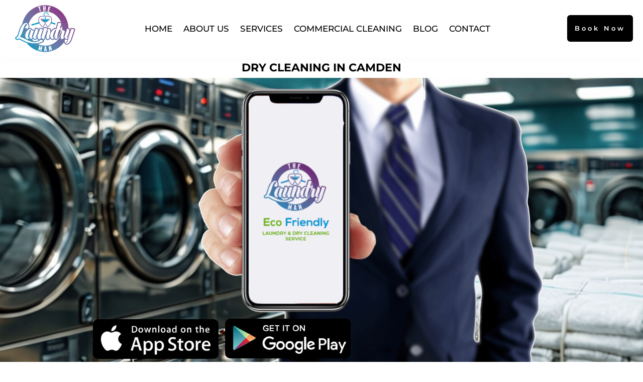

--- FILE ---
content_type: text/html; charset=UTF-8
request_url: http://thelaundryman.co.uk/dry-cleaning-in-camden/
body_size: 30634
content:
<!DOCTYPE html>
<html lang="en">
<head>
	<meta charset="UTF-8" />
<meta http-equiv="X-UA-Compatible" content="IE=edge">
	<link rel="pingback" href="http://thelaundryman.co.uk/xmlrpc.php" />

	<script type="text/javascript">
		document.documentElement.className = 'js';
	</script>
	
	<link rel="preconnect" href="https://fonts.gstatic.com" crossorigin /><style id="et-divi-open-sans-inline-css">/* Original: https://fonts.googleapis.com/css?family=Open+Sans:300italic,400italic,600italic,700italic,800italic,400,300,600,700,800&#038;subset=latin,latin-ext&#038;display=swap *//* User Agent: Mozilla/5.0 (Unknown; Linux x86_64) AppleWebKit/538.1 (KHTML, like Gecko) Safari/538.1 Daum/4.1 */@font-face {font-family: 'Open Sans';font-style: italic;font-weight: 300;font-stretch: normal;font-display: swap;src: url(https://fonts.gstatic.com/s/opensans/v44/memQYaGs126MiZpBA-UFUIcVXSCEkx2cmqvXlWq8tWZ0Pw86hd0Rk5hkWV4exQ.ttf) format('truetype');}@font-face {font-family: 'Open Sans';font-style: italic;font-weight: 400;font-stretch: normal;font-display: swap;src: url(https://fonts.gstatic.com/s/opensans/v44/memQYaGs126MiZpBA-UFUIcVXSCEkx2cmqvXlWq8tWZ0Pw86hd0Rk8ZkWV4exQ.ttf) format('truetype');}@font-face {font-family: 'Open Sans';font-style: italic;font-weight: 600;font-stretch: normal;font-display: swap;src: url(https://fonts.gstatic.com/s/opensans/v44/memQYaGs126MiZpBA-UFUIcVXSCEkx2cmqvXlWq8tWZ0Pw86hd0RkxhjWV4exQ.ttf) format('truetype');}@font-face {font-family: 'Open Sans';font-style: italic;font-weight: 700;font-stretch: normal;font-display: swap;src: url(https://fonts.gstatic.com/s/opensans/v44/memQYaGs126MiZpBA-UFUIcVXSCEkx2cmqvXlWq8tWZ0Pw86hd0RkyFjWV4exQ.ttf) format('truetype');}@font-face {font-family: 'Open Sans';font-style: italic;font-weight: 800;font-stretch: normal;font-display: swap;src: url(https://fonts.gstatic.com/s/opensans/v44/memQYaGs126MiZpBA-UFUIcVXSCEkx2cmqvXlWq8tWZ0Pw86hd0Rk0ZjWV4exQ.ttf) format('truetype');}@font-face {font-family: 'Open Sans';font-style: normal;font-weight: 300;font-stretch: normal;font-display: swap;src: url(https://fonts.gstatic.com/s/opensans/v44/memSYaGs126MiZpBA-UvWbX2vVnXBbObj2OVZyOOSr4dVJWUgsiH0B4uaVc.ttf) format('truetype');}@font-face {font-family: 'Open Sans';font-style: normal;font-weight: 400;font-stretch: normal;font-display: swap;src: url(https://fonts.gstatic.com/s/opensans/v44/memSYaGs126MiZpBA-UvWbX2vVnXBbObj2OVZyOOSr4dVJWUgsjZ0B4uaVc.ttf) format('truetype');}@font-face {font-family: 'Open Sans';font-style: normal;font-weight: 600;font-stretch: normal;font-display: swap;src: url(https://fonts.gstatic.com/s/opensans/v44/memSYaGs126MiZpBA-UvWbX2vVnXBbObj2OVZyOOSr4dVJWUgsgH1x4uaVc.ttf) format('truetype');}@font-face {font-family: 'Open Sans';font-style: normal;font-weight: 700;font-stretch: normal;font-display: swap;src: url(https://fonts.gstatic.com/s/opensans/v44/memSYaGs126MiZpBA-UvWbX2vVnXBbObj2OVZyOOSr4dVJWUgsg-1x4uaVc.ttf) format('truetype');}@font-face {font-family: 'Open Sans';font-style: normal;font-weight: 800;font-stretch: normal;font-display: swap;src: url(https://fonts.gstatic.com/s/opensans/v44/memSYaGs126MiZpBA-UvWbX2vVnXBbObj2OVZyOOSr4dVJWUgshZ1x4uaVc.ttf) format('truetype');}/* User Agent: Mozilla/5.0 (Windows NT 6.1; WOW64; rv:27.0) Gecko/20100101 Firefox/27.0 */@font-face {font-family: 'Open Sans';font-style: italic;font-weight: 300;font-stretch: normal;font-display: swap;src: url(https://fonts.gstatic.com/l/font?kit=memQYaGs126MiZpBA-UFUIcVXSCEkx2cmqvXlWq8tWZ0Pw86hd0Rk5hkWV4exg&skey=743457fe2cc29280&v=v44) format('woff');}@font-face {font-family: 'Open Sans';font-style: italic;font-weight: 400;font-stretch: normal;font-display: swap;src: url(https://fonts.gstatic.com/l/font?kit=memQYaGs126MiZpBA-UFUIcVXSCEkx2cmqvXlWq8tWZ0Pw86hd0Rk8ZkWV4exg&skey=743457fe2cc29280&v=v44) format('woff');}@font-face {font-family: 'Open Sans';font-style: italic;font-weight: 600;font-stretch: normal;font-display: swap;src: url(https://fonts.gstatic.com/l/font?kit=memQYaGs126MiZpBA-UFUIcVXSCEkx2cmqvXlWq8tWZ0Pw86hd0RkxhjWV4exg&skey=743457fe2cc29280&v=v44) format('woff');}@font-face {font-family: 'Open Sans';font-style: italic;font-weight: 700;font-stretch: normal;font-display: swap;src: url(https://fonts.gstatic.com/l/font?kit=memQYaGs126MiZpBA-UFUIcVXSCEkx2cmqvXlWq8tWZ0Pw86hd0RkyFjWV4exg&skey=743457fe2cc29280&v=v44) format('woff');}@font-face {font-family: 'Open Sans';font-style: italic;font-weight: 800;font-stretch: normal;font-display: swap;src: url(https://fonts.gstatic.com/l/font?kit=memQYaGs126MiZpBA-UFUIcVXSCEkx2cmqvXlWq8tWZ0Pw86hd0Rk0ZjWV4exg&skey=743457fe2cc29280&v=v44) format('woff');}@font-face {font-family: 'Open Sans';font-style: normal;font-weight: 300;font-stretch: normal;font-display: swap;src: url(https://fonts.gstatic.com/l/font?kit=memSYaGs126MiZpBA-UvWbX2vVnXBbObj2OVZyOOSr4dVJWUgsiH0B4uaVQ&skey=62c1cbfccc78b4b2&v=v44) format('woff');}@font-face {font-family: 'Open Sans';font-style: normal;font-weight: 400;font-stretch: normal;font-display: swap;src: url(https://fonts.gstatic.com/l/font?kit=memSYaGs126MiZpBA-UvWbX2vVnXBbObj2OVZyOOSr4dVJWUgsjZ0B4uaVQ&skey=62c1cbfccc78b4b2&v=v44) format('woff');}@font-face {font-family: 'Open Sans';font-style: normal;font-weight: 600;font-stretch: normal;font-display: swap;src: url(https://fonts.gstatic.com/l/font?kit=memSYaGs126MiZpBA-UvWbX2vVnXBbObj2OVZyOOSr4dVJWUgsgH1x4uaVQ&skey=62c1cbfccc78b4b2&v=v44) format('woff');}@font-face {font-family: 'Open Sans';font-style: normal;font-weight: 700;font-stretch: normal;font-display: swap;src: url(https://fonts.gstatic.com/l/font?kit=memSYaGs126MiZpBA-UvWbX2vVnXBbObj2OVZyOOSr4dVJWUgsg-1x4uaVQ&skey=62c1cbfccc78b4b2&v=v44) format('woff');}@font-face {font-family: 'Open Sans';font-style: normal;font-weight: 800;font-stretch: normal;font-display: swap;src: url(https://fonts.gstatic.com/l/font?kit=memSYaGs126MiZpBA-UvWbX2vVnXBbObj2OVZyOOSr4dVJWUgshZ1x4uaVQ&skey=62c1cbfccc78b4b2&v=v44) format('woff');}/* User Agent: Mozilla/5.0 (Windows NT 6.3; rv:39.0) Gecko/20100101 Firefox/39.0 */@font-face {font-family: 'Open Sans';font-style: italic;font-weight: 300;font-stretch: normal;font-display: swap;src: url(https://fonts.gstatic.com/s/opensans/v44/memQYaGs126MiZpBA-UFUIcVXSCEkx2cmqvXlWq8tWZ0Pw86hd0Rk5hkWV4ewA.woff2) format('woff2');}@font-face {font-family: 'Open Sans';font-style: italic;font-weight: 400;font-stretch: normal;font-display: swap;src: url(https://fonts.gstatic.com/s/opensans/v44/memQYaGs126MiZpBA-UFUIcVXSCEkx2cmqvXlWq8tWZ0Pw86hd0Rk8ZkWV4ewA.woff2) format('woff2');}@font-face {font-family: 'Open Sans';font-style: italic;font-weight: 600;font-stretch: normal;font-display: swap;src: url(https://fonts.gstatic.com/s/opensans/v44/memQYaGs126MiZpBA-UFUIcVXSCEkx2cmqvXlWq8tWZ0Pw86hd0RkxhjWV4ewA.woff2) format('woff2');}@font-face {font-family: 'Open Sans';font-style: italic;font-weight: 700;font-stretch: normal;font-display: swap;src: url(https://fonts.gstatic.com/s/opensans/v44/memQYaGs126MiZpBA-UFUIcVXSCEkx2cmqvXlWq8tWZ0Pw86hd0RkyFjWV4ewA.woff2) format('woff2');}@font-face {font-family: 'Open Sans';font-style: italic;font-weight: 800;font-stretch: normal;font-display: swap;src: url(https://fonts.gstatic.com/s/opensans/v44/memQYaGs126MiZpBA-UFUIcVXSCEkx2cmqvXlWq8tWZ0Pw86hd0Rk0ZjWV4ewA.woff2) format('woff2');}@font-face {font-family: 'Open Sans';font-style: normal;font-weight: 300;font-stretch: normal;font-display: swap;src: url(https://fonts.gstatic.com/s/opensans/v44/memSYaGs126MiZpBA-UvWbX2vVnXBbObj2OVZyOOSr4dVJWUgsiH0B4uaVI.woff2) format('woff2');}@font-face {font-family: 'Open Sans';font-style: normal;font-weight: 400;font-stretch: normal;font-display: swap;src: url(https://fonts.gstatic.com/s/opensans/v44/memSYaGs126MiZpBA-UvWbX2vVnXBbObj2OVZyOOSr4dVJWUgsjZ0B4uaVI.woff2) format('woff2');}@font-face {font-family: 'Open Sans';font-style: normal;font-weight: 600;font-stretch: normal;font-display: swap;src: url(https://fonts.gstatic.com/s/opensans/v44/memSYaGs126MiZpBA-UvWbX2vVnXBbObj2OVZyOOSr4dVJWUgsgH1x4uaVI.woff2) format('woff2');}@font-face {font-family: 'Open Sans';font-style: normal;font-weight: 700;font-stretch: normal;font-display: swap;src: url(https://fonts.gstatic.com/s/opensans/v44/memSYaGs126MiZpBA-UvWbX2vVnXBbObj2OVZyOOSr4dVJWUgsg-1x4uaVI.woff2) format('woff2');}@font-face {font-family: 'Open Sans';font-style: normal;font-weight: 800;font-stretch: normal;font-display: swap;src: url(https://fonts.gstatic.com/s/opensans/v44/memSYaGs126MiZpBA-UvWbX2vVnXBbObj2OVZyOOSr4dVJWUgshZ1x4uaVI.woff2) format('woff2');}</style><style id="et-builder-googlefonts-cached-inline">/* Original: https://fonts.googleapis.com/css?family=Montserrat:100,200,300,regular,500,600,700,800,900,100italic,200italic,300italic,italic,500italic,600italic,700italic,800italic,900italic|Lato:100,100italic,300,300italic,regular,italic,700,700italic,900,900italic|Rubik:300,regular,500,600,700,800,900,300italic,italic,500italic,600italic,700italic,800italic,900italic|Ubuntu:300,300italic,regular,italic,500,500italic,700,700italic&#038;subset=latin,latin-ext&#038;display=swap *//* User Agent: Mozilla/5.0 (Unknown; Linux x86_64) AppleWebKit/538.1 (KHTML, like Gecko) Safari/538.1 Daum/4.1 */@font-face {font-family: 'Lato';font-style: italic;font-weight: 100;font-display: swap;src: url(https://fonts.gstatic.com/s/lato/v25/S6u-w4BMUTPHjxsIPx-mPCc.ttf) format('truetype');}@font-face {font-family: 'Lato';font-style: italic;font-weight: 300;font-display: swap;src: url(https://fonts.gstatic.com/s/lato/v25/S6u_w4BMUTPHjxsI9w2_FQfo.ttf) format('truetype');}@font-face {font-family: 'Lato';font-style: italic;font-weight: 400;font-display: swap;src: url(https://fonts.gstatic.com/s/lato/v25/S6u8w4BMUTPHjxsAUi-v.ttf) format('truetype');}@font-face {font-family: 'Lato';font-style: italic;font-weight: 700;font-display: swap;src: url(https://fonts.gstatic.com/s/lato/v25/S6u_w4BMUTPHjxsI5wq_FQfo.ttf) format('truetype');}@font-face {font-family: 'Lato';font-style: italic;font-weight: 900;font-display: swap;src: url(https://fonts.gstatic.com/s/lato/v25/S6u_w4BMUTPHjxsI3wi_FQfo.ttf) format('truetype');}@font-face {font-family: 'Lato';font-style: normal;font-weight: 100;font-display: swap;src: url(https://fonts.gstatic.com/s/lato/v25/S6u8w4BMUTPHh30AUi-v.ttf) format('truetype');}@font-face {font-family: 'Lato';font-style: normal;font-weight: 300;font-display: swap;src: url(https://fonts.gstatic.com/s/lato/v25/S6u9w4BMUTPHh7USSwaPHA.ttf) format('truetype');}@font-face {font-family: 'Lato';font-style: normal;font-weight: 400;font-display: swap;src: url(https://fonts.gstatic.com/s/lato/v25/S6uyw4BMUTPHjxAwWw.ttf) format('truetype');}@font-face {font-family: 'Lato';font-style: normal;font-weight: 700;font-display: swap;src: url(https://fonts.gstatic.com/s/lato/v25/S6u9w4BMUTPHh6UVSwaPHA.ttf) format('truetype');}@font-face {font-family: 'Lato';font-style: normal;font-weight: 900;font-display: swap;src: url(https://fonts.gstatic.com/s/lato/v25/S6u9w4BMUTPHh50XSwaPHA.ttf) format('truetype');}@font-face {font-family: 'Montserrat';font-style: italic;font-weight: 100;font-display: swap;src: url(https://fonts.gstatic.com/s/montserrat/v31/JTUFjIg1_i6t8kCHKm459Wx7xQYXK0vOoz6jq6R8WXZ0ow.ttf) format('truetype');}@font-face {font-family: 'Montserrat';font-style: italic;font-weight: 200;font-display: swap;src: url(https://fonts.gstatic.com/s/montserrat/v31/JTUFjIg1_i6t8kCHKm459Wx7xQYXK0vOoz6jqyR9WXZ0ow.ttf) format('truetype');}@font-face {font-family: 'Montserrat';font-style: italic;font-weight: 300;font-display: swap;src: url(https://fonts.gstatic.com/s/montserrat/v31/JTUFjIg1_i6t8kCHKm459Wx7xQYXK0vOoz6jq_p9WXZ0ow.ttf) format('truetype');}@font-face {font-family: 'Montserrat';font-style: italic;font-weight: 400;font-display: swap;src: url(https://fonts.gstatic.com/s/montserrat/v31/JTUFjIg1_i6t8kCHKm459Wx7xQYXK0vOoz6jq6R9WXZ0ow.ttf) format('truetype');}@font-face {font-family: 'Montserrat';font-style: italic;font-weight: 500;font-display: swap;src: url(https://fonts.gstatic.com/s/montserrat/v31/JTUFjIg1_i6t8kCHKm459Wx7xQYXK0vOoz6jq5Z9WXZ0ow.ttf) format('truetype');}@font-face {font-family: 'Montserrat';font-style: italic;font-weight: 600;font-display: swap;src: url(https://fonts.gstatic.com/s/montserrat/v31/JTUFjIg1_i6t8kCHKm459Wx7xQYXK0vOoz6jq3p6WXZ0ow.ttf) format('truetype');}@font-face {font-family: 'Montserrat';font-style: italic;font-weight: 700;font-display: swap;src: url(https://fonts.gstatic.com/s/montserrat/v31/JTUFjIg1_i6t8kCHKm459Wx7xQYXK0vOoz6jq0N6WXZ0ow.ttf) format('truetype');}@font-face {font-family: 'Montserrat';font-style: italic;font-weight: 800;font-display: swap;src: url(https://fonts.gstatic.com/s/montserrat/v31/JTUFjIg1_i6t8kCHKm459Wx7xQYXK0vOoz6jqyR6WXZ0ow.ttf) format('truetype');}@font-face {font-family: 'Montserrat';font-style: italic;font-weight: 900;font-display: swap;src: url(https://fonts.gstatic.com/s/montserrat/v31/JTUFjIg1_i6t8kCHKm459Wx7xQYXK0vOoz6jqw16WXZ0ow.ttf) format('truetype');}@font-face {font-family: 'Montserrat';font-style: normal;font-weight: 100;font-display: swap;src: url(https://fonts.gstatic.com/s/montserrat/v31/JTUHjIg1_i6t8kCHKm4532VJOt5-QNFgpCtr6Xw3aX8.ttf) format('truetype');}@font-face {font-family: 'Montserrat';font-style: normal;font-weight: 200;font-display: swap;src: url(https://fonts.gstatic.com/s/montserrat/v31/JTUHjIg1_i6t8kCHKm4532VJOt5-QNFgpCvr6Hw3aX8.ttf) format('truetype');}@font-face {font-family: 'Montserrat';font-style: normal;font-weight: 300;font-display: swap;src: url(https://fonts.gstatic.com/s/montserrat/v31/JTUHjIg1_i6t8kCHKm4532VJOt5-QNFgpCs16Hw3aX8.ttf) format('truetype');}@font-face {font-family: 'Montserrat';font-style: normal;font-weight: 400;font-display: swap;src: url(https://fonts.gstatic.com/s/montserrat/v31/JTUHjIg1_i6t8kCHKm4532VJOt5-QNFgpCtr6Hw3aX8.ttf) format('truetype');}@font-face {font-family: 'Montserrat';font-style: normal;font-weight: 500;font-display: swap;src: url(https://fonts.gstatic.com/s/montserrat/v31/JTUHjIg1_i6t8kCHKm4532VJOt5-QNFgpCtZ6Hw3aX8.ttf) format('truetype');}@font-face {font-family: 'Montserrat';font-style: normal;font-weight: 600;font-display: swap;src: url(https://fonts.gstatic.com/s/montserrat/v31/JTUHjIg1_i6t8kCHKm4532VJOt5-QNFgpCu173w3aX8.ttf) format('truetype');}@font-face {font-family: 'Montserrat';font-style: normal;font-weight: 700;font-display: swap;src: url(https://fonts.gstatic.com/s/montserrat/v31/JTUHjIg1_i6t8kCHKm4532VJOt5-QNFgpCuM73w3aX8.ttf) format('truetype');}@font-face {font-family: 'Montserrat';font-style: normal;font-weight: 800;font-display: swap;src: url(https://fonts.gstatic.com/s/montserrat/v31/JTUHjIg1_i6t8kCHKm4532VJOt5-QNFgpCvr73w3aX8.ttf) format('truetype');}@font-face {font-family: 'Montserrat';font-style: normal;font-weight: 900;font-display: swap;src: url(https://fonts.gstatic.com/s/montserrat/v31/JTUHjIg1_i6t8kCHKm4532VJOt5-QNFgpCvC73w3aX8.ttf) format('truetype');}@font-face {font-family: 'Rubik';font-style: italic;font-weight: 300;font-display: swap;src: url(https://fonts.gstatic.com/s/rubik/v31/iJWbBXyIfDnIV7nEt3KSJbVDV49rz8sDE3U5f4c.ttf) format('truetype');}@font-face {font-family: 'Rubik';font-style: italic;font-weight: 400;font-display: swap;src: url(https://fonts.gstatic.com/s/rubik/v31/iJWbBXyIfDnIV7nEt3KSJbVDV49rz8tdE3U5f4c.ttf) format('truetype');}@font-face {font-family: 'Rubik';font-style: italic;font-weight: 500;font-display: swap;src: url(https://fonts.gstatic.com/s/rubik/v31/iJWbBXyIfDnIV7nEt3KSJbVDV49rz8tvE3U5f4c.ttf) format('truetype');}@font-face {font-family: 'Rubik';font-style: italic;font-weight: 600;font-display: swap;src: url(https://fonts.gstatic.com/s/rubik/v31/iJWbBXyIfDnIV7nEt3KSJbVDV49rz8uDFHU5f4c.ttf) format('truetype');}@font-face {font-family: 'Rubik';font-style: italic;font-weight: 700;font-display: swap;src: url(https://fonts.gstatic.com/s/rubik/v31/iJWbBXyIfDnIV7nEt3KSJbVDV49rz8u6FHU5f4c.ttf) format('truetype');}@font-face {font-family: 'Rubik';font-style: italic;font-weight: 800;font-display: swap;src: url(https://fonts.gstatic.com/s/rubik/v31/iJWbBXyIfDnIV7nEt3KSJbVDV49rz8vdFHU5f4c.ttf) format('truetype');}@font-face {font-family: 'Rubik';font-style: italic;font-weight: 900;font-display: swap;src: url(https://fonts.gstatic.com/s/rubik/v31/iJWbBXyIfDnIV7nEt3KSJbVDV49rz8v0FHU5f4c.ttf) format('truetype');}@font-face {font-family: 'Rubik';font-style: normal;font-weight: 300;font-display: swap;src: url(https://fonts.gstatic.com/s/rubik/v31/iJWZBXyIfDnIV5PNhY1KTN7Z-Yh-WYiFWUUw.ttf) format('truetype');}@font-face {font-family: 'Rubik';font-style: normal;font-weight: 400;font-display: swap;src: url(https://fonts.gstatic.com/s/rubik/v31/iJWZBXyIfDnIV5PNhY1KTN7Z-Yh-B4iFWUUw.ttf) format('truetype');}@font-face {font-family: 'Rubik';font-style: normal;font-weight: 500;font-display: swap;src: url(https://fonts.gstatic.com/s/rubik/v31/iJWZBXyIfDnIV5PNhY1KTN7Z-Yh-NYiFWUUw.ttf) format('truetype');}@font-face {font-family: 'Rubik';font-style: normal;font-weight: 600;font-display: swap;src: url(https://fonts.gstatic.com/s/rubik/v31/iJWZBXyIfDnIV5PNhY1KTN7Z-Yh-2Y-FWUUw.ttf) format('truetype');}@font-face {font-family: 'Rubik';font-style: normal;font-weight: 700;font-display: swap;src: url(https://fonts.gstatic.com/s/rubik/v31/iJWZBXyIfDnIV5PNhY1KTN7Z-Yh-4I-FWUUw.ttf) format('truetype');}@font-face {font-family: 'Rubik';font-style: normal;font-weight: 800;font-display: swap;src: url(https://fonts.gstatic.com/s/rubik/v31/iJWZBXyIfDnIV5PNhY1KTN7Z-Yh-h4-FWUUw.ttf) format('truetype');}@font-face {font-family: 'Rubik';font-style: normal;font-weight: 900;font-display: swap;src: url(https://fonts.gstatic.com/s/rubik/v31/iJWZBXyIfDnIV5PNhY1KTN7Z-Yh-ro-FWUUw.ttf) format('truetype');}@font-face {font-family: 'Ubuntu';font-style: italic;font-weight: 300;font-display: swap;src: url(https://fonts.gstatic.com/s/ubuntu/v21/4iCp6KVjbNBYlgoKejZftVyBN4Q.ttf) format('truetype');}@font-face {font-family: 'Ubuntu';font-style: italic;font-weight: 400;font-display: swap;src: url(https://fonts.gstatic.com/s/ubuntu/v21/4iCu6KVjbNBYlgoKej76l0w.ttf) format('truetype');}@font-face {font-family: 'Ubuntu';font-style: italic;font-weight: 500;font-display: swap;src: url(https://fonts.gstatic.com/s/ubuntu/v21/4iCp6KVjbNBYlgoKejYHtFyBN4Q.ttf) format('truetype');}@font-face {font-family: 'Ubuntu';font-style: italic;font-weight: 700;font-display: swap;src: url(https://fonts.gstatic.com/s/ubuntu/v21/4iCp6KVjbNBYlgoKejZPslyBN4Q.ttf) format('truetype');}@font-face {font-family: 'Ubuntu';font-style: normal;font-weight: 300;font-display: swap;src: url(https://fonts.gstatic.com/s/ubuntu/v21/4iCv6KVjbNBYlgoC1CzjvmyI.ttf) format('truetype');}@font-face {font-family: 'Ubuntu';font-style: normal;font-weight: 400;font-display: swap;src: url(https://fonts.gstatic.com/s/ubuntu/v21/4iCs6KVjbNBYlgoKcQ7z.ttf) format('truetype');}@font-face {font-family: 'Ubuntu';font-style: normal;font-weight: 500;font-display: swap;src: url(https://fonts.gstatic.com/s/ubuntu/v21/4iCv6KVjbNBYlgoCjC3jvmyI.ttf) format('truetype');}@font-face {font-family: 'Ubuntu';font-style: normal;font-weight: 700;font-display: swap;src: url(https://fonts.gstatic.com/s/ubuntu/v21/4iCv6KVjbNBYlgoCxCvjvmyI.ttf) format('truetype');}/* User Agent: Mozilla/5.0 (Windows NT 6.1; WOW64; rv:27.0) Gecko/20100101 Firefox/27.0 */@font-face {font-family: 'Lato';font-style: italic;font-weight: 100;font-display: swap;src: url(https://fonts.gstatic.com/l/font?kit=S6u-w4BMUTPHjxsIPx-mPCQ&skey=3404b88e33a27f67&v=v25) format('woff');}@font-face {font-family: 'Lato';font-style: italic;font-weight: 300;font-display: swap;src: url(https://fonts.gstatic.com/l/font?kit=S6u_w4BMUTPHjxsI9w2_FQfr&skey=8107d606b7e3d38e&v=v25) format('woff');}@font-face {font-family: 'Lato';font-style: italic;font-weight: 400;font-display: swap;src: url(https://fonts.gstatic.com/l/font?kit=S6u8w4BMUTPHjxsAUi-s&skey=51512958f8cff7a8&v=v25) format('woff');}@font-face {font-family: 'Lato';font-style: italic;font-weight: 700;font-display: swap;src: url(https://fonts.gstatic.com/l/font?kit=S6u_w4BMUTPHjxsI5wq_FQfr&skey=5334e9c0b67702e2&v=v25) format('woff');}@font-face {font-family: 'Lato';font-style: italic;font-weight: 900;font-display: swap;src: url(https://fonts.gstatic.com/l/font?kit=S6u_w4BMUTPHjxsI3wi_FQfr&skey=4066143815f8bfc2&v=v25) format('woff');}@font-face {font-family: 'Lato';font-style: normal;font-weight: 100;font-display: swap;src: url(https://fonts.gstatic.com/l/font?kit=S6u8w4BMUTPHh30AUi-s&skey=cfa1ba7b04a1ba34&v=v25) format('woff');}@font-face {font-family: 'Lato';font-style: normal;font-weight: 300;font-display: swap;src: url(https://fonts.gstatic.com/l/font?kit=S6u9w4BMUTPHh7USSwaPHw&skey=91f32e07d083dd3a&v=v25) format('woff');}@font-face {font-family: 'Lato';font-style: normal;font-weight: 400;font-display: swap;src: url(https://fonts.gstatic.com/l/font?kit=S6uyw4BMUTPHjxAwWA&skey=2d58b92a99e1c086&v=v25) format('woff');}@font-face {font-family: 'Lato';font-style: normal;font-weight: 700;font-display: swap;src: url(https://fonts.gstatic.com/l/font?kit=S6u9w4BMUTPHh6UVSwaPHw&skey=3480a19627739c0d&v=v25) format('woff');}@font-face {font-family: 'Lato';font-style: normal;font-weight: 900;font-display: swap;src: url(https://fonts.gstatic.com/l/font?kit=S6u9w4BMUTPHh50XSwaPHw&skey=d01acf708cb3b73b&v=v25) format('woff');}@font-face {font-family: 'Montserrat';font-style: italic;font-weight: 100;font-display: swap;src: url(https://fonts.gstatic.com/l/font?kit=JTUFjIg1_i6t8kCHKm459Wx7xQYXK0vOoz6jq6R8WXZ0oA&skey=2d3c1187d5eede0f&v=v31) format('woff');}@font-face {font-family: 'Montserrat';font-style: italic;font-weight: 200;font-display: swap;src: url(https://fonts.gstatic.com/l/font?kit=JTUFjIg1_i6t8kCHKm459Wx7xQYXK0vOoz6jqyR9WXZ0oA&skey=2d3c1187d5eede0f&v=v31) format('woff');}@font-face {font-family: 'Montserrat';font-style: italic;font-weight: 300;font-display: swap;src: url(https://fonts.gstatic.com/l/font?kit=JTUFjIg1_i6t8kCHKm459Wx7xQYXK0vOoz6jq_p9WXZ0oA&skey=2d3c1187d5eede0f&v=v31) format('woff');}@font-face {font-family: 'Montserrat';font-style: italic;font-weight: 400;font-display: swap;src: url(https://fonts.gstatic.com/l/font?kit=JTUFjIg1_i6t8kCHKm459Wx7xQYXK0vOoz6jq6R9WXZ0oA&skey=2d3c1187d5eede0f&v=v31) format('woff');}@font-face {font-family: 'Montserrat';font-style: italic;font-weight: 500;font-display: swap;src: url(https://fonts.gstatic.com/l/font?kit=JTUFjIg1_i6t8kCHKm459Wx7xQYXK0vOoz6jq5Z9WXZ0oA&skey=2d3c1187d5eede0f&v=v31) format('woff');}@font-face {font-family: 'Montserrat';font-style: italic;font-weight: 600;font-display: swap;src: url(https://fonts.gstatic.com/l/font?kit=JTUFjIg1_i6t8kCHKm459Wx7xQYXK0vOoz6jq3p6WXZ0oA&skey=2d3c1187d5eede0f&v=v31) format('woff');}@font-face {font-family: 'Montserrat';font-style: italic;font-weight: 700;font-display: swap;src: url(https://fonts.gstatic.com/l/font?kit=JTUFjIg1_i6t8kCHKm459Wx7xQYXK0vOoz6jq0N6WXZ0oA&skey=2d3c1187d5eede0f&v=v31) format('woff');}@font-face {font-family: 'Montserrat';font-style: italic;font-weight: 800;font-display: swap;src: url(https://fonts.gstatic.com/l/font?kit=JTUFjIg1_i6t8kCHKm459Wx7xQYXK0vOoz6jqyR6WXZ0oA&skey=2d3c1187d5eede0f&v=v31) format('woff');}@font-face {font-family: 'Montserrat';font-style: italic;font-weight: 900;font-display: swap;src: url(https://fonts.gstatic.com/l/font?kit=JTUFjIg1_i6t8kCHKm459Wx7xQYXK0vOoz6jqw16WXZ0oA&skey=2d3c1187d5eede0f&v=v31) format('woff');}@font-face {font-family: 'Montserrat';font-style: normal;font-weight: 100;font-display: swap;src: url(https://fonts.gstatic.com/l/font?kit=JTUHjIg1_i6t8kCHKm4532VJOt5-QNFgpCtr6Xw3aXw&skey=7bc19f711c0de8f&v=v31) format('woff');}@font-face {font-family: 'Montserrat';font-style: normal;font-weight: 200;font-display: swap;src: url(https://fonts.gstatic.com/l/font?kit=JTUHjIg1_i6t8kCHKm4532VJOt5-QNFgpCvr6Hw3aXw&skey=7bc19f711c0de8f&v=v31) format('woff');}@font-face {font-family: 'Montserrat';font-style: normal;font-weight: 300;font-display: swap;src: url(https://fonts.gstatic.com/l/font?kit=JTUHjIg1_i6t8kCHKm4532VJOt5-QNFgpCs16Hw3aXw&skey=7bc19f711c0de8f&v=v31) format('woff');}@font-face {font-family: 'Montserrat';font-style: normal;font-weight: 400;font-display: swap;src: url(https://fonts.gstatic.com/l/font?kit=JTUHjIg1_i6t8kCHKm4532VJOt5-QNFgpCtr6Hw3aXw&skey=7bc19f711c0de8f&v=v31) format('woff');}@font-face {font-family: 'Montserrat';font-style: normal;font-weight: 500;font-display: swap;src: url(https://fonts.gstatic.com/l/font?kit=JTUHjIg1_i6t8kCHKm4532VJOt5-QNFgpCtZ6Hw3aXw&skey=7bc19f711c0de8f&v=v31) format('woff');}@font-face {font-family: 'Montserrat';font-style: normal;font-weight: 600;font-display: swap;src: url(https://fonts.gstatic.com/l/font?kit=JTUHjIg1_i6t8kCHKm4532VJOt5-QNFgpCu173w3aXw&skey=7bc19f711c0de8f&v=v31) format('woff');}@font-face {font-family: 'Montserrat';font-style: normal;font-weight: 700;font-display: swap;src: url(https://fonts.gstatic.com/l/font?kit=JTUHjIg1_i6t8kCHKm4532VJOt5-QNFgpCuM73w3aXw&skey=7bc19f711c0de8f&v=v31) format('woff');}@font-face {font-family: 'Montserrat';font-style: normal;font-weight: 800;font-display: swap;src: url(https://fonts.gstatic.com/l/font?kit=JTUHjIg1_i6t8kCHKm4532VJOt5-QNFgpCvr73w3aXw&skey=7bc19f711c0de8f&v=v31) format('woff');}@font-face {font-family: 'Montserrat';font-style: normal;font-weight: 900;font-display: swap;src: url(https://fonts.gstatic.com/l/font?kit=JTUHjIg1_i6t8kCHKm4532VJOt5-QNFgpCvC73w3aXw&skey=7bc19f711c0de8f&v=v31) format('woff');}@font-face {font-family: 'Rubik';font-style: italic;font-weight: 300;font-display: swap;src: url(https://fonts.gstatic.com/l/font?kit=iJWbBXyIfDnIV7nEt3KSJbVDV49rz8sDE3U5f4Q&skey=80e52bf85b0b1958&v=v31) format('woff');}@font-face {font-family: 'Rubik';font-style: italic;font-weight: 400;font-display: swap;src: url(https://fonts.gstatic.com/l/font?kit=iJWbBXyIfDnIV7nEt3KSJbVDV49rz8tdE3U5f4Q&skey=80e52bf85b0b1958&v=v31) format('woff');}@font-face {font-family: 'Rubik';font-style: italic;font-weight: 500;font-display: swap;src: url(https://fonts.gstatic.com/l/font?kit=iJWbBXyIfDnIV7nEt3KSJbVDV49rz8tvE3U5f4Q&skey=80e52bf85b0b1958&v=v31) format('woff');}@font-face {font-family: 'Rubik';font-style: italic;font-weight: 600;font-display: swap;src: url(https://fonts.gstatic.com/l/font?kit=iJWbBXyIfDnIV7nEt3KSJbVDV49rz8uDFHU5f4Q&skey=80e52bf85b0b1958&v=v31) format('woff');}@font-face {font-family: 'Rubik';font-style: italic;font-weight: 700;font-display: swap;src: url(https://fonts.gstatic.com/l/font?kit=iJWbBXyIfDnIV7nEt3KSJbVDV49rz8u6FHU5f4Q&skey=80e52bf85b0b1958&v=v31) format('woff');}@font-face {font-family: 'Rubik';font-style: italic;font-weight: 800;font-display: swap;src: url(https://fonts.gstatic.com/l/font?kit=iJWbBXyIfDnIV7nEt3KSJbVDV49rz8vdFHU5f4Q&skey=80e52bf85b0b1958&v=v31) format('woff');}@font-face {font-family: 'Rubik';font-style: italic;font-weight: 900;font-display: swap;src: url(https://fonts.gstatic.com/l/font?kit=iJWbBXyIfDnIV7nEt3KSJbVDV49rz8v0FHU5f4Q&skey=80e52bf85b0b1958&v=v31) format('woff');}@font-face {font-family: 'Rubik';font-style: normal;font-weight: 300;font-display: swap;src: url(https://fonts.gstatic.com/l/font?kit=iJWZBXyIfDnIV5PNhY1KTN7Z-Yh-WYiFWUUz&skey=cee854e66788286d&v=v31) format('woff');}@font-face {font-family: 'Rubik';font-style: normal;font-weight: 400;font-display: swap;src: url(https://fonts.gstatic.com/l/font?kit=iJWZBXyIfDnIV5PNhY1KTN7Z-Yh-B4iFWUUz&skey=cee854e66788286d&v=v31) format('woff');}@font-face {font-family: 'Rubik';font-style: normal;font-weight: 500;font-display: swap;src: url(https://fonts.gstatic.com/l/font?kit=iJWZBXyIfDnIV5PNhY1KTN7Z-Yh-NYiFWUUz&skey=cee854e66788286d&v=v31) format('woff');}@font-face {font-family: 'Rubik';font-style: normal;font-weight: 600;font-display: swap;src: url(https://fonts.gstatic.com/l/font?kit=iJWZBXyIfDnIV5PNhY1KTN7Z-Yh-2Y-FWUUz&skey=cee854e66788286d&v=v31) format('woff');}@font-face {font-family: 'Rubik';font-style: normal;font-weight: 700;font-display: swap;src: url(https://fonts.gstatic.com/l/font?kit=iJWZBXyIfDnIV5PNhY1KTN7Z-Yh-4I-FWUUz&skey=cee854e66788286d&v=v31) format('woff');}@font-face {font-family: 'Rubik';font-style: normal;font-weight: 800;font-display: swap;src: url(https://fonts.gstatic.com/l/font?kit=iJWZBXyIfDnIV5PNhY1KTN7Z-Yh-h4-FWUUz&skey=cee854e66788286d&v=v31) format('woff');}@font-face {font-family: 'Rubik';font-style: normal;font-weight: 900;font-display: swap;src: url(https://fonts.gstatic.com/l/font?kit=iJWZBXyIfDnIV5PNhY1KTN7Z-Yh-ro-FWUUz&skey=cee854e66788286d&v=v31) format('woff');}@font-face {font-family: 'Ubuntu';font-style: italic;font-weight: 300;font-display: swap;src: url(https://fonts.gstatic.com/l/font?kit=4iCp6KVjbNBYlgoKejZftVyBN4c&skey=90d99b3fe961a2bb&v=v21) format('woff');}@font-face {font-family: 'Ubuntu';font-style: italic;font-weight: 400;font-display: swap;src: url(https://fonts.gstatic.com/l/font?kit=4iCu6KVjbNBYlgoKej76l08&skey=faa714a35371172&v=v21) format('woff');}@font-face {font-family: 'Ubuntu';font-style: italic;font-weight: 500;font-display: swap;src: url(https://fonts.gstatic.com/l/font?kit=4iCp6KVjbNBYlgoKejYHtFyBN4c&skey=c945e28caa1e3826&v=v21) format('woff');}@font-face {font-family: 'Ubuntu';font-style: italic;font-weight: 700;font-display: swap;src: url(https://fonts.gstatic.com/l/font?kit=4iCp6KVjbNBYlgoKejZPslyBN4c&skey=fa49613badbd6dc7&v=v21) format('woff');}@font-face {font-family: 'Ubuntu';font-style: normal;font-weight: 300;font-display: swap;src: url(https://fonts.gstatic.com/l/font?kit=4iCv6KVjbNBYlgoC1CzjvmyL&skey=c70d0e00360563fb&v=v21) format('woff');}@font-face {font-family: 'Ubuntu';font-style: normal;font-weight: 400;font-display: swap;src: url(https://fonts.gstatic.com/l/font?kit=4iCs6KVjbNBYlgoKcQ7w&skey=7e59fc036a1a8481&v=v21) format('woff');}@font-face {font-family: 'Ubuntu';font-style: normal;font-weight: 500;font-display: swap;src: url(https://fonts.gstatic.com/l/font?kit=4iCv6KVjbNBYlgoCjC3jvmyL&skey=d8a1e01f6daf5892&v=v21) format('woff');}@font-face {font-family: 'Ubuntu';font-style: normal;font-weight: 700;font-display: swap;src: url(https://fonts.gstatic.com/l/font?kit=4iCv6KVjbNBYlgoCxCvjvmyL&skey=403363908a1ded4d&v=v21) format('woff');}/* User Agent: Mozilla/5.0 (Windows NT 6.3; rv:39.0) Gecko/20100101 Firefox/39.0 */@font-face {font-family: 'Lato';font-style: italic;font-weight: 100;font-display: swap;src: url(https://fonts.gstatic.com/s/lato/v25/S6u-w4BMUTPHjxsIPx-mPCI.woff2) format('woff2');}@font-face {font-family: 'Lato';font-style: italic;font-weight: 300;font-display: swap;src: url(https://fonts.gstatic.com/s/lato/v25/S6u_w4BMUTPHjxsI9w2_FQft.woff2) format('woff2');}@font-face {font-family: 'Lato';font-style: italic;font-weight: 400;font-display: swap;src: url(https://fonts.gstatic.com/s/lato/v25/S6u8w4BMUTPHjxsAUi-q.woff2) format('woff2');}@font-face {font-family: 'Lato';font-style: italic;font-weight: 700;font-display: swap;src: url(https://fonts.gstatic.com/s/lato/v25/S6u_w4BMUTPHjxsI5wq_FQft.woff2) format('woff2');}@font-face {font-family: 'Lato';font-style: italic;font-weight: 900;font-display: swap;src: url(https://fonts.gstatic.com/s/lato/v25/S6u_w4BMUTPHjxsI3wi_FQft.woff2) format('woff2');}@font-face {font-family: 'Lato';font-style: normal;font-weight: 100;font-display: swap;src: url(https://fonts.gstatic.com/s/lato/v25/S6u8w4BMUTPHh30AUi-q.woff2) format('woff2');}@font-face {font-family: 'Lato';font-style: normal;font-weight: 300;font-display: swap;src: url(https://fonts.gstatic.com/s/lato/v25/S6u9w4BMUTPHh7USSwaPGQ.woff2) format('woff2');}@font-face {font-family: 'Lato';font-style: normal;font-weight: 400;font-display: swap;src: url(https://fonts.gstatic.com/s/lato/v25/S6uyw4BMUTPHjxAwXg.woff2) format('woff2');}@font-face {font-family: 'Lato';font-style: normal;font-weight: 700;font-display: swap;src: url(https://fonts.gstatic.com/s/lato/v25/S6u9w4BMUTPHh6UVSwaPGQ.woff2) format('woff2');}@font-face {font-family: 'Lato';font-style: normal;font-weight: 900;font-display: swap;src: url(https://fonts.gstatic.com/s/lato/v25/S6u9w4BMUTPHh50XSwaPGQ.woff2) format('woff2');}@font-face {font-family: 'Montserrat';font-style: italic;font-weight: 100;font-display: swap;src: url(https://fonts.gstatic.com/s/montserrat/v31/JTUFjIg1_i6t8kCHKm459Wx7xQYXK0vOoz6jq6R8WXZ0pg.woff2) format('woff2');}@font-face {font-family: 'Montserrat';font-style: italic;font-weight: 200;font-display: swap;src: url(https://fonts.gstatic.com/s/montserrat/v31/JTUFjIg1_i6t8kCHKm459Wx7xQYXK0vOoz6jqyR9WXZ0pg.woff2) format('woff2');}@font-face {font-family: 'Montserrat';font-style: italic;font-weight: 300;font-display: swap;src: url(https://fonts.gstatic.com/s/montserrat/v31/JTUFjIg1_i6t8kCHKm459Wx7xQYXK0vOoz6jq_p9WXZ0pg.woff2) format('woff2');}@font-face {font-family: 'Montserrat';font-style: italic;font-weight: 400;font-display: swap;src: url(https://fonts.gstatic.com/s/montserrat/v31/JTUFjIg1_i6t8kCHKm459Wx7xQYXK0vOoz6jq6R9WXZ0pg.woff2) format('woff2');}@font-face {font-family: 'Montserrat';font-style: italic;font-weight: 500;font-display: swap;src: url(https://fonts.gstatic.com/s/montserrat/v31/JTUFjIg1_i6t8kCHKm459Wx7xQYXK0vOoz6jq5Z9WXZ0pg.woff2) format('woff2');}@font-face {font-family: 'Montserrat';font-style: italic;font-weight: 600;font-display: swap;src: url(https://fonts.gstatic.com/s/montserrat/v31/JTUFjIg1_i6t8kCHKm459Wx7xQYXK0vOoz6jq3p6WXZ0pg.woff2) format('woff2');}@font-face {font-family: 'Montserrat';font-style: italic;font-weight: 700;font-display: swap;src: url(https://fonts.gstatic.com/s/montserrat/v31/JTUFjIg1_i6t8kCHKm459Wx7xQYXK0vOoz6jq0N6WXZ0pg.woff2) format('woff2');}@font-face {font-family: 'Montserrat';font-style: italic;font-weight: 800;font-display: swap;src: url(https://fonts.gstatic.com/s/montserrat/v31/JTUFjIg1_i6t8kCHKm459Wx7xQYXK0vOoz6jqyR6WXZ0pg.woff2) format('woff2');}@font-face {font-family: 'Montserrat';font-style: italic;font-weight: 900;font-display: swap;src: url(https://fonts.gstatic.com/s/montserrat/v31/JTUFjIg1_i6t8kCHKm459Wx7xQYXK0vOoz6jqw16WXZ0pg.woff2) format('woff2');}@font-face {font-family: 'Montserrat';font-style: normal;font-weight: 100;font-display: swap;src: url(https://fonts.gstatic.com/s/montserrat/v31/JTUHjIg1_i6t8kCHKm4532VJOt5-QNFgpCtr6Xw3aXo.woff2) format('woff2');}@font-face {font-family: 'Montserrat';font-style: normal;font-weight: 200;font-display: swap;src: url(https://fonts.gstatic.com/s/montserrat/v31/JTUHjIg1_i6t8kCHKm4532VJOt5-QNFgpCvr6Hw3aXo.woff2) format('woff2');}@font-face {font-family: 'Montserrat';font-style: normal;font-weight: 300;font-display: swap;src: url(https://fonts.gstatic.com/s/montserrat/v31/JTUHjIg1_i6t8kCHKm4532VJOt5-QNFgpCs16Hw3aXo.woff2) format('woff2');}@font-face {font-family: 'Montserrat';font-style: normal;font-weight: 400;font-display: swap;src: url(https://fonts.gstatic.com/s/montserrat/v31/JTUHjIg1_i6t8kCHKm4532VJOt5-QNFgpCtr6Hw3aXo.woff2) format('woff2');}@font-face {font-family: 'Montserrat';font-style: normal;font-weight: 500;font-display: swap;src: url(https://fonts.gstatic.com/s/montserrat/v31/JTUHjIg1_i6t8kCHKm4532VJOt5-QNFgpCtZ6Hw3aXo.woff2) format('woff2');}@font-face {font-family: 'Montserrat';font-style: normal;font-weight: 600;font-display: swap;src: url(https://fonts.gstatic.com/s/montserrat/v31/JTUHjIg1_i6t8kCHKm4532VJOt5-QNFgpCu173w3aXo.woff2) format('woff2');}@font-face {font-family: 'Montserrat';font-style: normal;font-weight: 700;font-display: swap;src: url(https://fonts.gstatic.com/s/montserrat/v31/JTUHjIg1_i6t8kCHKm4532VJOt5-QNFgpCuM73w3aXo.woff2) format('woff2');}@font-face {font-family: 'Montserrat';font-style: normal;font-weight: 800;font-display: swap;src: url(https://fonts.gstatic.com/s/montserrat/v31/JTUHjIg1_i6t8kCHKm4532VJOt5-QNFgpCvr73w3aXo.woff2) format('woff2');}@font-face {font-family: 'Montserrat';font-style: normal;font-weight: 900;font-display: swap;src: url(https://fonts.gstatic.com/s/montserrat/v31/JTUHjIg1_i6t8kCHKm4532VJOt5-QNFgpCvC73w3aXo.woff2) format('woff2');}@font-face {font-family: 'Rubik';font-style: italic;font-weight: 300;font-display: swap;src: url(https://fonts.gstatic.com/s/rubik/v31/iJWbBXyIfDnIV7nEt3KSJbVDV49rz8sDE3U5f4I.woff2) format('woff2');}@font-face {font-family: 'Rubik';font-style: italic;font-weight: 400;font-display: swap;src: url(https://fonts.gstatic.com/s/rubik/v31/iJWbBXyIfDnIV7nEt3KSJbVDV49rz8tdE3U5f4I.woff2) format('woff2');}@font-face {font-family: 'Rubik';font-style: italic;font-weight: 500;font-display: swap;src: url(https://fonts.gstatic.com/s/rubik/v31/iJWbBXyIfDnIV7nEt3KSJbVDV49rz8tvE3U5f4I.woff2) format('woff2');}@font-face {font-family: 'Rubik';font-style: italic;font-weight: 600;font-display: swap;src: url(https://fonts.gstatic.com/s/rubik/v31/iJWbBXyIfDnIV7nEt3KSJbVDV49rz8uDFHU5f4I.woff2) format('woff2');}@font-face {font-family: 'Rubik';font-style: italic;font-weight: 700;font-display: swap;src: url(https://fonts.gstatic.com/s/rubik/v31/iJWbBXyIfDnIV7nEt3KSJbVDV49rz8u6FHU5f4I.woff2) format('woff2');}@font-face {font-family: 'Rubik';font-style: italic;font-weight: 800;font-display: swap;src: url(https://fonts.gstatic.com/s/rubik/v31/iJWbBXyIfDnIV7nEt3KSJbVDV49rz8vdFHU5f4I.woff2) format('woff2');}@font-face {font-family: 'Rubik';font-style: italic;font-weight: 900;font-display: swap;src: url(https://fonts.gstatic.com/s/rubik/v31/iJWbBXyIfDnIV7nEt3KSJbVDV49rz8v0FHU5f4I.woff2) format('woff2');}@font-face {font-family: 'Rubik';font-style: normal;font-weight: 300;font-display: swap;src: url(https://fonts.gstatic.com/s/rubik/v31/iJWZBXyIfDnIV5PNhY1KTN7Z-Yh-WYiFWUU1.woff2) format('woff2');}@font-face {font-family: 'Rubik';font-style: normal;font-weight: 400;font-display: swap;src: url(https://fonts.gstatic.com/s/rubik/v31/iJWZBXyIfDnIV5PNhY1KTN7Z-Yh-B4iFWUU1.woff2) format('woff2');}@font-face {font-family: 'Rubik';font-style: normal;font-weight: 500;font-display: swap;src: url(https://fonts.gstatic.com/s/rubik/v31/iJWZBXyIfDnIV5PNhY1KTN7Z-Yh-NYiFWUU1.woff2) format('woff2');}@font-face {font-family: 'Rubik';font-style: normal;font-weight: 600;font-display: swap;src: url(https://fonts.gstatic.com/s/rubik/v31/iJWZBXyIfDnIV5PNhY1KTN7Z-Yh-2Y-FWUU1.woff2) format('woff2');}@font-face {font-family: 'Rubik';font-style: normal;font-weight: 700;font-display: swap;src: url(https://fonts.gstatic.com/s/rubik/v31/iJWZBXyIfDnIV5PNhY1KTN7Z-Yh-4I-FWUU1.woff2) format('woff2');}@font-face {font-family: 'Rubik';font-style: normal;font-weight: 800;font-display: swap;src: url(https://fonts.gstatic.com/s/rubik/v31/iJWZBXyIfDnIV5PNhY1KTN7Z-Yh-h4-FWUU1.woff2) format('woff2');}@font-face {font-family: 'Rubik';font-style: normal;font-weight: 900;font-display: swap;src: url(https://fonts.gstatic.com/s/rubik/v31/iJWZBXyIfDnIV5PNhY1KTN7Z-Yh-ro-FWUU1.woff2) format('woff2');}@font-face {font-family: 'Ubuntu';font-style: italic;font-weight: 300;font-display: swap;src: url(https://fonts.gstatic.com/s/ubuntu/v21/4iCp6KVjbNBYlgoKejZftVyBN4E.woff2) format('woff2');}@font-face {font-family: 'Ubuntu';font-style: italic;font-weight: 400;font-display: swap;src: url(https://fonts.gstatic.com/s/ubuntu/v21/4iCu6KVjbNBYlgoKej76l0k.woff2) format('woff2');}@font-face {font-family: 'Ubuntu';font-style: italic;font-weight: 500;font-display: swap;src: url(https://fonts.gstatic.com/s/ubuntu/v21/4iCp6KVjbNBYlgoKejYHtFyBN4E.woff2) format('woff2');}@font-face {font-family: 'Ubuntu';font-style: italic;font-weight: 700;font-display: swap;src: url(https://fonts.gstatic.com/s/ubuntu/v21/4iCp6KVjbNBYlgoKejZPslyBN4E.woff2) format('woff2');}@font-face {font-family: 'Ubuntu';font-style: normal;font-weight: 300;font-display: swap;src: url(https://fonts.gstatic.com/s/ubuntu/v21/4iCv6KVjbNBYlgoC1CzjvmyN.woff2) format('woff2');}@font-face {font-family: 'Ubuntu';font-style: normal;font-weight: 400;font-display: swap;src: url(https://fonts.gstatic.com/s/ubuntu/v21/4iCs6KVjbNBYlgoKcQ72.woff2) format('woff2');}@font-face {font-family: 'Ubuntu';font-style: normal;font-weight: 500;font-display: swap;src: url(https://fonts.gstatic.com/s/ubuntu/v21/4iCv6KVjbNBYlgoCjC3jvmyN.woff2) format('woff2');}@font-face {font-family: 'Ubuntu';font-style: normal;font-weight: 700;font-display: swap;src: url(https://fonts.gstatic.com/s/ubuntu/v21/4iCv6KVjbNBYlgoCxCvjvmyN.woff2) format('woff2');}</style><meta name='robots' content='index, follow, max-image-preview:large, max-snippet:-1, max-video-preview:-1' />
<script type="text/javascript">
			let jqueryParams=[],jQuery=function(r){return jqueryParams=[...jqueryParams,r],jQuery},$=function(r){return jqueryParams=[...jqueryParams,r],$};window.jQuery=jQuery,window.$=jQuery;let customHeadScripts=!1;jQuery.fn=jQuery.prototype={},$.fn=jQuery.prototype={},jQuery.noConflict=function(r){if(window.jQuery)return jQuery=window.jQuery,$=window.jQuery,customHeadScripts=!0,jQuery.noConflict},jQuery.ready=function(r){jqueryParams=[...jqueryParams,r]},$.ready=function(r){jqueryParams=[...jqueryParams,r]},jQuery.load=function(r){jqueryParams=[...jqueryParams,r]},$.load=function(r){jqueryParams=[...jqueryParams,r]},jQuery.fn.ready=function(r){jqueryParams=[...jqueryParams,r]},$.fn.ready=function(r){jqueryParams=[...jqueryParams,r]};</script>
	<!-- This site is optimized with the Yoast SEO plugin v26.1.1 - https://yoast.com/wordpress/plugins/seo/ -->
	<title>Dry Cleaning in Camden| Dry Cleaning Near Me-Launderettes</title>
	<meta name="description" content="Dry cleaning in camden London services are pretty swift and can deal with your load well within 24-hours without a hitch hence effectively saving the day. The Laundryman is a pretty big favourite on sites in camde due to consistent quality service delivery." />
	<link rel="canonical" href="https://thelaundryman.co.uk/dry-cleaning-in-camden/" />
	<meta property="og:locale" content="en_US" />
	<meta property="og:type" content="article" />
	<meta property="og:title" content="Dry Cleaning in Camden| Dry Cleaning Near Me-Launderettes" />
	<meta property="og:description" content="Dry cleaning in camden London services are pretty swift and can deal with your load well within 24-hours without a hitch hence effectively saving the day. The Laundryman is a pretty big favourite on sites in camde due to consistent quality service delivery." />
	<meta property="og:url" content="https://thelaundryman.co.uk/dry-cleaning-in-camden/" />
	<meta property="og:site_name" content="THE LAUNDRYMAN APP" />
	<meta property="article:modified_time" content="2021-10-13T13:43:45+00:00" />
	<meta name="twitter:card" content="summary_large_image" />
	<meta name="twitter:label1" content="Est. reading time" />
	<meta name="twitter:data1" content="3 minutes" />
	<script type="application/ld+json" class="yoast-schema-graph">{"@context":"https://schema.org","@graph":[{"@type":"WebPage","@id":"https://thelaundryman.co.uk/dry-cleaning-in-camden/","url":"https://thelaundryman.co.uk/dry-cleaning-in-camden/","name":"Dry Cleaning in Camden| Dry Cleaning Near Me-Launderettes","isPartOf":{"@id":"https://thelaundryman.co.uk/#website"},"datePublished":"2021-10-01T12:59:07+00:00","dateModified":"2021-10-13T13:43:45+00:00","description":"Dry cleaning in camden London services are pretty swift and can deal with your load well within 24-hours without a hitch hence effectively saving the day. The Laundryman is a pretty big favourite on sites in camde due to consistent quality service delivery.","breadcrumb":{"@id":"https://thelaundryman.co.uk/dry-cleaning-in-camden/#breadcrumb"},"inLanguage":"en","potentialAction":[{"@type":"ReadAction","target":["https://thelaundryman.co.uk/dry-cleaning-in-camden/"]}]},{"@type":"BreadcrumbList","@id":"https://thelaundryman.co.uk/dry-cleaning-in-camden/#breadcrumb","itemListElement":[{"@type":"ListItem","position":1,"name":"Home","item":"https://thelaundryman.co.uk/"},{"@type":"ListItem","position":2,"name":"DRY CLEANING IN CAMDEN"}]},{"@type":"WebSite","@id":"https://thelaundryman.co.uk/#website","url":"https://thelaundryman.co.uk/","name":"THE LAUNDRYMAN APP","description":"","potentialAction":[{"@type":"SearchAction","target":{"@type":"EntryPoint","urlTemplate":"https://thelaundryman.co.uk/?s={search_term_string}"},"query-input":{"@type":"PropertyValueSpecification","valueRequired":true,"valueName":"search_term_string"}}],"inLanguage":"en"}]}</script>
	<!-- / Yoast SEO plugin. -->


<link rel="alternate" type="application/rss+xml" title="THE LAUNDRYMAN APP &raquo; Feed" href="https://thelaundryman.co.uk/feed/" />
<link rel="alternate" type="application/rss+xml" title="THE LAUNDRYMAN APP &raquo; Comments Feed" href="https://thelaundryman.co.uk/comments/feed/" />
<meta content="Divi v.4.27.4" name="generator"/><style id='wp-block-library-theme-inline-css' type='text/css'>
.wp-block-audio :where(figcaption){color:#555;font-size:13px;text-align:center}.is-dark-theme .wp-block-audio :where(figcaption){color:#ffffffa6}.wp-block-audio{margin:0 0 1em}.wp-block-code{border:1px solid #ccc;border-radius:4px;font-family:Menlo,Consolas,monaco,monospace;padding:.8em 1em}.wp-block-embed :where(figcaption){color:#555;font-size:13px;text-align:center}.is-dark-theme .wp-block-embed :where(figcaption){color:#ffffffa6}.wp-block-embed{margin:0 0 1em}.blocks-gallery-caption{color:#555;font-size:13px;text-align:center}.is-dark-theme .blocks-gallery-caption{color:#ffffffa6}:root :where(.wp-block-image figcaption){color:#555;font-size:13px;text-align:center}.is-dark-theme :root :where(.wp-block-image figcaption){color:#ffffffa6}.wp-block-image{margin:0 0 1em}.wp-block-pullquote{border-bottom:4px solid;border-top:4px solid;color:currentColor;margin-bottom:1.75em}.wp-block-pullquote cite,.wp-block-pullquote footer,.wp-block-pullquote__citation{color:currentColor;font-size:.8125em;font-style:normal;text-transform:uppercase}.wp-block-quote{border-left:.25em solid;margin:0 0 1.75em;padding-left:1em}.wp-block-quote cite,.wp-block-quote footer{color:currentColor;font-size:.8125em;font-style:normal;position:relative}.wp-block-quote:where(.has-text-align-right){border-left:none;border-right:.25em solid;padding-left:0;padding-right:1em}.wp-block-quote:where(.has-text-align-center){border:none;padding-left:0}.wp-block-quote.is-large,.wp-block-quote.is-style-large,.wp-block-quote:where(.is-style-plain){border:none}.wp-block-search .wp-block-search__label{font-weight:700}.wp-block-search__button{border:1px solid #ccc;padding:.375em .625em}:where(.wp-block-group.has-background){padding:1.25em 2.375em}.wp-block-separator.has-css-opacity{opacity:.4}.wp-block-separator{border:none;border-bottom:2px solid;margin-left:auto;margin-right:auto}.wp-block-separator.has-alpha-channel-opacity{opacity:1}.wp-block-separator:not(.is-style-wide):not(.is-style-dots){width:100px}.wp-block-separator.has-background:not(.is-style-dots){border-bottom:none;height:1px}.wp-block-separator.has-background:not(.is-style-wide):not(.is-style-dots){height:2px}.wp-block-table{margin:0 0 1em}.wp-block-table td,.wp-block-table th{word-break:normal}.wp-block-table :where(figcaption){color:#555;font-size:13px;text-align:center}.is-dark-theme .wp-block-table :where(figcaption){color:#ffffffa6}.wp-block-video :where(figcaption){color:#555;font-size:13px;text-align:center}.is-dark-theme .wp-block-video :where(figcaption){color:#ffffffa6}.wp-block-video{margin:0 0 1em}:root :where(.wp-block-template-part.has-background){margin-bottom:0;margin-top:0;padding:1.25em 2.375em}
</style>
<style id='global-styles-inline-css' type='text/css'>
:root{--wp--preset--aspect-ratio--square: 1;--wp--preset--aspect-ratio--4-3: 4/3;--wp--preset--aspect-ratio--3-4: 3/4;--wp--preset--aspect-ratio--3-2: 3/2;--wp--preset--aspect-ratio--2-3: 2/3;--wp--preset--aspect-ratio--16-9: 16/9;--wp--preset--aspect-ratio--9-16: 9/16;--wp--preset--color--black: #000000;--wp--preset--color--cyan-bluish-gray: #abb8c3;--wp--preset--color--white: #ffffff;--wp--preset--color--pale-pink: #f78da7;--wp--preset--color--vivid-red: #cf2e2e;--wp--preset--color--luminous-vivid-orange: #ff6900;--wp--preset--color--luminous-vivid-amber: #fcb900;--wp--preset--color--light-green-cyan: #7bdcb5;--wp--preset--color--vivid-green-cyan: #00d084;--wp--preset--color--pale-cyan-blue: #8ed1fc;--wp--preset--color--vivid-cyan-blue: #0693e3;--wp--preset--color--vivid-purple: #9b51e0;--wp--preset--gradient--vivid-cyan-blue-to-vivid-purple: linear-gradient(135deg,rgba(6,147,227,1) 0%,rgb(155,81,224) 100%);--wp--preset--gradient--light-green-cyan-to-vivid-green-cyan: linear-gradient(135deg,rgb(122,220,180) 0%,rgb(0,208,130) 100%);--wp--preset--gradient--luminous-vivid-amber-to-luminous-vivid-orange: linear-gradient(135deg,rgba(252,185,0,1) 0%,rgba(255,105,0,1) 100%);--wp--preset--gradient--luminous-vivid-orange-to-vivid-red: linear-gradient(135deg,rgba(255,105,0,1) 0%,rgb(207,46,46) 100%);--wp--preset--gradient--very-light-gray-to-cyan-bluish-gray: linear-gradient(135deg,rgb(238,238,238) 0%,rgb(169,184,195) 100%);--wp--preset--gradient--cool-to-warm-spectrum: linear-gradient(135deg,rgb(74,234,220) 0%,rgb(151,120,209) 20%,rgb(207,42,186) 40%,rgb(238,44,130) 60%,rgb(251,105,98) 80%,rgb(254,248,76) 100%);--wp--preset--gradient--blush-light-purple: linear-gradient(135deg,rgb(255,206,236) 0%,rgb(152,150,240) 100%);--wp--preset--gradient--blush-bordeaux: linear-gradient(135deg,rgb(254,205,165) 0%,rgb(254,45,45) 50%,rgb(107,0,62) 100%);--wp--preset--gradient--luminous-dusk: linear-gradient(135deg,rgb(255,203,112) 0%,rgb(199,81,192) 50%,rgb(65,88,208) 100%);--wp--preset--gradient--pale-ocean: linear-gradient(135deg,rgb(255,245,203) 0%,rgb(182,227,212) 50%,rgb(51,167,181) 100%);--wp--preset--gradient--electric-grass: linear-gradient(135deg,rgb(202,248,128) 0%,rgb(113,206,126) 100%);--wp--preset--gradient--midnight: linear-gradient(135deg,rgb(2,3,129) 0%,rgb(40,116,252) 100%);--wp--preset--font-size--small: 13px;--wp--preset--font-size--medium: 20px;--wp--preset--font-size--large: 36px;--wp--preset--font-size--x-large: 42px;--wp--preset--spacing--20: 0.44rem;--wp--preset--spacing--30: 0.67rem;--wp--preset--spacing--40: 1rem;--wp--preset--spacing--50: 1.5rem;--wp--preset--spacing--60: 2.25rem;--wp--preset--spacing--70: 3.38rem;--wp--preset--spacing--80: 5.06rem;--wp--preset--shadow--natural: 6px 6px 9px rgba(0, 0, 0, 0.2);--wp--preset--shadow--deep: 12px 12px 50px rgba(0, 0, 0, 0.4);--wp--preset--shadow--sharp: 6px 6px 0px rgba(0, 0, 0, 0.2);--wp--preset--shadow--outlined: 6px 6px 0px -3px rgba(255, 255, 255, 1), 6px 6px rgba(0, 0, 0, 1);--wp--preset--shadow--crisp: 6px 6px 0px rgba(0, 0, 0, 1);}:root { --wp--style--global--content-size: 823px;--wp--style--global--wide-size: 1080px; }:where(body) { margin: 0; }.wp-site-blocks > .alignleft { float: left; margin-right: 2em; }.wp-site-blocks > .alignright { float: right; margin-left: 2em; }.wp-site-blocks > .aligncenter { justify-content: center; margin-left: auto; margin-right: auto; }:where(.is-layout-flex){gap: 0.5em;}:where(.is-layout-grid){gap: 0.5em;}.is-layout-flow > .alignleft{float: left;margin-inline-start: 0;margin-inline-end: 2em;}.is-layout-flow > .alignright{float: right;margin-inline-start: 2em;margin-inline-end: 0;}.is-layout-flow > .aligncenter{margin-left: auto !important;margin-right: auto !important;}.is-layout-constrained > .alignleft{float: left;margin-inline-start: 0;margin-inline-end: 2em;}.is-layout-constrained > .alignright{float: right;margin-inline-start: 2em;margin-inline-end: 0;}.is-layout-constrained > .aligncenter{margin-left: auto !important;margin-right: auto !important;}.is-layout-constrained > :where(:not(.alignleft):not(.alignright):not(.alignfull)){max-width: var(--wp--style--global--content-size);margin-left: auto !important;margin-right: auto !important;}.is-layout-constrained > .alignwide{max-width: var(--wp--style--global--wide-size);}body .is-layout-flex{display: flex;}.is-layout-flex{flex-wrap: wrap;align-items: center;}.is-layout-flex > :is(*, div){margin: 0;}body .is-layout-grid{display: grid;}.is-layout-grid > :is(*, div){margin: 0;}body{padding-top: 0px;padding-right: 0px;padding-bottom: 0px;padding-left: 0px;}:root :where(.wp-element-button, .wp-block-button__link){background-color: #32373c;border-width: 0;color: #fff;font-family: inherit;font-size: inherit;line-height: inherit;padding: calc(0.667em + 2px) calc(1.333em + 2px);text-decoration: none;}.has-black-color{color: var(--wp--preset--color--black) !important;}.has-cyan-bluish-gray-color{color: var(--wp--preset--color--cyan-bluish-gray) !important;}.has-white-color{color: var(--wp--preset--color--white) !important;}.has-pale-pink-color{color: var(--wp--preset--color--pale-pink) !important;}.has-vivid-red-color{color: var(--wp--preset--color--vivid-red) !important;}.has-luminous-vivid-orange-color{color: var(--wp--preset--color--luminous-vivid-orange) !important;}.has-luminous-vivid-amber-color{color: var(--wp--preset--color--luminous-vivid-amber) !important;}.has-light-green-cyan-color{color: var(--wp--preset--color--light-green-cyan) !important;}.has-vivid-green-cyan-color{color: var(--wp--preset--color--vivid-green-cyan) !important;}.has-pale-cyan-blue-color{color: var(--wp--preset--color--pale-cyan-blue) !important;}.has-vivid-cyan-blue-color{color: var(--wp--preset--color--vivid-cyan-blue) !important;}.has-vivid-purple-color{color: var(--wp--preset--color--vivid-purple) !important;}.has-black-background-color{background-color: var(--wp--preset--color--black) !important;}.has-cyan-bluish-gray-background-color{background-color: var(--wp--preset--color--cyan-bluish-gray) !important;}.has-white-background-color{background-color: var(--wp--preset--color--white) !important;}.has-pale-pink-background-color{background-color: var(--wp--preset--color--pale-pink) !important;}.has-vivid-red-background-color{background-color: var(--wp--preset--color--vivid-red) !important;}.has-luminous-vivid-orange-background-color{background-color: var(--wp--preset--color--luminous-vivid-orange) !important;}.has-luminous-vivid-amber-background-color{background-color: var(--wp--preset--color--luminous-vivid-amber) !important;}.has-light-green-cyan-background-color{background-color: var(--wp--preset--color--light-green-cyan) !important;}.has-vivid-green-cyan-background-color{background-color: var(--wp--preset--color--vivid-green-cyan) !important;}.has-pale-cyan-blue-background-color{background-color: var(--wp--preset--color--pale-cyan-blue) !important;}.has-vivid-cyan-blue-background-color{background-color: var(--wp--preset--color--vivid-cyan-blue) !important;}.has-vivid-purple-background-color{background-color: var(--wp--preset--color--vivid-purple) !important;}.has-black-border-color{border-color: var(--wp--preset--color--black) !important;}.has-cyan-bluish-gray-border-color{border-color: var(--wp--preset--color--cyan-bluish-gray) !important;}.has-white-border-color{border-color: var(--wp--preset--color--white) !important;}.has-pale-pink-border-color{border-color: var(--wp--preset--color--pale-pink) !important;}.has-vivid-red-border-color{border-color: var(--wp--preset--color--vivid-red) !important;}.has-luminous-vivid-orange-border-color{border-color: var(--wp--preset--color--luminous-vivid-orange) !important;}.has-luminous-vivid-amber-border-color{border-color: var(--wp--preset--color--luminous-vivid-amber) !important;}.has-light-green-cyan-border-color{border-color: var(--wp--preset--color--light-green-cyan) !important;}.has-vivid-green-cyan-border-color{border-color: var(--wp--preset--color--vivid-green-cyan) !important;}.has-pale-cyan-blue-border-color{border-color: var(--wp--preset--color--pale-cyan-blue) !important;}.has-vivid-cyan-blue-border-color{border-color: var(--wp--preset--color--vivid-cyan-blue) !important;}.has-vivid-purple-border-color{border-color: var(--wp--preset--color--vivid-purple) !important;}.has-vivid-cyan-blue-to-vivid-purple-gradient-background{background: var(--wp--preset--gradient--vivid-cyan-blue-to-vivid-purple) !important;}.has-light-green-cyan-to-vivid-green-cyan-gradient-background{background: var(--wp--preset--gradient--light-green-cyan-to-vivid-green-cyan) !important;}.has-luminous-vivid-amber-to-luminous-vivid-orange-gradient-background{background: var(--wp--preset--gradient--luminous-vivid-amber-to-luminous-vivid-orange) !important;}.has-luminous-vivid-orange-to-vivid-red-gradient-background{background: var(--wp--preset--gradient--luminous-vivid-orange-to-vivid-red) !important;}.has-very-light-gray-to-cyan-bluish-gray-gradient-background{background: var(--wp--preset--gradient--very-light-gray-to-cyan-bluish-gray) !important;}.has-cool-to-warm-spectrum-gradient-background{background: var(--wp--preset--gradient--cool-to-warm-spectrum) !important;}.has-blush-light-purple-gradient-background{background: var(--wp--preset--gradient--blush-light-purple) !important;}.has-blush-bordeaux-gradient-background{background: var(--wp--preset--gradient--blush-bordeaux) !important;}.has-luminous-dusk-gradient-background{background: var(--wp--preset--gradient--luminous-dusk) !important;}.has-pale-ocean-gradient-background{background: var(--wp--preset--gradient--pale-ocean) !important;}.has-electric-grass-gradient-background{background: var(--wp--preset--gradient--electric-grass) !important;}.has-midnight-gradient-background{background: var(--wp--preset--gradient--midnight) !important;}.has-small-font-size{font-size: var(--wp--preset--font-size--small) !important;}.has-medium-font-size{font-size: var(--wp--preset--font-size--medium) !important;}.has-large-font-size{font-size: var(--wp--preset--font-size--large) !important;}.has-x-large-font-size{font-size: var(--wp--preset--font-size--x-large) !important;}
:where(.wp-block-post-template.is-layout-flex){gap: 1.25em;}:where(.wp-block-post-template.is-layout-grid){gap: 1.25em;}
:where(.wp-block-columns.is-layout-flex){gap: 2em;}:where(.wp-block-columns.is-layout-grid){gap: 2em;}
:root :where(.wp-block-pullquote){font-size: 1.5em;line-height: 1.6;}
</style>
<link rel='stylesheet' id='dashicons-css' href='http://thelaundryman.co.uk/wp-includes/css/dashicons.min.css?ver=6.8.3' type='text/css' media='all' />
<link rel='stylesheet' id='admin-bar-css' href='http://thelaundryman.co.uk/wp-includes/css/admin-bar.min.css?ver=6.8.3' type='text/css' media='all' />
<style id='admin-bar-inline-css' type='text/css'>

    /* Hide CanvasJS credits for P404 charts specifically */
    #p404RedirectChart .canvasjs-chart-credit {
        display: none !important;
    }
    
    #p404RedirectChart canvas {
        border-radius: 6px;
    }

    .p404-redirect-adminbar-weekly-title {
        font-weight: bold;
        font-size: 14px;
        color: #fff;
        margin-bottom: 6px;
    }

    #wpadminbar #wp-admin-bar-p404_free_top_button .ab-icon:before {
        content: "\f103";
        color: #dc3545;
        top: 3px;
    }
    
    #wp-admin-bar-p404_free_top_button .ab-item {
        min-width: 80px !important;
        padding: 0px !important;
    }
    
    /* Ensure proper positioning and z-index for P404 dropdown */
    .p404-redirect-adminbar-dropdown-wrap { 
        min-width: 0; 
        padding: 0;
        position: static !important;
    }
    
    #wpadminbar #wp-admin-bar-p404_free_top_button_dropdown {
        position: static !important;
    }
    
    #wpadminbar #wp-admin-bar-p404_free_top_button_dropdown .ab-item {
        padding: 0 !important;
        margin: 0 !important;
    }
    
    .p404-redirect-dropdown-container {
        min-width: 340px;
        padding: 18px 18px 12px 18px;
        background: #23282d !important;
        color: #fff;
        border-radius: 12px;
        box-shadow: 0 8px 32px rgba(0,0,0,0.25);
        margin-top: 10px;
        position: relative !important;
        z-index: 999999 !important;
        display: block !important;
        border: 1px solid #444;
    }
    
    /* Ensure P404 dropdown appears on hover */
    #wpadminbar #wp-admin-bar-p404_free_top_button .p404-redirect-dropdown-container { 
        display: none !important;
    }
    
    #wpadminbar #wp-admin-bar-p404_free_top_button:hover .p404-redirect-dropdown-container { 
        display: block !important;
    }
    
    #wpadminbar #wp-admin-bar-p404_free_top_button:hover #wp-admin-bar-p404_free_top_button_dropdown .p404-redirect-dropdown-container {
        display: block !important;
    }
    
    .p404-redirect-card {
        background: #2c3338;
        border-radius: 8px;
        padding: 18px 18px 12px 18px;
        box-shadow: 0 2px 8px rgba(0,0,0,0.07);
        display: flex;
        flex-direction: column;
        align-items: flex-start;
        border: 1px solid #444;
    }
    
    .p404-redirect-btn {
        display: inline-block;
        background: #dc3545;
        color: #fff !important;
        font-weight: bold;
        padding: 5px 22px;
        border-radius: 8px;
        text-decoration: none;
        font-size: 17px;
        transition: background 0.2s, box-shadow 0.2s;
        margin-top: 8px;
        box-shadow: 0 2px 8px rgba(220,53,69,0.15);
        text-align: center;
        line-height: 1.6;
    }
    
    .p404-redirect-btn:hover {
        background: #c82333;
        color: #fff !important;
        box-shadow: 0 4px 16px rgba(220,53,69,0.25);
    }
    
    /* Prevent conflicts with other admin bar dropdowns */
    #wpadminbar .ab-top-menu > li:hover > .ab-item,
    #wpadminbar .ab-top-menu > li.hover > .ab-item {
        z-index: auto;
    }
    
    #wpadminbar #wp-admin-bar-p404_free_top_button:hover > .ab-item {
        z-index: 999998 !important;
    }
    
</style>
<link rel='stylesheet' id='revslider-divi-styles-css' href='http://thelaundryman.co.uk/wp-content/plugins/revslider/admin/includes/shortcode_generator/divi/styles/style.min.css?ver=1.0.0' type='text/css' media='all' />
<link rel='stylesheet' id='supreme-modules-pro-for-divi-styles-css' href='http://thelaundryman.co.uk/wp-content/plugins/supreme-modules-pro-for-divi/styles/style.min.css?ver=4.3.3' type='text/css' media='all' />
<link rel='stylesheet' id='divi-style-css' href='http://thelaundryman.co.uk/wp-content/themes/Divi/style-static.min.css?ver=4.27.4' type='text/css' media='all' />
<link rel="https://api.w.org/" href="https://thelaundryman.co.uk/wp-json/" /><link rel="alternate" title="JSON" type="application/json" href="https://thelaundryman.co.uk/wp-json/wp/v2/pages/4352" /><link rel="EditURI" type="application/rsd+xml" title="RSD" href="https://thelaundryman.co.uk/xmlrpc.php?rsd" />
<meta name="generator" content="WordPress 6.8.3" />
<link rel='shortlink' href='https://thelaundryman.co.uk/?p=4352' />
<link rel="alternate" title="oEmbed (JSON)" type="application/json+oembed" href="https://thelaundryman.co.uk/wp-json/oembed/1.0/embed?url=https%3A%2F%2Fthelaundryman.co.uk%2Fdry-cleaning-in-camden%2F" />
<link rel="alternate" title="oEmbed (XML)" type="text/xml+oembed" href="https://thelaundryman.co.uk/wp-json/oembed/1.0/embed?url=https%3A%2F%2Fthelaundryman.co.uk%2Fdry-cleaning-in-camden%2F&#038;format=xml" />
<meta name="viewport" content="width=device-width, initial-scale=1.0, maximum-scale=1.0, user-scalable=0" /><link rel="preconnect" href="//code.tidio.co"><meta name="generator" content="Powered by Slider Revolution 6.7.25 - responsive, Mobile-Friendly Slider Plugin for WordPress with comfortable drag and drop interface." />
<!-- Start of  Zendesk Widget script -->
<script id="ze-snippet" src="https://static.zdassets.com/ekr/snippet.js?key=a2e909c7-b718-4440-8200-da4b7eb6ee59"> </script>
<!-- End of  Zendesk Widget script -->

<!-- Global site tag (gtag.js) - Google Analytics -->
<script async src="https://www.googletagmanager.com/gtag/js?id=UA-142329659-5"></script>
<script>
  window.dataLayer = window.dataLayer || [];
  function gtag(){dataLayer.push(arguments);}
  gtag('js', new Date());

  gtag('config', 'UA-142329659-5');
</script>

<script async src="https://pagead2.googlesyndication.com/pagead/js/adsbygoogle.js?client=ca-pub-5774340305977024" crossorigin="anonymous"></script>

<!-- Taboola Pixel Code -->
<script type='text/javascript'>
  window._tfa = window._tfa || [];
  window._tfa.push({notify: 'event', name: 'page_view', id: 1525168});
  !function (t, f, a, x) {
         if (!document.getElementById(x)) {
            t.async = 1;t.src = a;t.id=x;f.parentNode.insertBefore(t, f);
         }
  }(document.createElement('script'),
  document.getElementsByTagName('script')[0],
  '//cdn.taboola.com/libtrc/unip/1525168/tfa.js',
  'tb_tfa_script');
</script>
<!-- End of Taboola Pixel Code -->

<script>
(function(){var params=new URL(document.location.toString()).searchParams;["utm_source","utm_term","utm_campaign","utm_medium"].some(function(m){return params.has(m)})&&window.localStorage.setItem("_cc_utm",JSON.stringify({source:params.get("utm_source"),term:params.get("utm_term"),medium:params.get("utm_medium"),campaign:params.get("utm_campaign")}));})()
</script><link rel="icon" href="https://thelaundryman.co.uk/wp-content/uploads/2021/05/cropped-favicon1-32x32.png" sizes="32x32" />
<link rel="icon" href="https://thelaundryman.co.uk/wp-content/uploads/2021/05/cropped-favicon1-192x192.png" sizes="192x192" />
<link rel="apple-touch-icon" href="https://thelaundryman.co.uk/wp-content/uploads/2021/05/cropped-favicon1-180x180.png" />
<meta name="msapplication-TileImage" content="https://thelaundryman.co.uk/wp-content/uploads/2021/05/cropped-favicon1-270x270.png" />
<script>function setREVStartSize(e){
			//window.requestAnimationFrame(function() {
				window.RSIW = window.RSIW===undefined ? window.innerWidth : window.RSIW;
				window.RSIH = window.RSIH===undefined ? window.innerHeight : window.RSIH;
				try {
					var pw = document.getElementById(e.c).parentNode.offsetWidth,
						newh;
					pw = pw===0 || isNaN(pw) || (e.l=="fullwidth" || e.layout=="fullwidth") ? window.RSIW : pw;
					e.tabw = e.tabw===undefined ? 0 : parseInt(e.tabw);
					e.thumbw = e.thumbw===undefined ? 0 : parseInt(e.thumbw);
					e.tabh = e.tabh===undefined ? 0 : parseInt(e.tabh);
					e.thumbh = e.thumbh===undefined ? 0 : parseInt(e.thumbh);
					e.tabhide = e.tabhide===undefined ? 0 : parseInt(e.tabhide);
					e.thumbhide = e.thumbhide===undefined ? 0 : parseInt(e.thumbhide);
					e.mh = e.mh===undefined || e.mh=="" || e.mh==="auto" ? 0 : parseInt(e.mh,0);
					if(e.layout==="fullscreen" || e.l==="fullscreen")
						newh = Math.max(e.mh,window.RSIH);
					else{
						e.gw = Array.isArray(e.gw) ? e.gw : [e.gw];
						for (var i in e.rl) if (e.gw[i]===undefined || e.gw[i]===0) e.gw[i] = e.gw[i-1];
						e.gh = e.el===undefined || e.el==="" || (Array.isArray(e.el) && e.el.length==0)? e.gh : e.el;
						e.gh = Array.isArray(e.gh) ? e.gh : [e.gh];
						for (var i in e.rl) if (e.gh[i]===undefined || e.gh[i]===0) e.gh[i] = e.gh[i-1];
											
						var nl = new Array(e.rl.length),
							ix = 0,
							sl;
						e.tabw = e.tabhide>=pw ? 0 : e.tabw;
						e.thumbw = e.thumbhide>=pw ? 0 : e.thumbw;
						e.tabh = e.tabhide>=pw ? 0 : e.tabh;
						e.thumbh = e.thumbhide>=pw ? 0 : e.thumbh;
						for (var i in e.rl) nl[i] = e.rl[i]<window.RSIW ? 0 : e.rl[i];
						sl = nl[0];
						for (var i in nl) if (sl>nl[i] && nl[i]>0) { sl = nl[i]; ix=i;}
						var m = pw>(e.gw[ix]+e.tabw+e.thumbw) ? 1 : (pw-(e.tabw+e.thumbw)) / (e.gw[ix]);
						newh =  (e.gh[ix] * m) + (e.tabh + e.thumbh);
					}
					var el = document.getElementById(e.c);
					if (el!==null && el) el.style.height = newh+"px";
					el = document.getElementById(e.c+"_wrapper");
					if (el!==null && el) {
						el.style.height = newh+"px";
						el.style.display = "block";
					}
				} catch(e){
					console.log("Failure at Presize of Slider:" + e)
				}
			//});
		  };</script>
<style id="et-core-unified-tb-7-tb-4423-4352-cached-inline-styles">body,.et_pb_column_1_2 .et_quote_content blockquote cite,.et_pb_column_1_2 .et_link_content a.et_link_main_url,.et_pb_column_1_3 .et_quote_content blockquote cite,.et_pb_column_3_8 .et_quote_content blockquote cite,.et_pb_column_1_4 .et_quote_content blockquote cite,.et_pb_blog_grid .et_quote_content blockquote cite,.et_pb_column_1_3 .et_link_content a.et_link_main_url,.et_pb_column_3_8 .et_link_content a.et_link_main_url,.et_pb_column_1_4 .et_link_content a.et_link_main_url,.et_pb_blog_grid .et_link_content a.et_link_main_url,body .et_pb_bg_layout_light .et_pb_post p,body .et_pb_bg_layout_dark .et_pb_post p{font-size:14px}.et_pb_slide_content,.et_pb_best_value{font-size:15px}@media only screen and (min-width:1350px){.et_pb_row{padding:27px 0}.et_pb_section{padding:54px 0}.single.et_pb_pagebuilder_layout.et_full_width_page .et_post_meta_wrapper{padding-top:81px}.et_pb_fullwidth_section{padding:0}}</style><style id="et-core-unified-4352-cached-inline-styles">.et_pb_section_0_tb_header{display:none!important}.et_pb_menu__logo-wrap{max-width:170px!important}.et_pb_menu_0_tb_header .et_pb_menu_inner_container>.et_pb_menu__logo-wrap,.et_pb_menu_0_tb_header .et_pb_menu__logo-slot{width:auto;max-width:200px;padding:10px}@media (max-width:980px){.et_mobile_nav_menu{float:right!important}.et_pb_menu .et_pb_menu__wrap{display:block}.et_pb_menu .mobile_nav span{border-width:2px;border-color:#ffffff;border-style:solid}}.btn-width{width:100%}.top_bar .et_pb_blurb_position_left .et_pb_blurb_container{padding-left:0px}.et_pb_sticky .et_pb_menu_0_tb_header.et_pb_menu ul li a{font-size:1vw}</style></head>
<body class="wp-singular page-template-default page page-id-4352 wp-theme-Divi et-tb-has-template et-tb-has-header et-tb-has-footer et_pb_button_helper_class et_cover_background et_pb_gutter osx et_pb_gutters3 et_pb_pagebuilder_layout et_no_sidebar et_divi_theme et-db">
	<div id="page-container">
<div id="et-boc" class="et-boc">
			
		<header class="et-l et-l--header">
			<div class="et_builder_inner_content et_pb_gutters3">
		<div class="et_pb_section et_pb_section_0_tb_header et_pb_with_background et_section_regular" >
				
				
				
				
				
				
				<div class="et_pb_row et_pb_row_0_tb_header top_bar et_pb_equal_columns et_pb_gutters1">
				<div class="et_pb_column et_pb_column_2_3 et_pb_column_0_tb_header  et_pb_css_mix_blend_mode_passthrough">
				
				
				
				
				<div class="et_pb_with_border et_pb_module et_pb_blurb et_pb_blurb_0_tb_header  et_pb_text_align_left  et_pb_blurb_position_left et_pb_bg_layout_light">
				
				
				
				
				<div class="et_pb_blurb_content">
					<div class="et_pb_main_blurb_image"><a href="tel:08452993524"><span class="et_pb_image_wrap"><span class="et-waypoint et_pb_animation_top et_pb_animation_top_tablet et_pb_animation_top_phone et-pb-icon"></span></span></a></div>
					<div class="et_pb_blurb_container">
						
						<div class="et_pb_blurb_description"><p>08452993524</p></div>
					</div>
				</div>
			</div><div class="et_pb_module et_pb_blurb et_pb_blurb_1_tb_header  et_pb_text_align_left  et_pb_blurb_position_left et_pb_bg_layout_light">
				
				
				
				
				<div class="et_pb_blurb_content">
					<div class="et_pb_main_blurb_image"><a href="mailto:info@thelaundryman.co.uk"><span class="et_pb_image_wrap"><span class="et-waypoint et_pb_animation_top et_pb_animation_top_tablet et_pb_animation_top_phone et-pb-icon"></span></span></a></div>
					<div class="et_pb_blurb_container">
						
						<div class="et_pb_blurb_description"><p>info@thelaundryman.co.uk</p></div>
					</div>
				</div>
			</div>
			</div><div class="et_pb_column et_pb_column_1_3 et_pb_column_1_tb_header  et_pb_css_mix_blend_mode_passthrough et-last-child">
				
				
				
				
				<ul class="et_pb_module et_pb_social_media_follow et_pb_social_media_follow_0_tb_header clearfix  et_pb_text_align_right et_pb_bg_layout_light">
				
				
				
				
				<li
            class='et_pb_social_media_follow_network_0_tb_header et_pb_social_icon et_pb_social_network_link  et-social-facebook'><a
              href='https://www.facebook.com/thelaundrymanapp'
              class='icon et_pb_with_border'
              title='Follow on Facebook'
               target="_blank"><span
                class='et_pb_social_media_follow_network_name'
                aria-hidden='true'
                >Follow</span></a></li><li
            class='et_pb_social_media_follow_network_1_tb_header et_pb_social_icon et_pb_social_network_link  et-social-twitter'><a
              href='https://twitter.com/Laundrymanapp1'
              class='icon et_pb_with_border'
              title='Follow on X'
               target="_blank"><span
                class='et_pb_social_media_follow_network_name'
                aria-hidden='true'
                >Follow</span></a></li><li
            class='et_pb_social_media_follow_network_2_tb_header et_pb_social_icon et_pb_social_network_link  et-social-instagram'><a
              href='https://www.instagram.com/thelaundrymanapp/'
              class='icon et_pb_with_border'
              title='Follow on Instagram'
               target="_blank"><span
                class='et_pb_social_media_follow_network_name'
                aria-hidden='true'
                >Follow</span></a></li>
			</ul>
			</div>
				
				
				
				
			</div>
				
				
			</div><div class="et_pb_section et_pb_section_1_tb_header et_section_regular et_pb_section--with-menu" >
				
				
				
				
				
				
				<div class="et_pb_row et_pb_row_1_tb_header et_pb_equal_columns et_pb_gutters1 et_pb_row--with-menu">
				<div class="et_pb_column et_pb_column_3_4 et_pb_column_2_tb_header  et_pb_css_mix_blend_mode_passthrough et_pb_column--with-menu">
				
				
				
				
				<div class="et_pb_module et_pb_menu et_pb_menu_0_tb_header et_pb_bg_layout_light  et_pb_text_align_center et_dropdown_animation_fade et_pb_menu--with-logo et_pb_menu--style-left_aligned">
					
					
					
					
					<div class="et_pb_menu_inner_container clearfix">
						<div class="et_pb_menu__logo-wrap">
			  <div class="et_pb_menu__logo">
				<a href="https://thelaundryman.co.uk/" ><img decoding="async" width="224" height="175" src="https://thelaundryman.co.uk/wp-content/uploads/2021/05/logo1.png" alt="" class="wp-image-491" /></a>
			  </div>
			</div>
						<div class="et_pb_menu__wrap">
							<div class="et_pb_menu__menu">
								<nav class="et-menu-nav"><ul id="menu-main-menu" class="et-menu nav"><li class="et_pb_menu_page_id-home menu-item menu-item-type-post_type menu-item-object-page menu-item-home menu-item-510"><a href="https://thelaundryman.co.uk/">Home</a></li>
<li class="et_pb_menu_page_id-515 menu-item menu-item-type-post_type menu-item-object-page menu-item-519"><a href="https://thelaundryman.co.uk/about-us/">About Us</a></li>
<li class="et_pb_menu_page_id-137 menu-item menu-item-type-post_type menu-item-object-page menu-item-151"><a href="https://thelaundryman.co.uk/services-laundry/">Services</a></li>
<li class="et_pb_menu_page_id-545 menu-item menu-item-type-post_type menu-item-object-page menu-item-719"><a href="https://thelaundryman.co.uk/commercial-cleaning/">Commercial Cleaning</a></li>
<li class="et_pb_menu_page_id-1002 menu-item menu-item-type-post_type menu-item-object-page menu-item-1011"><a href="https://thelaundryman.co.uk/blog/">Blog</a></li>
<li class="et_pb_menu_page_id-421 menu-item menu-item-type-post_type menu-item-object-page menu-item-434"><a href="https://thelaundryman.co.uk/contact-laundry-service/">Contact</a></li>
</ul></nav>
							</div>
							
							
							<div class="et_mobile_nav_menu">
				<div class="mobile_nav closed">
					<span class="mobile_menu_bar"></span>
				</div>
			</div>
						</div>
						
					</div>
				</div>
			</div><div class="et_pb_column et_pb_column_1_4 et_pb_column_3_tb_header  et_pb_css_mix_blend_mode_passthrough et-last-child">
				
				
				
				
				<div class="et_pb_button_module_wrapper et_pb_button_0_tb_header_wrapper et_pb_button_alignment_right et_pb_module ">
				<a class="et_pb_button et_pb_button_0_tb_header et_pb_bg_layout_light" href="/book-now/">Book Now</a>
			</div>
			</div>
				
				
				
				
			</div>
				
				
			</div><div class="et_pb_section et_pb_section_2_tb_header et_pb_with_background et_section_regular" >
				
				
				
				
				
				
				<div class="et_pb_row et_pb_row_2_tb_header">
				<div class="et_pb_column et_pb_column_4_4 et_pb_column_4_tb_header  et_pb_css_mix_blend_mode_passthrough et-last-child">
				
				
				
				
				<div class="et_pb_module et_pb_post_title et_pb_post_title_0_tb_header et_pb_bg_layout_light  et_pb_text_align_left"   >
				
				
				
				
				
				<div class="et_pb_title_container">
					<h1 class="entry-title">DRY CLEANING IN CAMDEN</h1>
				</div>
				
			</div>
			</div>
				
				
				
				
			</div>
				
				
			</div><div class="et_pb_with_border et_pb_section et_pb_section_4_tb_header et_pb_with_background et_section_regular section_has_divider et_pb_bottom_divider" >
				
				
				
				
				
				
				<div class="et_pb_row et_pb_row_3_tb_header">
				<div class="et_pb_column et_pb_column_4_4 et_pb_column_5_tb_header  et_pb_css_mix_blend_mode_passthrough et-last-child">
				
				
				
				
				<div class="et_pb_module et_pb_code et_pb_code_0_tb_header">
				
				
				
				
				<div class="et_pb_code_inner">
			<!-- START Slider 1 1 REVOLUTION SLIDER 6.7.25 --><p class="rs-p-wp-fix"></p>
			<rs-module-wrap id="rev_slider_3_1_wrapper" data-source="gallery" style="visibility:hidden;background:transparent;padding:0;margin:0px auto;margin-top:0;margin-bottom:0;">
				<rs-module id="rev_slider_3_1" style="" data-version="6.7.25">
					<rs-slides style="overflow: hidden; position: absolute;">
						<rs-slide style="position: absolute;" data-key="rs-8" data-title="Slide" data-anim="adpr:false;f:nodelay;" data-in="o:1;x:(100%);m:true;col:5;" data-out="a:false;">
							<img fetchpriority="high" decoding="async" src="//thelaundryman.co.uk/wp-content/plugins/revslider/sr6/assets/assets/dummy.png" alt="" title="Man-holding-phone" width="2048" height="1365" class="rev-slidebg tp-rs-img rs-lazyload" data-lazyload="//thelaundryman.co.uk/wp-content/uploads/2025/08/Man-holding-phone-2048x1365.jpg" data-panzoom="d:10000;ss:100;se:125%;" data-no-retina>
<!--
							--><a
								id="slider-3-slide-8-layer-0" 
								class="rs-layer"
								href="https://apps.apple.com/us/app/the-laundryman-app/id6748582882" target="_self"
								data-type="image"
								data-rsp_ch="on"
								data-xy="xo:185px,287px,184px,79px;y:t,t,m,m;yo:480px,614px,129px,125px;"
								data-text="w:normal;s:20,16,19,19;l:0,20,24,24;"
								data-dim="w:250px,206px,299px,299px;h:79px,65px,95px,95px;"
								data-basealign="slide"
								data-border="bor:10px,10px,10px,10px;"
								data-frame_1="st:1830;sR:1830;"
								data-frame_999="o:0;st:w;sR:3870;"
								style="z-index:8;"
							><img decoding="async" src="//thelaundryman.co.uk/wp-content/plugins/revslider/sr6/assets/assets/dummy.png" alt="" class="tp-rs-img rs-lazyload" width="480" height="152" data-lazyload="//thelaundryman.co.uk/wp-content/uploads/2021/06/apple-480x152.jpg" data-no-retina> 
							</a><!--

							--><rs-layer
								id="slider-3-slide-8-layer-1" 
								data-type="image"
								data-rsp_ch="on"
								data-xy="x:c,c,r,r;xo:39px,133px,187px,5px;y:m;yo:-2px,0,-1px,44px;"
								data-text="w:normal;s:20,16,19,19;l:0,20,24,24;"
								data-dim="w:917px,1176px,1424px,1079px;h:611px,784px,949px,719px;"
								data-basealign="slide"
								data-frame_1="st:1540;sR:1540;"
								data-frame_999="o:0;st:w;sR:4160;"
								style="z-index:6;"
							><img decoding="async" src="//thelaundryman.co.uk/wp-content/plugins/revslider/sr6/assets/assets/dummy.png" alt="" class="tp-rs-img rs-lazyload" width="2048" height="1365" data-lazyload="//thelaundryman.co.uk/wp-content/uploads/2025/08/Man-holding-phone-2048x1365.png" data-no-retina> 
							</rs-layer><!--

							--><a
								id="slider-3-slide-8-layer-2" 
								class="rs-layer"
								href="https://play.google.com/store/apps/details?id=com.cleancloudapp.thelaundryman" target="_self"
								data-type="image"
								data-rsp_ch="on"
								data-xy="xo:448px,288px,185px,77px;y:t,t,m,m;yo:479px,688px,237px,234px;"
								data-text="w:normal;s:20,16,19,19;l:0,20,24,24;"
								data-dim="w:250px,206px,299px,299px;h:79px,65px,95px,95px;"
								data-basealign="slide"
								data-border="bor:10px,10px,10px,10px;"
								data-frame_1="st:2130;sR:2130;"
								data-frame_999="o:0;st:w;sR:3570;"
								style="z-index:7;"
							><img decoding="async" src="//thelaundryman.co.uk/wp-content/plugins/revslider/sr6/assets/assets/dummy.png" alt="" class="tp-rs-img rs-lazyload" width="480" height="152" data-lazyload="//thelaundryman.co.uk/wp-content/uploads/2021/06/google-480x152.jpg" data-no-retina> 
							</a><!--
-->					</rs-slide>
					</rs-slides>
				</rs-module>
				<script>
					setREVStartSize({c: 'rev_slider_3_1',rl:[1240,1024,778,480],el:[600,768,600,600],gw:[1240,1024,1240,1240],gh:[600,768,600,600],type:'standard',justify:'',layout:'fullwidth',mh:"0"});if (window.RS_MODULES!==undefined && window.RS_MODULES.modules!==undefined && window.RS_MODULES.modules["revslider31"]!==undefined) {window.RS_MODULES.modules["revslider31"].once = false;window.revapi3 = undefined;if (window.RS_MODULES.checkMinimal!==undefined) window.RS_MODULES.checkMinimal()}
				</script>
			</rs-module-wrap>
			<!-- END REVOLUTION SLIDER -->

					</div>
			</div>
			</div>
				
				
				
				
			</div>
				
				<div class="et_pb_bottom_inside_divider et-no-transition"></div>
			</div>		</div>
	</header>
	<div id="et-main-area">
	
<div id="main-content">


			
				<article id="post-4352" class="post-4352 page type-page status-publish hentry">

				
					<div class="entry-content">
					<div class="et-l et-l--post">
			<div class="et_builder_inner_content et_pb_gutters3"><div class="et_pb_section et_pb_section_0 et_pb_with_background et_section_regular" >
				
				
				
				
				
				
				<div class="et_pb_row et_pb_row_0">
				<div class="et_pb_column et_pb_column_4_4 et_pb_column_0  et_pb_css_mix_blend_mode_passthrough et-last-child">
				
				
				
				
				<div class="et_pb_module et_pb_text et_pb_text_0  et_pb_text_align_justified et_pb_bg_layout_light">
				
				
				
				
				<div class="et_pb_text_inner">The Laundryman App is a dry cleaning and laundry service that continuously improves and introduces more and more facilities to make your laundry experience a good one. Your clothes are treated with nothing less than the best quality products, and their service is very professional. They collect, clean, and deliver your clothes at the location and time you choose according to your convenience. Their laundry services are available in Camden along with other cities.</p>
<p>For dry cleaning, our staff checks the care label of your clothes. In this way, they can determine the machinery’s precise setting to make sure your clothes come out clean and fresh. Our customer’s satisfaction is always important to us. The Laundry Cleaning Centre makes sure that our customer leaves our laundry cleaning centre happy and satisfied! This is because we treat their clothes with the best possible care.<br />
The care labels on your clothes should give you an idea of how to treat your clothes. If your clothes are made of delicate fabric, it is best to keep them protected from heat. You should use dry cleaning for such garments. The tough stains are hand-washed, after which dry cleaners efficiently remove those stains from your clothes.</p>
<p><strong>High-end Dry Cleaning Machines</strong><br />
The Laundry Cleaning Centre is equipped with the most high-end dry cleaning machines and dryers that make sure the quality of your fabric is not compromised. It allows you to get through a large amount of laundry in a shorter amount of time. Say goodbye to laundry days and hello to laundry hours, as our big size and efficient machines will cut your laundry time proportionately, giving you time to pursue other ventures.</p>
<p>You can trust our services and cleaning process. We not only aim to provide high quality but the best customer services possible. Our professional team makes sure we give our customers the priority they deserve. So head on to our app, ‘The Laundryman App,’ select the service your want for your shirts, select the location and time of the day suitable for you and place your order now.</p>
<p>We take our job very seriously. Our team comprises people who have worked in the dry-cleaning industry for most of their careers. They are trained in handling all types of fabrics. We use high-quality detergents and solvents to remove stubborn stains. So, no stain is too tough for us. Other than washing clothes to perfection, we provide ironing, alteration, repair, duvet and bed linen cleaning, steam ironing, and much more. No job is difficult for us.</p>
<p>We assist customers who require just a few shirts to be dry cleaned and ironed, all the way up to clients who require weekly cleaning and pressing of entire bags of clothes. We can accommodate your laundry load, no matter how big or small it is, and in any time frame you desire. You may count on us to clean and iron your shirts to prepare for significant events or merely wear them to your job each day.</p>
<p>Put your trust in us, and we promise that you will be satisfied with our work!</div>
			</div>
			</div>
				
				
				
				
			</div>
				
				
			</div>		</div>
	</div>
						</div>

				
				</article>

			

</div>

	<footer class="et-l et-l--footer">
			<div class="et_builder_inner_content et_pb_gutters3">
		<div class="et_pb_section et_pb_section_0_tb_footer et_section_regular" >
				
				
				
				
				
				
				<div class="et_pb_row et_pb_row_0_tb_footer">
				<div class="et_pb_column et_pb_column_4_4 et_pb_column_0_tb_footer  et_pb_css_mix_blend_mode_passthrough et-last-child">
				
				
				
				
				<div class="et_pb_module et_pb_divider et_pb_divider_0_tb_footer et_animated et_pb_divider_position_ et_pb_space"><div class="et_pb_divider_internal"></div></div><div class="et_pb_module et_pb_text et_pb_text_0_tb_footer et_animated  et_pb_text_align_center et_pb_bg_layout_light">
				
				
				
				
				<div class="et_pb_text_inner"><h1>Our Services</h1></div>
			</div>
			</div>
				
				
				
				
			</div><div class="et_pb_row et_pb_row_1_tb_footer et_pb_equal_columns et_pb_gutters3">
				<div class="et_pb_column et_pb_column_1_6 et_pb_column_1_tb_footer  et_pb_css_mix_blend_mode_passthrough">
				
				
				
				
				<div class="et_pb_module et_pb_blurb et_pb_blurb_0_tb_footer et_animated  et_pb_text_align_center  et_pb_blurb_position_top et_pb_bg_layout_light">
				
				
				
				
				<div class="et_pb_blurb_content">
					<div class="et_pb_main_blurb_image"><a href="#"><span class="et_pb_image_wrap et_pb_only_image_mode_wrap"><img loading="lazy" decoding="async" width="876" height="875" src="https://thelaundryman.co.uk/wp-content/uploads/2021/05/Dry-Cleaning-Service.png" alt="" srcset="https://thelaundryman.co.uk/wp-content/uploads/2021/05/Dry-Cleaning-Service.png 876w, https://thelaundryman.co.uk/wp-content/uploads/2021/05/Dry-Cleaning-Service-480x479.png 480w" sizes="(min-width: 0px) and (max-width: 480px) 480px, (min-width: 481px) 876px, 100vw" class="et-waypoint et_pb_animation_top et_pb_animation_top_tablet et_pb_animation_top_phone wp-image-451" /></span></a></div>
					<div class="et_pb_blurb_container">
						<h4 class="et_pb_module_header"><a href="#">Dry Cleaning Service</a></h4>
						<div class="et_pb_blurb_description"><p>Prices From<br /><strong>£3.99</strong></p></div>
					</div>
				</div>
			</div>
			</div><div class="et_pb_column et_pb_column_1_6 et_pb_column_2_tb_footer  et_pb_css_mix_blend_mode_passthrough">
				
				
				
				
				<div class="et_pb_module et_pb_blurb et_pb_blurb_1_tb_footer et_animated  et_pb_text_align_center  et_pb_blurb_position_top et_pb_bg_layout_light">
				
				
				
				
				<div class="et_pb_blurb_content">
					<div class="et_pb_main_blurb_image"><a href="#"><span class="et_pb_image_wrap et_pb_only_image_mode_wrap"><img loading="lazy" decoding="async" width="876" height="876" src="https://thelaundryman.co.uk/wp-content/uploads/2021/05/Alterations-and-Repairs.png" alt="" srcset="https://thelaundryman.co.uk/wp-content/uploads/2021/05/Alterations-and-Repairs.png 876w, https://thelaundryman.co.uk/wp-content/uploads/2021/05/Alterations-and-Repairs-480x480.png 480w" sizes="(min-width: 0px) and (max-width: 480px) 480px, (min-width: 481px) 876px, 100vw" class="et-waypoint et_pb_animation_top et_pb_animation_top_tablet et_pb_animation_top_phone wp-image-452" /></span></a></div>
					<div class="et_pb_blurb_container">
						<h4 class="et_pb_module_header"><a href="#">Alterations & Repairs</a></h4>
						<div class="et_pb_blurb_description"><p>Prices From</p>
<div class="DI6Ufb">
<div class="EfDVh wDYxhc NFQFxe viOShc LKPcQc" data-attrid="kc:/kp_lw/world_currency:symbol" data-md="25" lang="en-PK" data-hveid="CAMQAA" data-ved="2ahUKEwiB4bqMxcvvAhXRUBUIHd8NBGcQtwcwAnoECAMQAA">
<div class="HwtpBd gsrt PZPZlf kTOYnf" data-attrid="kc:/kp_lw/world_currency:symbol" aria-level="3" role="heading">
<div class="Z0LcW XcVN5d"><strong>£9.99</strong></div>
</div>
</div>
</div></div>
					</div>
				</div>
			</div>
			</div><div class="et_pb_column et_pb_column_1_6 et_pb_column_3_tb_footer  et_pb_css_mix_blend_mode_passthrough">
				
				
				
				
				<div class="et_pb_module et_pb_blurb et_pb_blurb_2_tb_footer et_animated  et_pb_text_align_center  et_pb_blurb_position_top et_pb_bg_layout_light">
				
				
				
				
				<div class="et_pb_blurb_content">
					<div class="et_pb_main_blurb_image"><a href="#"><span class="et_pb_image_wrap et_pb_only_image_mode_wrap"><img loading="lazy" decoding="async" width="876" height="875" src="https://thelaundryman.co.uk/wp-content/uploads/2021/05/Ironing-Service.png" alt="" srcset="https://thelaundryman.co.uk/wp-content/uploads/2021/05/Ironing-Service.png 876w, https://thelaundryman.co.uk/wp-content/uploads/2021/05/Ironing-Service-480x479.png 480w" sizes="(min-width: 0px) and (max-width: 480px) 480px, (min-width: 481px) 876px, 100vw" class="et-waypoint et_pb_animation_top et_pb_animation_top_tablet et_pb_animation_top_phone wp-image-453" /></span></a></div>
					<div class="et_pb_blurb_container">
						<h4 class="et_pb_module_header"><a href="#">Ironing Service</a></h4>
						<div class="et_pb_blurb_description"><p>Prices From</p>
<div class="DI6Ufb">
<div class="EfDVh wDYxhc NFQFxe viOShc LKPcQc" data-attrid="kc:/kp_lw/world_currency:symbol" data-md="25" lang="en-PK" data-hveid="CAMQAA" data-ved="2ahUKEwiB4bqMxcvvAhXRUBUIHd8NBGcQtwcwAnoECAMQAA">
<div class="HwtpBd gsrt PZPZlf kTOYnf" data-attrid="kc:/kp_lw/world_currency:symbol" aria-level="3" role="heading">
<div class="Z0LcW XcVN5d"><strong>£2.99</strong></div>
</div>
</div>
</div></div>
					</div>
				</div>
			</div>
			</div><div class="et_pb_column et_pb_column_1_6 et_pb_column_4_tb_footer  et_pb_css_mix_blend_mode_passthrough">
				
				
				
				
				<div class="et_pb_module et_pb_blurb et_pb_blurb_3_tb_footer et_animated  et_pb_text_align_center  et_pb_blurb_position_top et_pb_bg_layout_light">
				
				
				
				
				<div class="et_pb_blurb_content">
					<div class="et_pb_main_blurb_image"><a href="#"><span class="et_pb_image_wrap et_pb_only_image_mode_wrap"><img loading="lazy" decoding="async" width="876" height="876" src="https://thelaundryman.co.uk/wp-content/uploads/2021/05/Pillow-Duvet-and-Blanket.png" alt="" srcset="https://thelaundryman.co.uk/wp-content/uploads/2021/05/Pillow-Duvet-and-Blanket.png 876w, https://thelaundryman.co.uk/wp-content/uploads/2021/05/Pillow-Duvet-and-Blanket-480x480.png 480w" sizes="(min-width: 0px) and (max-width: 480px) 480px, (min-width: 481px) 876px, 100vw" class="et-waypoint et_pb_animation_top et_pb_animation_top_tablet et_pb_animation_top_phone wp-image-454" /></span></a></div>
					<div class="et_pb_blurb_container">
						<h4 class="et_pb_module_header"><a href="#">Bedding Service</a></h4>
						<div class="et_pb_blurb_description"><p>Prices From</p>
<div class="DI6Ufb">
<div class="EfDVh wDYxhc NFQFxe viOShc LKPcQc" data-attrid="kc:/kp_lw/world_currency:symbol" data-md="25" lang="en-PK" data-hveid="CAMQAA" data-ved="2ahUKEwiB4bqMxcvvAhXRUBUIHd8NBGcQtwcwAnoECAMQAA">
<div class="HwtpBd gsrt PZPZlf kTOYnf" data-attrid="kc:/kp_lw/world_currency:symbol" aria-level="3" role="heading">
<div class="Z0LcW XcVN5d"><strong>£5.99</strong></div>
</div>
</div>
</div></div>
					</div>
				</div>
			</div>
			</div><div class="et_pb_column et_pb_column_1_6 et_pb_column_5_tb_footer  et_pb_css_mix_blend_mode_passthrough">
				
				
				
				
				<div class="et_pb_module et_pb_blurb et_pb_blurb_4_tb_footer et_animated  et_pb_text_align_center  et_pb_blurb_position_top et_pb_bg_layout_light">
				
				
				
				
				<div class="et_pb_blurb_content">
					<div class="et_pb_main_blurb_image"><a href="#"><span class="et_pb_image_wrap et_pb_only_image_mode_wrap"><img loading="lazy" decoding="async" width="876" height="875" src="https://thelaundryman.co.uk/wp-content/uploads/2021/05/Shirt-and-Top-Service.png" alt="" srcset="https://thelaundryman.co.uk/wp-content/uploads/2021/05/Shirt-and-Top-Service.png 876w, https://thelaundryman.co.uk/wp-content/uploads/2021/05/Shirt-and-Top-Service-480x479.png 480w" sizes="(min-width: 0px) and (max-width: 480px) 480px, (min-width: 481px) 876px, 100vw" class="et-waypoint et_pb_animation_top et_pb_animation_top_tablet et_pb_animation_top_phone wp-image-523" /></span></a></div>
					<div class="et_pb_blurb_container">
						<h4 class="et_pb_module_header"><a href="#">Shirt & Top Service</a></h4>
						<div class="et_pb_blurb_description"><p>Prices From<br /><strong>£3.50</strong></p></div>
					</div>
				</div>
			</div>
			</div><div class="et_pb_column et_pb_column_1_6 et_pb_column_6_tb_footer  et_pb_css_mix_blend_mode_passthrough et-last-child">
				
				
				
				
				<div class="et_pb_module et_pb_blurb et_pb_blurb_5_tb_footer et_animated  et_pb_text_align_center  et_pb_blurb_position_top et_pb_bg_layout_light">
				
				
				
				
				<div class="et_pb_blurb_content">
					<div class="et_pb_main_blurb_image"><a href="#"><span class="et_pb_image_wrap et_pb_only_image_mode_wrap"><img loading="lazy" decoding="async" width="876" height="876" src="https://thelaundryman.co.uk/wp-content/uploads/2021/06/bucket.png" alt="" srcset="https://thelaundryman.co.uk/wp-content/uploads/2021/06/bucket.png 876w, https://thelaundryman.co.uk/wp-content/uploads/2021/06/bucket-480x480.png 480w" sizes="(min-width: 0px) and (max-width: 480px) 480px, (min-width: 481px) 876px, 100vw" class="et-waypoint et_pb_animation_top et_pb_animation_top_tablet et_pb_animation_top_phone wp-image-1900" /></span></a></div>
					<div class="et_pb_blurb_container">
						<h4 class="et_pb_module_header"><a href="#">Laundry Service</a></h4>
						<div class="et_pb_blurb_description"><p>Prices From<br /><strong>£4.99</strong></p></div>
					</div>
				</div>
			</div>
			</div>
				
				
				
				
			</div>
				
				
			</div><div class="et_pb_section et_pb_section_1_tb_footer et_pb_with_background et_section_regular" >
				
				
				
				
				
				
				<div class="et_pb_row et_pb_row_2_tb_footer">
				<div class="et_pb_column et_pb_column_4_4 et_pb_column_7_tb_footer  et_pb_css_mix_blend_mode_passthrough et-last-child">
				
				
				
				
				<div class="et_pb_module et_pb_divider et_pb_divider_1_tb_footer et_animated et_pb_divider_position_ et_pb_space"><div class="et_pb_divider_internal"></div></div><div class="et_pb_module et_pb_text et_pb_text_1_tb_footer et_animated  et_pb_text_align_center et_pb_bg_layout_light">
				
				
				
				
				<div class="et_pb_text_inner"><h1>Book Online for your Convenience</h1></div>
			</div><div class="et_pb_module et_pb_text et_pb_text_2_tb_footer et_animated  et_pb_text_align_center et_pb_bg_layout_light">
				
				
				
				
				<div class="et_pb_text_inner"><p><strong>We pick up, clean and return within 24 hours.</strong></p></div>
			</div><div class="et_pb_module et_pb_text et_pb_text_3_tb_footer et_animated  et_pb_text_align_center et_pb_bg_layout_light">
				
				
				
				
				<div class="et_pb_text_inner"><h2>How It Works?</h2></div>
			</div>
			</div>
				
				
				
				
			</div><div class="et_pb_row et_pb_row_3_tb_footer et_animated et_pb_equal_columns et_pb_gutters2">
				<div class="et_pb_column et_pb_column_1_4 et_pb_column_8_tb_footer  et_pb_css_mix_blend_mode_passthrough">
				
				
				
				
				<div class="et_pb_with_border et_pb_module et_pb_blurb et_pb_blurb_6_tb_footer  et_pb_text_align_center  et_pb_blurb_position_top et_pb_bg_layout_light">
				
				
				
				
				<div class="et_pb_blurb_content">
					<div class="et_pb_main_blurb_image"><span class="et_pb_image_wrap et_pb_only_image_mode_wrap"><img loading="lazy" decoding="async" width="512" height="512" src="https://thelaundryman.co.uk/wp-content/uploads/2021/05/booking-1.png" alt="" srcset="https://thelaundryman.co.uk/wp-content/uploads/2021/05/booking-1.png 512w, https://thelaundryman.co.uk/wp-content/uploads/2021/05/booking-1-480x480.png 480w" sizes="(min-width: 0px) and (max-width: 480px) 480px, (min-width: 481px) 512px, 100vw" class="et-waypoint et_pb_animation_top et_pb_animation_top_tablet et_pb_animation_top_phone wp-image-756" /></span></div>
					<div class="et_pb_blurb_container">
						<h4 class="et_pb_module_header"><span>Booking</span></h4>
						<div class="et_pb_blurb_description"><p><span>Book your free pick-up and deliver slots</span></p></div>
					</div>
				</div>
			</div>
			</div><div class="et_pb_column et_pb_column_1_4 et_pb_column_9_tb_footer  et_pb_css_mix_blend_mode_passthrough">
				
				
				
				
				<div class="et_pb_with_border et_pb_module et_pb_blurb et_pb_blurb_7_tb_footer  et_pb_text_align_center  et_pb_blurb_position_top et_pb_bg_layout_light">
				
				
				
				
				<div class="et_pb_blurb_content">
					<div class="et_pb_main_blurb_image"><span class="et_pb_image_wrap et_pb_only_image_mode_wrap"><img loading="lazy" decoding="async" width="512" height="512" src="https://thelaundryman.co.uk/wp-content/uploads/2021/05/pickup-1.png" alt="" srcset="https://thelaundryman.co.uk/wp-content/uploads/2021/05/pickup-1.png 512w, https://thelaundryman.co.uk/wp-content/uploads/2021/05/pickup-1-480x480.png 480w" sizes="(min-width: 0px) and (max-width: 480px) 480px, (min-width: 481px) 512px, 100vw" class="et-waypoint et_pb_animation_top et_pb_animation_top_tablet et_pb_animation_top_phone wp-image-759" /></span></div>
					<div class="et_pb_blurb_container">
						<h4 class="et_pb_module_header"><span>Pick Up</span></h4>
						<div class="et_pb_blurb_description"><p>Will pick up your cleaning</p></div>
					</div>
				</div>
			</div>
			</div><div class="et_pb_column et_pb_column_1_4 et_pb_column_10_tb_footer  et_pb_css_mix_blend_mode_passthrough">
				
				
				
				
				<div class="et_pb_with_border et_pb_module et_pb_blurb et_pb_blurb_8_tb_footer  et_pb_text_align_center  et_pb_blurb_position_top et_pb_bg_layout_light">
				
				
				
				
				<div class="et_pb_blurb_content">
					<div class="et_pb_main_blurb_image"><span class="et_pb_image_wrap et_pb_only_image_mode_wrap"><img loading="lazy" decoding="async" width="512" height="512" src="https://thelaundryman.co.uk/wp-content/uploads/2021/05/sms-1.png" alt="" srcset="https://thelaundryman.co.uk/wp-content/uploads/2021/05/sms-1.png 512w, https://thelaundryman.co.uk/wp-content/uploads/2021/05/sms-1-480x480.png 480w" sizes="(min-width: 0px) and (max-width: 480px) 480px, (min-width: 481px) 512px, 100vw" class="et-waypoint et_pb_animation_top et_pb_animation_top_tablet et_pb_animation_top_phone wp-image-760" /></span></div>
					<div class="et_pb_blurb_container">
						<h4 class="et_pb_module_header"><span>Reminder</span></h4>
						<div class="et_pb_blurb_description">We update you via text</div>
					</div>
				</div>
			</div>
			</div><div class="et_pb_column et_pb_column_1_4 et_pb_column_11_tb_footer  et_pb_css_mix_blend_mode_passthrough et-last-child">
				
				
				
				
				<div class="et_pb_with_border et_pb_module et_pb_blurb et_pb_blurb_9_tb_footer  et_pb_text_align_center  et_pb_blurb_position_top et_pb_bg_layout_light">
				
				
				
				
				<div class="et_pb_blurb_content">
					<div class="et_pb_main_blurb_image"><span class="et_pb_image_wrap et_pb_only_image_mode_wrap"><img loading="lazy" decoding="async" width="512" height="512" src="https://thelaundryman.co.uk/wp-content/uploads/2021/06/Delivery-1.png" alt="" srcset="https://thelaundryman.co.uk/wp-content/uploads/2021/06/Delivery-1.png 512w, https://thelaundryman.co.uk/wp-content/uploads/2021/06/Delivery-1-480x480.png 480w" sizes="(min-width: 0px) and (max-width: 480px) 480px, (min-width: 481px) 512px, 100vw" class="et-waypoint et_pb_animation_top et_pb_animation_top_tablet et_pb_animation_top_phone wp-image-2089" /></span></div>
					<div class="et_pb_blurb_container">
						<h4 class="et_pb_module_header"><span>Delivery</span></h4>
						<div class="et_pb_blurb_description"><p>We deliver your clothes fresh and clean to your location</p></div>
					</div>
				</div>
			</div>
			</div>
				
				
				
				
			</div>
				
				
			</div><div class="et_pb_section et_pb_section_3_tb_footer et_pb_equal_columns et_pb_with_background et_section_specialty section_has_divider et_pb_bottom_divider" >
				
				
				
				
				
				<div class="et_pb_row et_pb_gutters1">
				<div class="et_pb_column et_pb_column_2_3 et_pb_column_12_tb_footer   et_pb_specialty_column  et_pb_css_mix_blend_mode_passthrough">
				
				
				
				
				<div class="et_pb_row_inner et_pb_row_inner_0_tb_footer">
				<div class="et_pb_column et_pb_column_4_4 et_pb_column_inner et_pb_column_inner_0_tb_footer et-last-child">
				
				
				
				
				<div class="et_pb_module et_pb_divider et_pb_divider_2_tb_footer et_animated et_pb_divider_position_ et_pb_space"><div class="et_pb_divider_internal"></div></div><div class="et_pb_module et_pb_text et_pb_text_4_tb_footer  et_pb_text_align_center et_pb_bg_layout_dark">
				
				
				
				
				<div class="et_pb_text_inner"><h3>Order - Clean - Deliver</h3>
<h4>Order even faster</h4>
<p>Download our app for quick and easy order placement.</p></div>
			</div>
			</div>
				
				
				
				
			</div><div class="et_pb_row_inner et_pb_row_inner_1_tb_footer">
				<div class="et_pb_column et_pb_column_4_4 et_pb_column_inner et_pb_column_inner_1_tb_footer et-last-child">
				
				
				
				
				<div class="et_pb_module et_pb_code et_pb_code_0_tb_footer">
				
				
				
				
				
			</div>
			</div>
				
				
				
				
			</div><div class="et_pb_row_inner et_pb_row_inner_2_tb_footer et_pb_gutters2">
				<div class="et_pb_column et_pb_column_1_3 et_pb_column_inner et_pb_column_inner_2_tb_footer">
				
				
				
				
				<div class="et_pb_module et_pb_image et_pb_image_0_tb_footer">
				
				
				
				
				<a href="https://itunes.apple.com/us/app/the-laundry-man/id1448842027?mt=8"><span class="et_pb_image_wrap "><img loading="lazy" decoding="async" width="512" height="167" src="https://thelaundryman.co.uk/wp-content/uploads/2021/05/512x5121.png" alt="" title="512x512(1)" srcset="https://thelaundryman.co.uk/wp-content/uploads/2021/05/512x5121.png 512w, https://thelaundryman.co.uk/wp-content/uploads/2021/05/512x5121-480x157.png 480w" sizes="(min-width: 0px) and (max-width: 480px) 480px, (min-width: 481px) 512px, 100vw" class="wp-image-412" /></span></a>
			</div>
			</div><div class="et_pb_column et_pb_column_1_3 et_pb_column_inner et_pb_column_inner_3_tb_footer et-last-child">
				
				
				
				
				<div class="et_pb_module et_pb_image et_pb_image_1_tb_footer">
				
				
				
				
				<a href="https://play.google.com/store/apps/details?id=com.laundryman.laundryman"><span class="et_pb_image_wrap "><img loading="lazy" decoding="async" width="511" height="173" src="https://thelaundryman.co.uk/wp-content/uploads/2021/05/google1.png" alt="" title="google(1)" srcset="https://thelaundryman.co.uk/wp-content/uploads/2021/05/google1.png 511w, https://thelaundryman.co.uk/wp-content/uploads/2021/05/google1-480x163.png 480w" sizes="(min-width: 0px) and (max-width: 480px) 480px, (min-width: 481px) 511px, 100vw" class="wp-image-414" /></span></a>
			</div>
			</div>
				
				
				
				
			</div>
			</div><div class="et_pb_column et_pb_column_1_3 et_pb_column_13_tb_footer    et_pb_css_mix_blend_mode_passthrough">
				
				
				
				
				<div class="et_pb_module et_pb_image et_pb_image_2_tb_footer">
				
				
				
				
				<span class="et_pb_image_wrap "><img loading="lazy" decoding="async" width="1280" height="541" src="https://thelaundryman.co.uk/wp-content/uploads/2021/06/PNG-TLM1.png" alt="" title="PNG TLM(1)" srcset="https://thelaundryman.co.uk/wp-content/uploads/2021/06/PNG-TLM1.png 1280w, https://thelaundryman.co.uk/wp-content/uploads/2021/06/PNG-TLM1-980x414.png 980w, https://thelaundryman.co.uk/wp-content/uploads/2021/06/PNG-TLM1-480x203.png 480w" sizes="(min-width: 0px) and (max-width: 480px) 480px, (min-width: 481px) and (max-width: 980px) 980px, (min-width: 981px) 1280px, 100vw" class="wp-image-1131" /></span>
			</div>
			</div>
				</div>
				<div class="et_pb_bottom_inside_divider et-no-transition"></div>
			</div><div class="et_pb_section et_pb_section_4_tb_footer et_section_regular" >
				
				
				
				
				
				
				<div class="et_pb_row et_pb_row_4_tb_footer">
				<div class="et_pb_column et_pb_column_4_4 et_pb_column_14_tb_footer  et_pb_css_mix_blend_mode_passthrough et-last-child">
				
				
				
				
				<div class="et_pb_module et_pb_divider et_pb_divider_3_tb_footer et_animated et_pb_divider_position_ et_pb_space"><div class="et_pb_divider_internal"></div></div><div class="et_pb_module et_pb_text et_pb_text_5_tb_footer et_animated  et_pb_text_align_center et_pb_bg_layout_light">
				
				
				
				
				<div class="et_pb_text_inner"><h1>Best Dry Cleaning &amp; Laundry Service</h1></div>
			</div><div class="et_pb_module et_pb_text et_pb_text_6_tb_footer et_animated  et_pb_text_align_center et_pb_bg_layout_light">
				
				
				
				
				<div class="et_pb_text_inner"><p><strong>We pick up, clean and return within 24 hours.</strong></p></div>
			</div>
			</div>
				
				
				
				
			</div><div class="et_pb_row et_pb_row_5_tb_footer et_animated et_pb_equal_columns et_pb_gutters3">
				<div class="et_pb_column et_pb_column_1_2 et_pb_column_15_tb_footer  et_pb_css_mix_blend_mode_passthrough">
				
				
				
				
				<div class="et_pb_module et_pb_text et_pb_text_7_tb_footer et_animated  et_pb_text_align_left et_pb_bg_layout_light">
				
				
				
				
				<div class="et_pb_text_inner"><h3><strong>100% Customer Satisfaction</strong></h3>
<p>We provide excellent customer service.</p></div>
			</div><div class="et_pb_module et_pb_text et_pb_text_8_tb_footer et_animated  et_pb_text_align_left et_pb_bg_layout_light">
				
				
				
				
				<div class="et_pb_text_inner"><h3><strong>Free Collection &amp; Delivery</strong></h3>
<p>We process all cleaning at our own site. We provide door to door collection and delivery.</div>
			</div><div class="et_pb_module et_pb_text et_pb_text_9_tb_footer et_animated  et_pb_text_align_left et_pb_bg_layout_light">
				
				
				
				
				<div class="et_pb_text_inner"><h3><strong>Highly Recommended Service</strong></h3>
<p>Our customer-focused approach has helped us acquire loyal repeat customers, offering the most efficient and effective customer service. Available for you through email, online chat or call.</p></div>
			</div>
			</div><div class="et_pb_column et_pb_column_1_2 et_pb_column_16_tb_footer  et_pb_css_mix_blend_mode_passthrough et-last-child">
				
				
				
				
				<div class="et_pb_module et_pb_text et_pb_text_10_tb_footer et_animated  et_pb_text_align_left et_pb_bg_layout_light">
				
				
				
				
				<div class="et_pb_text_inner"><h3><strong>Affordable Prices</strong></h3>
<p>We have a solution for all your laundry needs. We provide the best service in the most convenient way, at the most affordable prices.</div>
			</div><div class="et_pb_module et_pb_text et_pb_text_11_tb_footer  et_pb_text_align_left et_pb_bg_layout_light">
				
				
				
				
				<div class="et_pb_text_inner"><h3><strong>Best Quality</strong></h3>
<p>We offer a premiere Dry Cleaning service. We also have a specialist for leather, duvets and much more.</p></div>
			</div><div class="et_pb_module et_pb_text et_pb_text_12_tb_footer  et_pb_text_align_left et_pb_bg_layout_light">
				
				
				
				
				<div class="et_pb_text_inner"><h3><strong>Book With Us</strong></h3>
<p>Orders can be booked by calling, email or through our booking app. Through which you can track your order total, pickup and delivery dates and time, as well as pay at your convenience.</div>
			</div>
			</div>
				
				
				
				
			</div>
				
				
			</div><div class="et_pb_section et_pb_section_5_tb_footer et_pb_with_background et_section_regular" >
				
				
				
				
				
				
				<div class="et_pb_row et_pb_row_6_tb_footer et_pb_row_fullwidth et_animated et_hover_enabled">
				<div class="et_pb_column et_pb_column_3_4 et_pb_column_17_tb_footer  et_pb_css_mix_blend_mode_passthrough">
				
				
				
				
				<div class="et_pb_module et_pb_divider et_pb_divider_4_tb_footer et_animated et_pb_divider_position_ et_pb_space"><div class="et_pb_divider_internal"></div></div><div class="et_pb_module et_pb_text et_pb_text_13_tb_footer  et_pb_text_align_left et_pb_bg_layout_dark">
				
				
				
				
				<div class="et_pb_text_inner"><h2>What Our Customers Say About US</h2></div>
			</div>
			</div><div class="et_pb_column et_pb_column_1_4 et_pb_column_18_tb_footer  et_pb_css_mix_blend_mode_passthrough et-last-child">
				
				
				
				
				<div class="et_pb_module et_pb_image et_pb_image_3_tb_footer">
				
				
				
				
				<span class="et_pb_image_wrap "><img loading="lazy" decoding="async" width="420" height="198" src="https://thelaundryman.co.uk/wp-content/uploads/2021/05/trustpilotlogo.png" alt="" title="trustpilotlogo" srcset="https://thelaundryman.co.uk/wp-content/uploads/2021/05/trustpilotlogo.png 420w, https://thelaundryman.co.uk/wp-content/uploads/2021/05/trustpilotlogo-300x141.png 300w" sizes="(max-width: 420px) 100vw, 420px" class="wp-image-120" /></span>
			</div>
			</div>
				
				
				
				
			</div><div class="et_pb_row et_pb_row_7_tb_footer">
				<div class="et_pb_column et_pb_column_1_2 et_pb_column_19_tb_footer  et_pb_css_mix_blend_mode_passthrough">
				
				
				
				
				<div class="et_pb_module et_pb_slider et_pb_slider_0_tb_footer et_animated et_pb_slider_fullwidth_off et_pb_slider_no_arrows et_pb_slider_no_pagination et_slider_auto et_slider_speed_7000 et_slider_auto_ignore_hover">
				<div class="et_pb_slides">
					<div class="et_pb_slide et_pb_slide_0_tb_footer et_pb_bg_layout_dark et_pb_media_alignment_center et-pb-active-slide" data-slide-id="et_pb_slide_0_tb_footer">
				
				
				<div class="et_pb_container clearfix">
					<div class="et_pb_slider_container_inner">
						
						<div class="et_pb_slide_description">
							<h2 class="et_pb_slide_title">Excellent and fast</h2><div class="et_pb_slide_content"><p>Excellent and fast service. Will definitely be going back again.<br /><strong>Nino</strong></p></div>
							
						</div>
					</div>
				</div>
				
				
				
			</div>
			<div class="et_pb_slide et_pb_slide_1_tb_footer et_pb_bg_layout_dark et_pb_media_alignment_center" data-slide-id="et_pb_slide_1_tb_footer">
				
				
				<div class="et_pb_container clearfix">
					<div class="et_pb_slider_container_inner">
						
						<div class="et_pb_slide_description">
							<h2 class="et_pb_slide_title">Try The Laundry Man</h2><div class="et_pb_slide_content">Excellent, efficient and friendly service.<br />
<strong>Joshua</strong></div>
							
						</div>
					</div>
				</div>
				
				
				
			</div>
			<div class="et_pb_slide et_pb_slide_2_tb_footer et_pb_bg_layout_dark et_pb_media_alignment_center" data-slide-id="et_pb_slide_2_tb_footer">
				
				
				<div class="et_pb_container clearfix">
					<div class="et_pb_slider_container_inner">
						
						<div class="et_pb_slide_description">
							<h2 class="et_pb_slide_title">Great Customer Service</h2><div class="et_pb_slide_content">Great customer service very pleasant and very helpful.. Got what I asked for also would not hesitate to go again.<br />
<strong>Dejan Vajc</strong></div>
							
						</div>
					</div>
				</div>
				
				
				
			</div>
			<div class="et_pb_slide et_pb_slide_3_tb_footer et_pb_bg_layout_dark et_pb_media_alignment_center" data-slide-id="et_pb_slide_3_tb_footer">
				
				
				<div class="et_pb_container clearfix">
					<div class="et_pb_slider_container_inner">
						
						<div class="et_pb_slide_description">
							<h2 class="et_pb_slide_title">Good Services</h2><div class="et_pb_slide_content">App is easy to use to place an order, staff who did the pick up and delivery were on time and polite<br />
<strong>Sana Ahmed</strong></div>
							
						</div>
					</div>
				</div>
				
				
				
			</div>
			<div class="et_pb_slide et_pb_slide_4_tb_footer et_pb_bg_layout_dark et_pb_media_alignment_center" data-slide-id="et_pb_slide_4_tb_footer">
				
				
				<div class="et_pb_container clearfix">
					<div class="et_pb_slider_container_inner">
						
						<div class="et_pb_slide_description">
							<h2 class="et_pb_slide_title">Excellent Services</h2><div class="et_pb_slide_content">Excellent service and very good prices.<br />
<strong>Sarah Ming</strong></div>
							
						</div>
					</div>
				</div>
				
				
				
			</div>
			
				</div>
				
			</div>
			
			</div><div class="et_pb_column et_pb_column_1_2 et_pb_column_20_tb_footer  et_pb_css_mix_blend_mode_passthrough et-last-child">
				
				
				
				
				<div class="et_pb_module et_pb_slider et_pb_slider_1_tb_footer et_animated et_pb_slider_fullwidth_off et_pb_slider_no_arrows et_pb_slider_no_pagination et_slider_auto et_slider_speed_7000 et_slider_auto_ignore_hover">
				<div class="et_pb_slides">
					<div class="et_pb_slide et_pb_slide_5_tb_footer et_pb_bg_layout_dark et_pb_media_alignment_center et-pb-active-slide" data-slide-id="et_pb_slide_5_tb_footer">
				
				
				<div class="et_pb_container clearfix">
					<div class="et_pb_slider_container_inner">
						
						<div class="et_pb_slide_description">
							<h2 class="et_pb_slide_title">Excellent Services</h2><div class="et_pb_slide_content">Excellent service and very good prices.<br />
<strong>Sarah Ming</strong></div>
							
						</div>
					</div>
				</div>
				
				
				
			</div>
			<div class="et_pb_slide et_pb_slide_6_tb_footer et_pb_bg_layout_dark et_pb_media_alignment_center" data-slide-id="et_pb_slide_6_tb_footer">
				
				
				<div class="et_pb_container clearfix">
					<div class="et_pb_slider_container_inner">
						
						<div class="et_pb_slide_description">
							<h2 class="et_pb_slide_title">Good Services</h2><div class="et_pb_slide_content">App is easy to use to place an order, staff who did the pick up and delivery were on time and polite<br />
<strong>Sana Ahmed</strong></div>
							
						</div>
					</div>
				</div>
				
				
				
			</div>
			<div class="et_pb_slide et_pb_slide_7_tb_footer et_pb_bg_layout_dark et_pb_media_alignment_center" data-slide-id="et_pb_slide_7_tb_footer">
				
				
				<div class="et_pb_container clearfix">
					<div class="et_pb_slider_container_inner">
						
						<div class="et_pb_slide_description">
							<h2 class="et_pb_slide_title">Excellent and fast</h2><div class="et_pb_slide_content"><p>Excellent and fast service. Will definitely be going back again.<br /><strong>Nino</strong></p></div>
							
						</div>
					</div>
				</div>
				
				
				
			</div>
			<div class="et_pb_slide et_pb_slide_8_tb_footer et_pb_bg_layout_dark et_pb_media_alignment_center" data-slide-id="et_pb_slide_8_tb_footer">
				
				
				<div class="et_pb_container clearfix">
					<div class="et_pb_slider_container_inner">
						
						<div class="et_pb_slide_description">
							<h2 class="et_pb_slide_title">Try The Laundry Man</h2><div class="et_pb_slide_content">Excellent, efficient and friendly service.<br />
<strong>Joshua</strong></div>
							
						</div>
					</div>
				</div>
				
				
				
			</div>
			<div class="et_pb_slide et_pb_slide_9_tb_footer et_pb_bg_layout_dark et_pb_media_alignment_center" data-slide-id="et_pb_slide_9_tb_footer">
				
				
				<div class="et_pb_container clearfix">
					<div class="et_pb_slider_container_inner">
						
						<div class="et_pb_slide_description">
							<h2 class="et_pb_slide_title">Great Customer Service</h2><div class="et_pb_slide_content">Great customer service very pleasant and very helpful.. Got what I asked for also would not hesitate to go again.<br />
<strong>Dejan Vajc</strong></div>
							
						</div>
					</div>
				</div>
				
				
				
			</div>
			
				</div>
				
			</div>
			
			</div>
				
				
				
				
			</div>
				
				
			</div><div class="et_pb_section et_pb_section_6_tb_footer et_pb_with_background et_section_regular" >
				
				
				
				
				
				
				<div class="et_pb_row et_pb_row_8_tb_footer">
				<div class="et_pb_column et_pb_column_1_2 et_pb_column_21_tb_footer  et_pb_css_mix_blend_mode_passthrough">
				
				
				
				
				<div class="et_pb_module et_pb_text et_pb_text_14_tb_footer et_animated  et_pb_text_align_left et_pb_bg_layout_light">
				
				
				
				
				<div class="et_pb_text_inner"><h2>Contact Information</h2>
<p style="text-align: justify;"><span>We are always happy to assist you and answer all your enquiries. Please call us if you’d like to speak to a member of our team or fill the form below and we will get back to you as soon as possible<strong>.</strong></span></p></div>
			</div><div class="et_pb_module et_pb_blurb et_pb_blurb_10_tb_footer et_animated  et_pb_text_align_left  et_pb_blurb_position_left et_pb_bg_layout_light">
				
				
				
				
				<div class="et_pb_blurb_content">
					<div class="et_pb_main_blurb_image"><a href="https://g.page/WilmslowDCLS?share" target="_blank"><span class="et_pb_image_wrap"><span class="et-waypoint et_pb_animation_top et_pb_animation_top_tablet et_pb_animation_top_phone et-pb-icon">&#xe081;</span></span></a></div>
					<div class="et_pb_blurb_container">
						
						<div class="et_pb_blurb_description"><p><span class="name-tweet"><strong>London Office:</strong> The Laundry Man App Ltd, 71-75 Shelton Street, Covent Garden, London, WC2H 9JQ<br /></span><span class="name-tweet"><strong>Phone:</strong> 0845 299 3524</span></p></div>
					</div>
				</div>
			</div><div class="et_pb_module et_pb_blurb et_pb_blurb_11_tb_footer et_animated  et_pb_text_align_left  et_pb_blurb_position_left et_pb_bg_layout_light">
				
				
				
				
				<div class="et_pb_blurb_content">
					<div class="et_pb_main_blurb_image"><a href="https://g.page/WilmslowDCLS?share" target="_blank"><span class="et_pb_image_wrap"><span class="et-waypoint et_pb_animation_top et_pb_animation_top_tablet et_pb_animation_top_phone et-pb-icon">&#xe081;</span></span></a></div>
					<div class="et_pb_blurb_container">
						
						<div class="et_pb_blurb_description"><strong>Manchester Office:</strong> The Laundry Man App, 61 Mosley St, Manchester M2 3HZ.<br />
<strong>Phone:</strong> 0161 509 2469</div>
					</div>
				</div>
			</div><div class="et_pb_module et_pb_blurb et_pb_blurb_12_tb_footer et_animated  et_pb_text_align_left  et_pb_blurb_position_left et_pb_bg_layout_light">
				
				
				
				
				<div class="et_pb_blurb_content">
					<div class="et_pb_main_blurb_image"><a href="mailto:info@wilmslowdrycleaners.com" target="_blank"><span class="et_pb_image_wrap"><span class="et-waypoint et_pb_animation_top et_pb_animation_top_tablet et_pb_animation_top_phone et-pb-icon">&#xe076;</span></span></a></div>
					<div class="et_pb_blurb_container">
						
						<div class="et_pb_blurb_description"><p><strong>info@thelaundryman.co.uk</strong></p></div>
					</div>
				</div>
			</div><div class="et_pb_module et_pb_blurb et_pb_blurb_13_tb_footer et_animated et_clickable  et_pb_text_align_left  et_pb_blurb_position_left et_pb_bg_layout_light">
				
				
				
				
				<div class="et_pb_blurb_content">
					<div class="et_pb_main_blurb_image"><span class="et_pb_image_wrap"><span class="et-waypoint et_pb_animation_top et_pb_animation_top_tablet et_pb_animation_top_phone et-pb-icon">&#xe07e;</span></span></div>
					<div class="et_pb_blurb_container">
						
						<div class="et_pb_blurb_description"><p><strong>Click to Book Online</strong></p></div>
					</div>
				</div>
			</div>
			</div><div class="et_pb_column et_pb_column_1_2 et_pb_column_22_tb_footer  et_pb_css_mix_blend_mode_passthrough et-last-child">
				
				
				
				
				<div class="et_pb_module et_pb_text et_pb_text_15_tb_footer et_animated  et_pb_text_align_left et_pb_bg_layout_light">
				
				
				
				
				<div class="et_pb_text_inner"><h3>Contact Form</h3></div>
			</div>
			<div id="et_pb_contact_form_0" class="et_pb_module et_pb_contact_form_0_tb_footer et_animated et_pb_contact_form_container clearfix" data-form_unique_num="0" data-form_unique_id="">
				
				
				
				
				
				<div class="et-pb-contact-message"></div>
				
				<div class="et_pb_contact">
					<form class="et_pb_contact_form clearfix" method="post" action="http://thelaundryman.co.uk/dry-cleaning-in-camden/">
						<p class="et_pb_contact_field et_pb_contact_field_0_tb_footer et_pb_contact_field_last" data-id="name" data-type="input">
				
				
				
				
				<label for="et_pb_contact_name_0" class="et_pb_contact_form_label">Name</label>
				<input type="text" id="et_pb_contact_name_0" class="input" value="" name="et_pb_contact_name_0" data-required_mark="required" data-field_type="input" data-original_id="name" placeholder="Name">
			</p><p class="et_pb_contact_field et_pb_contact_field_1_tb_footer et_pb_contact_field_last" data-id="email" data-type="email">
				
				
				
				
				<label for="et_pb_contact_email_0" class="et_pb_contact_form_label">Email Address</label>
				<input type="text" id="et_pb_contact_email_0" class="input" value="" name="et_pb_contact_email_0" data-required_mark="required" data-field_type="email" data-original_id="email" placeholder="Email Address">
			</p><p class="et_pb_contact_field et_pb_contact_field_2_tb_footer et_pb_contact_field_last" data-id="phone" data-type="input">
				
				
				
				
				<label for="et_pb_contact_phone_0" class="et_pb_contact_form_label">Phone</label>
				<input type="text" id="et_pb_contact_phone_0" class="input" value="" name="et_pb_contact_phone_0" data-required_mark="required" data-field_type="input" data-original_id="phone" placeholder="Phone" pattern="[0-9\s\-]*" title="Only numbers allowed.">
			</p><p class="et_pb_contact_field et_pb_contact_field_3_tb_footer et_pb_contact_field_last" data-id="message" data-type="text">
				
				
				
				
				<label for="et_pb_contact_message_0" class="et_pb_contact_form_label">Message</label>
				<textarea name="et_pb_contact_message_0" id="et_pb_contact_message_0" class="et_pb_contact_message input" data-required_mark="required" data-field_type="text" data-original_id="message" placeholder="Message"></textarea>
			</p>
						<input type="hidden" value="et_contact_proccess" name="et_pb_contactform_submit_0"/>
						<div class="et_contact_bottom_container">
							
							<button type="submit" name="et_builder_submit_button" class="et_pb_contact_submit et_pb_button">SUBMIT</button>
						</div>
						<input type="hidden" id="_wpnonce-et-pb-contact-form-submitted-0" name="_wpnonce-et-pb-contact-form-submitted-0" value="c219cb7dcd" /><input type="hidden" name="_wp_http_referer" value="/dry-cleaning-in-camden/" />
					</form>
				</div>
			</div>
			
			</div>
				
				
				
				
			</div>
				
				
			</div><div class="et_pb_section et_pb_section_7_tb_footer et_pb_with_background et_section_regular" >
				
				
				
				
				
				
				<div class="et_pb_row et_pb_row_9_tb_footer et_pb_gutters2">
				<div class="et_pb_column et_pb_column_1_2 et_pb_column_23_tb_footer  et_pb_css_mix_blend_mode_passthrough">
				
				
				
				
				<div class="et_pb_with_border et_pb_module et_pb_text et_pb_text_16_tb_footer et_clickable  et_pb_text_align_left et_pb_bg_layout_light">
				
				
				
				
				<div class="et_pb_text_inner"><p>Area we cover</p></div>
			</div><div class="et_pb_module et_pb_divider et_pb_divider_5_tb_footer et_pb_divider_position_ et_pb_space"><div class="et_pb_divider_internal"></div></div><div class="et_pb_module et_pb_text et_pb_text_17_tb_footer et_clickable  et_pb_text_align_left et_pb_bg_layout_light">
				
				
				
				
				<div class="et_pb_text_inner"><table style="width: 100%; border-collapse: collapse;" border="0">
<tbody>
<tr style="height: 24px;">
<td style="width: 25%; height: 24px;"><span style="color: #ffffff;"><a href="#" style="color: #ffffff;">City Center</a></span></td>
<td style="width: 25%; height: 24px;"><span style="color: #ffffff;"><a href="#" style="color: #ffffff;">Stockport</a></span></td>
<td style="width: 25%; height: 24px;"><span style="color: #ffffff;"> <a href="#" style="color: #ffffff;">Tameside</a></span></td>
<td style="width: 25%; height: 24px;"><span style="color: #ffffff;"> <a href="#" style="color: #ffffff;">Oldham</a></span></td>
</tr>
<tr style="height: 24px;">
<td style="width: 25%; height: 24px;"><span style="color: #ffffff;"><a href="#" style="color: #ffffff;">Chorlton</a></span></td>
<td style="width: 25%; height: 24px;"><span style="color: #ffffff;"><a href="#" style="color: #ffffff;">Rochdale</a></span></td>
<td style="width: 25%; height: 24px;"><span style="color: #ffffff;"> <a href="#" style="color: #ffffff;">Bury</a></span></td>
<td style="width: 25%; height: 24px;"><span style="color: #ffffff;"> <a href="#" style="color: #ffffff;">Bolton</a></span></td>
</tr>
<tr style="height: 24px;">
<td style="width: 25%; height: 24px;"><span style="color: #ffffff;"><a href="#" style="color: #ffffff;">Wigan</a></span></td>
<td style="width: 25%; height: 24px;"><span style="color: #ffffff;"><a href="#" style="color: #ffffff;">Salford</a></span></td>
<td style="width: 25%; height: 24px;"><span style="color: #ffffff;"><a href="#" style="color: #ffffff;">Wilmslow</a></span></td>
<td style="width: 25%; height: 24px;"><span style="color: #ffffff;"><a href="#" style="color: #ffffff;">Trafford</a></span></td>
</tr>
<tr style="height: 24px;">
<td style="width: 25%; height: 24px;"><span style="color: #ffffff;"><a href="#" style="color: #ffffff;">Deansgate</a><br />
</span></td>
<td style="width: 25%; height: 24px;"><a href="#"><span style="color: #ffffff;"> Castlefield</span></a></td>
<td style="width: 25%; height: 24px;"><a href="#"><span style="color: #ffffff;"> Burnage</span></a></td>
<td style="width: 25%; height: 24px;"><a href="#"><span style="color: #ffffff;"> Dibsbury</span></a></td>
</tr>
</tbody>
</table></div>
			</div>
			</div><div class="et_pb_column et_pb_column_1_2 et_pb_column_24_tb_footer  et_pb_css_mix_blend_mode_passthrough et-last-child">
				
				
				
				
				<div class="et_pb_with_border et_pb_module et_pb_text et_pb_text_18_tb_footer et_clickable  et_pb_text_align_left et_pb_bg_layout_light">
				
				
				
				
				<div class="et_pb_text_inner">Our Services</div>
			</div><div class="et_pb_module et_pb_divider et_pb_divider_6_tb_footer et_pb_divider_position_ et_pb_space"><div class="et_pb_divider_internal"></div></div><div class="et_pb_module et_pb_text et_pb_text_19_tb_footer et_clickable  et_pb_text_align_left et_pb_bg_layout_light">
				
				
				
				
				<div class="et_pb_text_inner"><table style="width: 100%; border-collapse: collapse;" border="0">
<tbody>
<tr>
<td style="width: 50%;"><span style="color: #ffffff;"><a href="https://thelaundryman.co.uk/camden/" style="color: #ffffff;">Dry Cleaning in Camden</a></span></td>
<td style="width: 50%;"><span style="color: #ffffff;"><a href="https://thelaundryman.co.uk/camden/alteration-and-repair/" style="color: #ffffff;">Alteration and Repair in Camden</a></span></td>
</tr>
<tr>
<td style="width: 50%;"><span style="color: #ffffff;"><a href="https://thelaundryman.co.uk/camden/shirt-and-top-service/" style="color: #ffffff;">Shirt and Top in Camden</a></span></td>
<td style="width: 50%;"><span style="color: #ffffff;"><a href="https://thelaundryman.co.uk/camden/bedding-and-duvets/" style="color: #ffffff;">Duvet &amp; Bed Linen In Camden</a></span></td>
</tr>
<tr>
<td style="width: 50%;"><span style="color: #ffffff;"><a href="https://thelaundryman.co.uk/camden/laundry/" style="color: #ffffff;">Laundry Service In Camden</a></span></td>
<td style="width: 50%;"><span style="color: #ffffff;"><a href="https://thelaundryman.co.uk/camden/ironing/" style="color: #ffffff;">Ironing Service In Camden</a></span></td>
</tr>
</tbody>
</table></div>
			</div>
			</div>
				
				
				
				
			</div>
				
				
			</div><div class="et_pb_section et_pb_section_8_tb_footer et_pb_equal_columns et_pb_with_background et_pb_inner_shadow et_section_specialty" >
				
				
				
				
				
				<div class="et_pb_row et_pb_gutters2">
				<div class="et_pb_column et_pb_column_1_4 et_pb_column_25_tb_footer    et_pb_css_mix_blend_mode_passthrough">
				
				
				
				
				<div class="et_pb_with_border et_pb_module et_pb_text et_pb_text_20_tb_footer  et_pb_text_align_left et_pb_bg_layout_light">
				
				
				
				
				<div class="et_pb_text_inner"><h6>Services</h6></div>
			</div><div class="et_pb_module et_pb_divider et_pb_divider_7_tb_footer et_pb_divider_position_ et_pb_space"><div class="et_pb_divider_internal"></div></div><div class="et_pb_module et_pb_text et_pb_text_21_tb_footer et_clickable  et_pb_text_align_left et_pb_bg_layout_light">
				
				
				
				
				<div class="et_pb_text_inner"><p>Laundry</p></div>
			</div><div class="et_pb_module et_pb_text et_pb_text_22_tb_footer et_clickable  et_pb_text_align_left et_pb_bg_layout_light">
				
				
				
				
				<div class="et_pb_text_inner"><p>Launderette</p></div>
			</div><div class="et_pb_module et_pb_text et_pb_text_23_tb_footer et_clickable  et_pb_text_align_left et_pb_bg_layout_light">
				
				
				
				
				<div class="et_pb_text_inner"><p>Dry cleaning</p></div>
			</div><div class="et_pb_module et_pb_text et_pb_text_24_tb_footer et_clickable  et_pb_text_align_left et_pb_bg_layout_light">
				
				
				
				
				<div class="et_pb_text_inner"><p>Laundry service</p></div>
			</div><div class="et_pb_module et_pb_text et_pb_text_25_tb_footer et_clickable  et_pb_text_align_left et_pb_bg_layout_light">
				
				
				
				
				<div class="et_pb_text_inner"><p>Laundry near me</p></div>
			</div><div class="et_pb_module et_pb_text et_pb_text_26_tb_footer et_clickable  et_pb_text_align_left et_pb_bg_layout_light">
				
				
				
				
				<div class="et_pb_text_inner"><p>Laundrette near me</p></div>
			</div><div class="et_pb_module et_pb_text et_pb_text_27_tb_footer et_clickable  et_pb_text_align_left et_pb_bg_layout_light">
				
				
				
				
				<div class="et_pb_text_inner"><p>Dry cleaning near me</p></div>
			</div>
			</div><div class="et_pb_column et_pb_column_1_4 et_pb_column_26_tb_footer    et_pb_css_mix_blend_mode_passthrough">
				
				
				
				
				<div class="et_pb_with_border et_pb_module et_pb_text et_pb_text_28_tb_footer  et_pb_text_align_left et_pb_bg_layout_light">
				
				
				
				
				<div class="et_pb_text_inner"><h6>Operating Hours</h6></div>
			</div><div class="et_pb_module et_pb_divider et_pb_divider_8_tb_footer et_pb_divider_position_ et_pb_space"><div class="et_pb_divider_internal"></div></div><div class="et_pb_module dsm_business_hours dsm_business_hours_0_tb_footer">
				
				
				
				
				
				
				<div class="et_pb_module_inner">
					<div class="et_pb_module dsm_business_hours_child dsm_business_hours_child_0_tb_footer">
				
				
				
				
				
				
				<div class="et_pb_module_inner">
					
			
			<div class="dsm_business_hours_item_wrapper">
				<div class="dsm-business-hours-header">
					<div class="dsm-business-hours-day">Monday</div>
					<div class="dsm-business-hours-separator"></div>
					<div class="dsm-business-hours-time">07:00 - 23:00</div>
				</div>
			</div>
				</div>
			</div><div class="et_pb_module dsm_business_hours_child dsm_business_hours_child_1_tb_footer">
				
				
				
				
				
				
				<div class="et_pb_module_inner">
					
			
			<div class="dsm_business_hours_item_wrapper">
				<div class="dsm-business-hours-header">
					<div class="dsm-business-hours-day">Tuesday</div>
					<div class="dsm-business-hours-separator"></div>
					<div class="dsm-business-hours-time">07:00 - 23:00</div>
				</div>
			</div>
				</div>
			</div><div class="et_pb_module dsm_business_hours_child dsm_business_hours_child_2_tb_footer">
				
				
				
				
				
				
				<div class="et_pb_module_inner">
					
			
			<div class="dsm_business_hours_item_wrapper">
				<div class="dsm-business-hours-header">
					<div class="dsm-business-hours-day">Wednesday</div>
					<div class="dsm-business-hours-separator"></div>
					<div class="dsm-business-hours-time">07:00 - 23:00</div>
				</div>
			</div>
				</div>
			</div><div class="et_pb_module dsm_business_hours_child dsm_business_hours_child_3_tb_footer">
				
				
				
				
				
				
				<div class="et_pb_module_inner">
					
			
			<div class="dsm_business_hours_item_wrapper">
				<div class="dsm-business-hours-header">
					<div class="dsm-business-hours-day">Thursday</div>
					<div class="dsm-business-hours-separator"></div>
					<div class="dsm-business-hours-time">07:00 - 23:00</div>
				</div>
			</div>
				</div>
			</div><div class="et_pb_module dsm_business_hours_child dsm_business_hours_child_4_tb_footer">
				
				
				
				
				
				
				<div class="et_pb_module_inner">
					
			
			<div class="dsm_business_hours_item_wrapper">
				<div class="dsm-business-hours-header">
					<div class="dsm-business-hours-day">Friday</div>
					<div class="dsm-business-hours-separator"></div>
					<div class="dsm-business-hours-time">07:00 - 23:00</div>
				</div>
			</div>
				</div>
			</div><div class="et_pb_module dsm_business_hours_child dsm_business_hours_child_5_tb_footer">
				
				
				
				
				
				
				<div class="et_pb_module_inner">
					
			
			<div class="dsm_business_hours_item_wrapper">
				<div class="dsm-business-hours-header">
					<div class="dsm-business-hours-day">Saturday</div>
					<div class="dsm-business-hours-separator"></div>
					<div class="dsm-business-hours-time">08:00 - 18:00</div>
				</div>
			</div>
				</div>
			</div><div class="et_pb_module dsm_business_hours_child dsm_business_hours_child_6_tb_footer">
				
				
				
				
				
				
				<div class="et_pb_module_inner">
					
			
			<div class="dsm_business_hours_item_wrapper">
				<div class="dsm-business-hours-header">
					<div class="dsm-business-hours-day">Sunday</div>
					<div class="dsm-business-hours-separator"></div>
					<div class="dsm-business-hours-time">09:00 - 21:00</div>
				</div>
			</div>
				</div>
			</div>
				</div>
			</div>
			</div><div class="et_pb_column et_pb_column_1_2 et_pb_column_27_tb_footer   et_pb_specialty_column  et_pb_css_mix_blend_mode_passthrough et-last-child">
				
				
				
				
				<div class="et_pb_row_inner et_pb_row_inner_3_tb_footer">
				<div class="et_pb_column et_pb_column_4_4 et_pb_column_inner et_pb_column_inner_4_tb_footer et-last-child">
				
				
				
				
				<div class="et_pb_with_border et_pb_module et_pb_text et_pb_text_29_tb_footer  et_pb_text_align_left et_pb_bg_layout_light">
				
				
				
				
				<div class="et_pb_text_inner"><h6>Quick Links</h6></div>
			</div><div class="et_pb_module et_pb_divider et_pb_divider_9_tb_footer et_pb_divider_position_ et_pb_space"><div class="et_pb_divider_internal"></div></div>
			</div>
				
				
				
				
			</div><div class="et_pb_row_inner et_pb_row_inner_4_tb_footer et_pb_equal_columns et_pb_gutters1">
				<div class="et_pb_column et_pb_column_1_6 et_pb_column_inner et_pb_column_inner_5_tb_footer">
				
				
				
				
				<div class="et_pb_module et_pb_text et_pb_text_30_tb_footer et_clickable  et_pb_text_align_left et_pb_bg_layout_light">
				
				
				
				
				<div class="et_pb_text_inner"><p>About us</p></div>
			</div><div class="et_pb_module et_pb_text et_pb_text_31_tb_footer et_clickable  et_pb_text_align_left et_pb_bg_layout_light">
				
				
				
				
				<div class="et_pb_text_inner">How it works?</div>
			</div><div class="et_pb_module et_pb_text et_pb_text_32_tb_footer et_clickable  et_pb_text_align_left et_pb_bg_layout_light">
				
				
				
				
				<div class="et_pb_text_inner"><p>
Services
</p></div>
			</div><div class="et_pb_module et_pb_text et_pb_text_33_tb_footer et_clickable  et_pb_text_align_left et_pb_bg_layout_light">
				
				
				
				
				<div class="et_pb_text_inner"><p>
Contact
</p></div>
			</div>
			</div><div class="et_pb_column et_pb_column_1_6 et_pb_column_inner et_pb_column_inner_6_tb_footer">
				
				
				
				
				<div class="et_pb_module et_pb_text et_pb_text_34_tb_footer et_clickable  et_pb_text_align_left et_pb_bg_layout_light">
				
				
				
				
				<div class="et_pb_text_inner"><p>
Pricing
</p></div>
			</div><div class="et_pb_module et_pb_text et_pb_text_35_tb_footer et_clickable  et_pb_text_align_left et_pb_bg_layout_light">
				
				
				
				
				<div class="et_pb_text_inner"><p>Area</p></div>
			</div><div class="et_pb_module et_pb_text et_pb_text_36_tb_footer et_clickable  et_pb_text_align_left et_pb_bg_layout_light">
				
				
				
				
				<div class="et_pb_text_inner"><p>Blog</p></div>
			</div><div class="et_pb_module et_pb_text et_pb_text_37_tb_footer et_clickable  et_pb_text_align_left et_pb_bg_layout_light">
				
				
				
				
				<div class="et_pb_text_inner"><p>Articles</p></div>
			</div>
			</div><div class="et_pb_column et_pb_column_1_6 et_pb_column_inner et_pb_column_inner_7_tb_footer et-last-child">
				
				
				
				
				<div class="et_pb_module et_pb_text et_pb_text_38_tb_footer et_clickable  et_pb_text_align_left et_pb_bg_layout_light">
				
				
				
				
				<div class="et_pb_text_inner"><p>
FAQ
</p></div>
			</div><div class="et_pb_module et_pb_text et_pb_text_39_tb_footer et_clickable  et_pb_text_align_left et_pb_bg_layout_light">
				
				
				
				
				<div class="et_pb_text_inner"><p>
Privacy Policy
</p></div>
			</div><div class="et_pb_module et_pb_text et_pb_text_40_tb_footer et_clickable  et_pb_text_align_left et_pb_bg_layout_light">
				
				
				
				
				<div class="et_pb_text_inner"><p>
Commercial Cleaning
</p></div>
			</div><div class="et_pb_module et_pb_text et_pb_text_41_tb_footer et_clickable  et_pb_text_align_left et_pb_bg_layout_light">
				
				
				
				
				<div class="et_pb_text_inner"><p>Terms &amp; Conditions</p></div>
			</div>
			</div>
				
				
				
				
			</div><div class="et_pb_row_inner et_pb_row_inner_5_tb_footer et_pb_equal_columns et_pb_gutters1">
				<div class="et_pb_column et_pb_column_1_4 et_pb_column_inner et_pb_column_inner_8_tb_footer">
				
				
				
				
				<div class="et_pb_module dsm_pricelist dsm_pricelist_0_tb_footer">
				
				
				
				
				
				
				<div class="et_pb_module_inner">
					<div class="dsm_pricelist"></div>
				</div>
			</div><div class="et_pb_with_border et_pb_module et_pb_text et_pb_text_42_tb_footer  et_pb_text_align_left et_pb_bg_layout_light">
				
				
				
				
				<div class="et_pb_text_inner">Social media</div>
			</div>
			</div><div class="et_pb_column et_pb_column_1_4 et_pb_column_inner et_pb_column_inner_9_tb_footer et-last-child">
				
				
				
				
				<ul class="et_pb_module et_pb_social_media_follow et_pb_social_media_follow_0_tb_footer clearfix  et_pb_text_align_left et_pb_text_align_center-tablet et_pb_bg_layout_light">
				
				
				
				
				<li
            class='et_pb_social_media_follow_network_0_tb_footer et_pb_social_icon et_pb_social_network_link  et-social-facebook'><a
              href='https://www.facebook.com/wilmslowdcls'
              class='icon et_pb_with_border'
              title='Follow on Facebook'
               target="_blank"><span
                class='et_pb_social_media_follow_network_name'
                aria-hidden='true'
                >Follow</span></a></li><li
            class='et_pb_social_media_follow_network_1_tb_footer et_pb_social_icon et_pb_social_network_link  et-social-twitter'><a
              href='https://twitter.com/wilmslowdcls'
              class='icon et_pb_with_border'
              title='Follow on X'
               target="_blank"><span
                class='et_pb_social_media_follow_network_name'
                aria-hidden='true'
                >Follow</span></a></li><li
            class='et_pb_social_media_follow_network_2_tb_footer et_pb_social_icon et_pb_social_network_link  et-social-instagram'><a
              href='https://www.instagram.com/wilmslowdcls'
              class='icon et_pb_with_border'
              title='Follow on Instagram'
               target="_blank"><span
                class='et_pb_social_media_follow_network_name'
                aria-hidden='true'
                >Follow</span></a></li>
			</ul>
			</div>
				
				
				
				
			</div>
			</div>
				</div>
				
			</div><div class="et_pb_section et_pb_section_9_tb_footer et_section_regular" >
				
				
				
				
				
				
				<div class="et_pb_row et_pb_row_10_tb_footer et_pb_equal_columns et_pb_gutters1">
				<div class="et_pb_column et_pb_column_1_2 et_pb_column_28_tb_footer  et_pb_css_mix_blend_mode_passthrough">
				
				
				
				
				<div class="et_pb_module et_pb_text et_pb_text_43_tb_footer  et_pb_text_align_center et_pb_bg_layout_light">
				
				
				
				
				<div class="et_pb_text_inner"><p>© 2021 The Laundryman App. All right reserved. Powered By <a href="https://digitalmarketingtech.co.uk" target="_blank" rel="noopener noopenernoreferrer">DMT</a>.</p></div>
			</div>
			</div><div class="et_pb_column et_pb_column_1_2 et_pb_column_29_tb_footer  et_pb_css_mix_blend_mode_passthrough et-last-child">
				
				
				
				
				<div class="et_pb_module et_pb_image et_pb_image_4_tb_footer">
				
				
				
				
				<span class="et_pb_image_wrap "><img loading="lazy" decoding="async" width="1366" height="210" src="https://thelaundryman.co.uk/wp-content/uploads/2021/06/STRIPE1.png" alt="" title="STRIPE(1)" srcset="https://thelaundryman.co.uk/wp-content/uploads/2021/06/STRIPE1.png 1366w, https://thelaundryman.co.uk/wp-content/uploads/2021/06/STRIPE1-1280x197.png 1280w, https://thelaundryman.co.uk/wp-content/uploads/2021/06/STRIPE1-980x151.png 980w, https://thelaundryman.co.uk/wp-content/uploads/2021/06/STRIPE1-480x74.png 480w" sizes="(min-width: 0px) and (max-width: 480px) 480px, (min-width: 481px) and (max-width: 980px) 980px, (min-width: 981px) and (max-width: 1280px) 1280px, (min-width: 1281px) 1366px, 100vw" class="wp-image-1959" /></span>
			</div>
			</div>
				
				
				
				
			</div>
				
				
			</div><div class="et_pb_section et_pb_section_10_tb_footer et_section_regular" >
				
				
				
				
				
				
				<div class="et_pb_row et_pb_row_11_tb_footer et_pb_sticky_module">
				<div class="et_pb_column et_pb_column_4_4 et_pb_column_30_tb_footer  et_pb_css_mix_blend_mode_passthrough et-last-child">
				
				
				
				
				<div class="et_pb_button_module_wrapper et_pb_button_0_tb_footer_wrapper et_pb_button_alignment_center et_pb_module ">
				<a class="et_pb_button et_pb_button_0_tb_footer et_pb_bg_layout_dark" href="/book-now/">Book Now</a>
			</div>
			</div>
				
				
				
				
			</div>
				
				
			</div>		</div>
	</footer>
		</div>

			
		</div>
		</div>

			
		<script>
			window.RS_MODULES = window.RS_MODULES || {};
			window.RS_MODULES.modules = window.RS_MODULES.modules || {};
			window.RS_MODULES.waiting = window.RS_MODULES.waiting || [];
			window.RS_MODULES.defered = true;
			window.RS_MODULES.moduleWaiting = window.RS_MODULES.moduleWaiting || {};
			window.RS_MODULES.type = 'compiled';
		</script>
		<script type="speculationrules">
{"prefetch":[{"source":"document","where":{"and":[{"href_matches":"\/*"},{"not":{"href_matches":["\/wp-*.php","\/wp-admin\/*","\/wp-content\/uploads\/*","\/wp-content\/*","\/wp-content\/plugins\/*","\/wp-content\/themes\/Divi\/*","\/*\\?(.+)"]}},{"not":{"selector_matches":"a[rel~=\"nofollow\"]"}},{"not":{"selector_matches":".no-prefetch, .no-prefetch a"}}]},"eagerness":"conservative"}]}
</script>
	<script type="text/javascript">
				var et_animation_data = [{"class":"et_pb_divider_0_tb_footer","style":"slideBottom","repeat":"once","duration":"1000ms","delay":"0ms","intensity":"50%","starting_opacity":"0%","speed_curve":"ease-in-out"},{"class":"et_pb_text_0_tb_footer","style":"foldBottom","repeat":"once","duration":"1000ms","delay":"0ms","intensity":"20%","starting_opacity":"0%","speed_curve":"ease-in-out"},{"class":"et_pb_blurb_0_tb_footer","style":"foldBottom","repeat":"once","duration":"1000ms","delay":"0ms","intensity":"30%","starting_opacity":"0%","speed_curve":"ease-in-out"},{"class":"et_pb_blurb_1_tb_footer","style":"foldBottom","repeat":"once","duration":"1000ms","delay":"0ms","intensity":"30%","starting_opacity":"0%","speed_curve":"ease-in-out"},{"class":"et_pb_blurb_2_tb_footer","style":"foldBottom","repeat":"once","duration":"1000ms","delay":"0ms","intensity":"30%","starting_opacity":"0%","speed_curve":"ease-in-out"},{"class":"et_pb_blurb_3_tb_footer","style":"foldBottom","repeat":"once","duration":"1000ms","delay":"0ms","intensity":"30%","starting_opacity":"0%","speed_curve":"ease-in-out"},{"class":"et_pb_blurb_4_tb_footer","style":"foldBottom","repeat":"once","duration":"1000ms","delay":"0ms","intensity":"30%","starting_opacity":"0%","speed_curve":"ease-in-out"},{"class":"et_pb_blurb_5_tb_footer","style":"foldBottom","repeat":"once","duration":"1000ms","delay":"0ms","intensity":"30%","starting_opacity":"0%","speed_curve":"ease-in-out"},{"class":"et_pb_divider_1_tb_footer","style":"slideBottom","repeat":"once","duration":"1000ms","delay":"0ms","intensity":"50%","starting_opacity":"0%","speed_curve":"ease-in-out"},{"class":"et_pb_text_1_tb_footer","style":"foldBottom","repeat":"once","duration":"1000ms","delay":"0ms","intensity":"20%","starting_opacity":"0%","speed_curve":"ease-in-out"},{"class":"et_pb_text_2_tb_footer","style":"foldBottom","repeat":"once","duration":"1000ms","delay":"0ms","intensity":"20%","starting_opacity":"0%","speed_curve":"ease-in-out"},{"class":"et_pb_text_3_tb_footer","style":"foldBottom","repeat":"once","duration":"1000ms","delay":"0ms","intensity":"20%","starting_opacity":"0%","speed_curve":"ease-in-out"},{"class":"et_pb_row_3_tb_footer","style":"flip","repeat":"once","duration":"1000ms","delay":"0ms","intensity":"50%","starting_opacity":"0%","speed_curve":"ease-in-out"},{"class":"et_pb_divider_2_tb_footer","style":"slideBottom","repeat":"once","duration":"1000ms","delay":"0ms","intensity":"50%","starting_opacity":"0%","speed_curve":"ease-in-out"},{"class":"et_pb_divider_3_tb_footer","style":"slideBottom","repeat":"once","duration":"1000ms","delay":"0ms","intensity":"50%","starting_opacity":"0%","speed_curve":"ease-in-out"},{"class":"et_pb_text_5_tb_footer","style":"foldBottom","repeat":"once","duration":"1000ms","delay":"0ms","intensity":"20%","starting_opacity":"0%","speed_curve":"ease-in-out"},{"class":"et_pb_text_6_tb_footer","style":"foldBottom","repeat":"once","duration":"1000ms","delay":"0ms","intensity":"20%","starting_opacity":"0%","speed_curve":"ease-in-out"},{"class":"et_pb_row_5_tb_footer","style":"foldBottom","repeat":"once","duration":"1000ms","delay":"0ms","intensity":"20%","starting_opacity":"0%","speed_curve":"ease-in-out"},{"class":"et_pb_text_7_tb_footer","style":"foldBottom","repeat":"once","duration":"1000ms","delay":"0ms","intensity":"20%","starting_opacity":"0%","speed_curve":"ease-in-out"},{"class":"et_pb_text_8_tb_footer","style":"foldBottom","repeat":"once","duration":"1000ms","delay":"0ms","intensity":"20%","starting_opacity":"0%","speed_curve":"ease-in-out"},{"class":"et_pb_text_9_tb_footer","style":"foldBottom","repeat":"once","duration":"1000ms","delay":"0ms","intensity":"20%","starting_opacity":"0%","speed_curve":"ease-in-out"},{"class":"et_pb_text_10_tb_footer","style":"foldBottom","repeat":"once","duration":"1000ms","delay":"0ms","intensity":"20%","starting_opacity":"0%","speed_curve":"ease-in-out"},{"class":"et_pb_row_6_tb_footer","style":"foldLeft","repeat":"once","duration":"1000ms","delay":"0ms","intensity":"20%","starting_opacity":"0%","speed_curve":"ease-in-out"},{"class":"et_pb_divider_4_tb_footer","style":"slideBottom","repeat":"once","duration":"1000ms","delay":"0ms","intensity":"50%","starting_opacity":"0%","speed_curve":"ease-in-out"},{"class":"et_pb_slider_0_tb_footer","style":"slideLeft","repeat":"once","duration":"1000ms","delay":"0ms","intensity":"50%","starting_opacity":"0%","speed_curve":"ease-in-out"},{"class":"et_pb_slider_1_tb_footer","style":"slideLeft","repeat":"once","duration":"1000ms","delay":"0ms","intensity":"50%","starting_opacity":"0%","speed_curve":"ease-in-out"},{"class":"et_pb_text_14_tb_footer","style":"foldBottom","repeat":"once","duration":"1000ms","delay":"0ms","intensity":"20%","starting_opacity":"0%","speed_curve":"ease-in-out"},{"class":"et_pb_blurb_10_tb_footer","style":"foldBottom","repeat":"once","duration":"1000ms","delay":"0ms","intensity":"20%","starting_opacity":"0%","speed_curve":"ease-in-out"},{"class":"et_pb_blurb_11_tb_footer","style":"foldBottom","repeat":"once","duration":"1000ms","delay":"0ms","intensity":"20%","starting_opacity":"0%","speed_curve":"ease-in-out"},{"class":"et_pb_blurb_12_tb_footer","style":"foldBottom","repeat":"once","duration":"1000ms","delay":"0ms","intensity":"20%","starting_opacity":"0%","speed_curve":"ease-in-out"},{"class":"et_pb_blurb_13_tb_footer","style":"foldBottom","repeat":"once","duration":"1000ms","delay":"0ms","intensity":"20%","starting_opacity":"0%","speed_curve":"ease-in-out"},{"class":"et_pb_text_15_tb_footer","style":"foldBottom","repeat":"once","duration":"1000ms","delay":"0ms","intensity":"20%","starting_opacity":"0%","speed_curve":"ease-in-out"},{"class":"et_pb_contact_form_0_tb_footer","style":"foldBottom","repeat":"once","duration":"1000ms","delay":"0ms","intensity":"20%","starting_opacity":"0%","speed_curve":"ease-in-out"}];
					var et_link_options_data = [{"class":"et_pb_blurb_13_tb_footer","url":"\/book-now\/","target":"_self"},{"class":"et_pb_text_16_tb_footer","url":"\/didsbury\/","target":"_self"},{"class":"et_pb_text_17_tb_footer","url":"#","target":"_self"},{"class":"et_pb_text_18_tb_footer","url":"\/didsbury\/","target":"_self"},{"class":"et_pb_text_19_tb_footer","url":"#","target":"_self"},{"class":"et_pb_text_21_tb_footer","url":"\/laundry\/","target":"_self"},{"class":"et_pb_text_22_tb_footer","url":"\/laundrette\/","target":"_self"},{"class":"et_pb_text_23_tb_footer","url":"\/dry-cleaner\/","target":"_self"},{"class":"et_pb_text_24_tb_footer","url":"\/laundry-service\/","target":"_self"},{"class":"et_pb_text_25_tb_footer","url":"\/laundry-service-near-me\/","target":"_self"},{"class":"et_pb_text_26_tb_footer","url":"#","target":"_self"},{"class":"et_pb_text_27_tb_footer","url":"\/dry-cleaner-near-me\/","target":"_self"},{"class":"et_pb_text_30_tb_footer","url":"\/about-us\/","target":"_self"},{"class":"et_pb_text_31_tb_footer","url":"\/how-it-works\/","target":"_self"},{"class":"et_pb_text_32_tb_footer","url":"\/services\/","target":"_self"},{"class":"et_pb_text_33_tb_footer","url":"\/contact\/","target":"_self"},{"class":"et_pb_text_34_tb_footer","url":"\/pricing\/","target":"_self"},{"class":"et_pb_text_35_tb_footer","url":"\/area\/","target":"_self"},{"class":"et_pb_text_36_tb_footer","url":"\/blog\/","target":"_self"},{"class":"et_pb_text_37_tb_footer","url":"\/articles\/","target":"_self"},{"class":"et_pb_text_38_tb_footer","url":"\/faq\/","target":"_self"},{"class":"et_pb_text_39_tb_footer","url":"\/privacy-policy\/","target":"_self"},{"class":"et_pb_text_40_tb_footer","url":"\/commercial-cleaning\/","target":"_self"},{"class":"et_pb_text_41_tb_footer","url":"\/customer-terms-conditions\/","target":"_self"}];
			</script>
	<link href="//fonts.googleapis.com/css?family=Roboto:400&display=swap" rel="stylesheet" property="stylesheet" media="all" type="text/css" >

<script>
		if(typeof revslider_showDoubleJqueryError === "undefined") {function revslider_showDoubleJqueryError(sliderID) {console.log("You have some jquery.js library include that comes after the Slider Revolution files js inclusion.");console.log("To fix this, you can:");console.log("1. Set 'Module General Options' -> 'Advanced' -> 'jQuery & OutPut Filters' -> 'Put JS to Body' to on");console.log("2. Find the double jQuery.js inclusion and remove it");return "Double Included jQuery Library";}}
</script>
<link rel='stylesheet' id='rs-plugin-settings-css' href='//thelaundryman.co.uk/wp-content/plugins/revslider/sr6/assets/css/rs6.css?ver=6.7.25' type='text/css' media='all' />
<style id='rs-plugin-settings-inline-css' type='text/css'>
#rs-demo-id {}
</style>
<script type="text/javascript" src="http://thelaundryman.co.uk/wp-includes/js/jquery/jquery.min.js?ver=3.7.1" id="jquery-core-js"></script>
<script type="text/javascript" src="http://thelaundryman.co.uk/wp-includes/js/jquery/jquery-migrate.min.js?ver=3.4.1" id="jquery-migrate-js"></script>
<script type="text/javascript" id="jquery-js-after">
/* <![CDATA[ */
jqueryParams.length&&$.each(jqueryParams,function(e,r){if("function"==typeof r){var n=String(r);n.replace("$","jQuery");var a=new Function("return "+n)();$(document).ready(a)}});
/* ]]> */
</script>
<script type="text/javascript" src="//thelaundryman.co.uk/wp-content/plugins/revslider/sr6/assets/js/rbtools.min.js?ver=6.7.25" defer async id="tp-tools-js"></script>
<script type="text/javascript" src="//thelaundryman.co.uk/wp-content/plugins/revslider/sr6/assets/js/rs6.min.js?ver=6.7.25" defer async id="revmin-js"></script>
<script type="text/javascript" id="divi-custom-script-js-extra">
/* <![CDATA[ */
var DIVI = {"item_count":"%d Item","items_count":"%d Items"};
var et_builder_utils_params = {"condition":{"diviTheme":true,"extraTheme":false},"scrollLocations":["app","top"],"builderScrollLocations":{"desktop":"app","tablet":"app","phone":"app"},"onloadScrollLocation":"app","builderType":"fe"};
var et_frontend_scripts = {"builderCssContainerPrefix":"#et-boc","builderCssLayoutPrefix":"#et-boc .et-l"};
var et_pb_custom = {"ajaxurl":"http:\/\/thelaundryman.co.uk\/wp-admin\/admin-ajax.php","images_uri":"http:\/\/thelaundryman.co.uk\/wp-content\/themes\/Divi\/images","builder_images_uri":"http:\/\/thelaundryman.co.uk\/wp-content\/themes\/Divi\/includes\/builder\/images","et_frontend_nonce":"eb696ff760","subscription_failed":"Please, check the fields below to make sure you entered the correct information.","et_ab_log_nonce":"cad6ebf527","fill_message":"Please, fill in the following fields:","contact_error_message":"Please, fix the following errors:","invalid":"Invalid email","captcha":"Captcha","prev":"Prev","previous":"Previous","next":"Next","wrong_captcha":"You entered the wrong number in captcha.","wrong_checkbox":"Checkbox","ignore_waypoints":"no","is_divi_theme_used":"1","widget_search_selector":".widget_search","ab_tests":[],"is_ab_testing_active":"","page_id":"4352","unique_test_id":"","ab_bounce_rate":"5","is_cache_plugin_active":"no","is_shortcode_tracking":"","tinymce_uri":"http:\/\/thelaundryman.co.uk\/wp-content\/themes\/Divi\/includes\/builder\/frontend-builder\/assets\/vendors","accent_color":"#7EBEC5","waypoints_options":[]};
var et_pb_box_shadow_elements = [];
/* ]]> */
</script>
<script type="text/javascript" src="http://thelaundryman.co.uk/wp-content/themes/Divi/js/scripts.min.js?ver=4.27.4" id="divi-custom-script-js"></script>
<script type="text/javascript" src="http://thelaundryman.co.uk/wp-content/plugins/revslider/admin/includes/shortcode_generator/divi/scripts/frontend-bundle.min.js?ver=1.0.0" id="revslider-divi-frontend-bundle-js"></script>
<script type="text/javascript" src="http://thelaundryman.co.uk/wp-content/plugins/supreme-modules-pro-for-divi/scripts/frontend-bundle.min.js?ver=4.3.3" id="supreme-modules-pro-for-divi-frontend-bundle-js"></script>
<script type="text/javascript" src="http://thelaundryman.co.uk/wp-content/themes/Divi/core/admin/js/common.js?ver=4.27.4" id="et-core-common-js"></script>
<script type="text/javascript" src="http://thelaundryman.co.uk/wp-content/themes/Divi/includes/builder/feature/dynamic-assets/assets/js/jquery.fitvids.js?ver=4.27.4" id="fitvids-js"></script>
<script type="text/javascript" src="http://thelaundryman.co.uk/wp-content/themes/Divi/includes/builder/feature/dynamic-assets/assets/js/jquery.mobile.js?ver=4.27.4" id="jquery-mobile-js"></script>
<script type="text/javascript" id="et-builder-modules-script-sticky-js-extra">
/* <![CDATA[ */
var et_pb_sticky_elements = {"et_pb_row_11_tb_footer":{"id":"et_pb_row_11_tb_footer","selector":".et_pb_row_11_tb_footer","position":"bottom","topOffset":"0px","bottomOffset":{"desktop":"0px","tablet":"0px","phone":"0px"},"topLimit":"none","bottomLimit":"none","offsetSurrounding":"on","transition":"on","styles":{"width":{"desktop":"100%"},"max-width":{"desktop":"100%"},"module_alignment":{"desktop":"center","tablet":"","phone":""},"positioning":"relative"},"stickyStyles":{"position_origin_r":"top_left","horizontal_offset":"","vertical_offset":""}}};
/* ]]> */
</script>
<script type="text/javascript" src="http://thelaundryman.co.uk/wp-content/themes/Divi/includes/builder/feature/dynamic-assets/assets/js/sticky-elements.js?ver=4.27.4" id="et-builder-modules-script-sticky-js"></script>
<script id="rs-initialisation-scripts">
		var	tpj = jQuery;

		var	revapi3;

		if(window.RS_MODULES === undefined) window.RS_MODULES = {};
		if(RS_MODULES.modules === undefined) RS_MODULES.modules = {};
		RS_MODULES.modules["revslider31"] = {once: RS_MODULES.modules["revslider31"]!==undefined ? RS_MODULES.modules["revslider31"].once : undefined, init:function() {
			window.revapi3 = window.revapi3===undefined || window.revapi3===null || window.revapi3.length===0  ? document.getElementById("rev_slider_3_1") : window.revapi3;
			if(window.revapi3 === null || window.revapi3 === undefined || window.revapi3.length==0) { window.revapi3initTry = window.revapi3initTry ===undefined ? 0 : window.revapi3initTry+1; if (window.revapi3initTry<20) requestAnimationFrame(function() {RS_MODULES.modules["revslider31"].init()}); return;}
			window.revapi3 = jQuery(window.revapi3);
			if(window.revapi3.revolution==undefined){ revslider_showDoubleJqueryError("rev_slider_3_1"); return;}
			revapi3.revolutionInit({
					revapi:"revapi3",
					DPR:"dpr",
					sliderLayout:"fullwidth",
					duration:"6000ms",
					visibilityLevels:"1240,1024,778,480",
					gridwidth:"1240,1024,1240,1240",
					gridheight:"600,768,600,600",
					lazyType:"smart",
					perspective:600,
					perspectiveType:"global",
					editorheight:"600,768,600,600",
					responsiveLevels:"1240,1024,778,480",
					progressBar:{disableProgressBar:true},
					navigation: {
						onHoverStop:false
					},
					viewPort: {
						global:true,
						globalDist:"-200px",
						enable:false
					},
					fallbacks: {
						allowHTML5AutoPlayOnAndroid:true
					},
			});
			
		}} // End of RevInitScript

		if (window.RS_MODULES.checkMinimal!==undefined) { window.RS_MODULES.checkMinimal();};
	</script>
<style id="et-core-unified-tb-7-tb-4423-4352-cached-inline-styles-2">.et_pb_section_0_tb_header.et_pb_section{padding-top:0px;padding-bottom:0px;margin-top:0px;margin-bottom:0px;background-color:#00aefc!important}.et_pb_row_0_tb_header.et_pb_row{padding-top:5px!important;padding-bottom:0px!important;padding-top:5px;padding-bottom:0px}.et_pb_row_0_tb_header,body #page-container .et-db #et-boc .et-l .et_pb_row_0_tb_header.et_pb_row,body.et_pb_pagebuilder_layout.single #page-container #et-boc .et-l .et_pb_row_0_tb_header.et_pb_row,body.et_pb_pagebuilder_layout.single.et_full_width_page #page-container #et-boc .et-l .et_pb_row_0_tb_header.et_pb_row{width:98%;max-width:100%}.et_pb_row_0_tb_header{align-items:center!important;display:flex!important}.et_pb_blurb_0_tb_header.et_pb_blurb p,.et_pb_blurb_1_tb_header.et_pb_blurb p{line-height:1em}.et_pb_blurb_0_tb_header.et_pb_blurb .et_pb_blurb_description,.et_pb_blurb_1_tb_header.et_pb_blurb .et_pb_blurb_description{text-align:left}.et_pb_blurb_0_tb_header.et_pb_blurb{font-size:18px;color:#FFFFFF!important;line-height:1em;border-right-width:1px;border-right-color:#FFFFFF;padding-right:10px!important}.et_pb_blurb_0_tb_header.et_pb_blurb .et_pb_module_header{display:none}.et_pb_blurb_0_tb_header .et-pb-icon,.et_pb_blurb_1_tb_header .et-pb-icon{font-size:18px;color:#FFFFFF;font-family:ETmodules!important;font-weight:400!important}.et_pb_blurb_1_tb_header.et_pb_blurb .et_pb_module_header,.et_pb_blurb_1_tb_header.et_pb_blurb .et_pb_module_header a,.et_pb_menu_0_tb_header.et_pb_menu .nav li ul.sub-menu a,.et_pb_menu_0_tb_header.et_pb_menu .et_mobile_menu a{color:#FFFFFF!important}.et_pb_blurb_1_tb_header.et_pb_blurb{font-size:18px;color:#FFFFFF!important;line-height:1em;padding-left:10px!important}.et_pb_social_media_follow li.et_pb_social_media_follow_network_0_tb_header a,.et_pb_social_media_follow li.et_pb_social_media_follow_network_1_tb_header a{width:auto;height:auto}.et_pb_social_media_follow .et_pb_social_media_follow_network_0_tb_header.et_pb_social_icon .icon:before{color:#FFFFFF}.et_pb_social_media_follow_0_tb_header li a.icon:before{font-size:14px;line-height:28px;height:28px;width:28px}.et_pb_social_media_follow_0_tb_header li a.icon{height:28px;width:28px}.et_pb_section_1_tb_header.et_pb_section,.et_pb_section_3_tb_header.et_pb_section,.et_pb_section_4_tb_header.et_pb_section{padding-top:0px;padding-bottom:0px}.et_pb_row_1_tb_header{background-color:#FFFFFF;box-shadow:0px 2px 18px 0px rgba(0,0,0,0.02);transition:box-shadow 300ms ease 0ms;align-items:center!important}.et_pb_sticky .et_pb_row_1_tb_header{background-image:initial;background-color:#FFFFFF}.et_pb_row_1_tb_header.et_pb_row{padding-top:0px!important;padding-right:20px!important;padding-bottom:0px!important;padding-left:20px!important;padding-top:0px;padding-right:20px;padding-bottom:0px;padding-left:20px}.et_pb_row_1_tb_header,body #page-container .et-db #et-boc .et-l .et_pb_row_1_tb_header.et_pb_row,body.et_pb_pagebuilder_layout.single #page-container #et-boc .et-l .et_pb_row_1_tb_header.et_pb_row,body.et_pb_pagebuilder_layout.single.et_full_width_page #page-container #et-boc .et-l .et_pb_row_1_tb_header.et_pb_row{width:100%;max-width:100%}.et_pb_menu_0_tb_header.et_pb_menu ul li a{font-family:'Montserrat',sans-serif;text-transform:uppercase;font-size:1.3vw;color:#000000!important;line-height:0.5em}.et_pb_menu_0_tb_header.et_pb_menu ul li:hover>a,.et_pb_sticky .et_pb_menu_0_tb_header.et_pb_menu ul li:hover>a,.et_pb_menu_0_tb_header.et_pb_menu ul li.current-menu-item a,.et_pb_menu_0_tb_header.et_pb_menu ul li.current-menu-item a:hover,.et_pb_sticky .et_pb_menu_0_tb_header.et_pb_menu ul li.current-menu-item a{color:#0cb4ef!important}.et_pb_sticky .et_pb_menu_0_tb_header.et_pb_menu ul li a{font-size:12px}.et_pb_menu_0_tb_header.et_pb_menu{background-color:RGBA(0,0,0,0)}.et_pb_menu_0_tb_header{padding-top:0px;padding-right:0px;padding-bottom:0px;max-width:100%}.et_pb_menu_0_tb_header.et_pb_menu ul li a,.et_pb_menu_0_tb_header.et_pb_menu ul li.current-menu-item a,.et_pb_menu_0_tb_header .et_pb_menu_inner_container>.et_pb_menu__logo-wrap,.et_pb_menu_0_tb_header .et_pb_menu__logo-slot{transition:color 300ms ease 0ms,font-size 300ms ease 0ms,max-width 300ms ease 0ms}.et_pb_menu_0_tb_header.et_pb_menu .nav li ul{background-color:#000000!important;border-color:#b2b2b2}.et_pb_menu_0_tb_header.et_pb_menu .et_mobile_menu{border-color:#b2b2b2}.et_pb_menu_0_tb_header.et_pb_menu .et_mobile_menu,.et_pb_menu_0_tb_header.et_pb_menu .et_mobile_menu ul{background-color:#000000!important}.et_pb_menu_0_tb_header.et_pb_menu nav>ul>li>a:hover{opacity:1}.et_pb_menu_0_tb_header .et_pb_menu_inner_container>.et_pb_menu__logo-wrap,.et_pb_menu_0_tb_header .et_pb_menu__logo-slot{width:auto;max-width:120px}.et_pb_sticky .et_pb_menu_0_tb_header .et_pb_menu_inner_container>.et_pb_menu__logo-wrap,.et_pb_sticky .et_pb_menu_0_tb_header .et_pb_menu__logo-slot{max-width:70px}.et_pb_menu_0_tb_header .et_pb_menu_inner_container>.et_pb_menu__logo-wrap .et_pb_menu__logo img,.et_pb_menu_0_tb_header .et_pb_menu__logo-slot .et_pb_menu__logo-wrap img{height:auto;max-height:none}.et_pb_menu_0_tb_header .mobile_nav .mobile_menu_bar:before,.et_pb_menu_0_tb_header .et_pb_menu__icon.et_pb_menu__search-button,.et_pb_menu_0_tb_header .et_pb_menu__icon.et_pb_menu__close-search-button,.et_pb_menu_0_tb_header .et_pb_menu__icon.et_pb_menu__cart-button{color:#000000}.et_pb_column_3_tb_header{width:15%!important}.et_pb_button_0_tb_header_wrapper .et_pb_button_0_tb_header,.et_pb_button_0_tb_header_wrapper .et_pb_button_0_tb_header:hover{padding-top:14px!important;padding-bottom:14px!important}body #page-container .et_pb_section .et_pb_button_0_tb_header{color:#FFFFFF!important;border-width:2px!important;border-color:#000000;border-radius:6px;letter-spacing:4px;font-size:1vw;font-family:'Montserrat',sans-serif!important;font-weight:600!important;background-color:#000000}.et_pb_sticky body #page-container .et_pb_section .et_pb_button_0_tb_header{font-size:13px!important}body #page-container .et_pb_section .et_pb_button_0_tb_header,body #page-container .et_pb_section .et_pb_button_0_tb_header:hover{padding-right:1em!important;padding-left:1em!important}body #page-container .et_pb_section .et_pb_button_0_tb_header:before,body #page-container .et_pb_section .et_pb_button_0_tb_header:after{display:none!important}body #page-container .et_pb_section .et_pb_button_0_tb_header:hover{background-image:initial;background-color:#000000}.et_pb_button_0_tb_header{transition:font-size 300ms ease 0ms,line-height 300ms ease 0ms,padding 300ms ease 0ms,background-color 300ms ease 0ms}.et_pb_button_0_tb_header,.et_pb_button_0_tb_header:after{transition:all 300ms ease 0ms}.et_pb_section_2_tb_header.et_pb_section{padding-top:0px;padding-bottom:0px;background-color:RGBA(0,0,0,0)!important}.et_pb_row_2_tb_header.et_pb_row,.et_pb_row_3_tb_header.et_pb_row{padding-top:0px!important;padding-bottom:0px!important;padding-top:0px;padding-bottom:0px}.et_pb_row_2_tb_header,body #page-container .et-db #et-boc .et-l .et_pb_row_2_tb_header.et_pb_row,body.et_pb_pagebuilder_layout.single #page-container #et-boc .et-l .et_pb_row_2_tb_header.et_pb_row,body.et_pb_pagebuilder_layout.single.et_full_width_page #page-container #et-boc .et-l .et_pb_row_2_tb_header.et_pb_row{max-width:100%}.et_pb_post_title_0_tb_header .et_pb_title_container h1.entry-title,.et_pb_post_title_0_tb_header .et_pb_title_container h2.entry-title,.et_pb_post_title_0_tb_header .et_pb_title_container h3.entry-title,.et_pb_post_title_0_tb_header .et_pb_title_container h4.entry-title,.et_pb_post_title_0_tb_header .et_pb_title_container h5.entry-title,.et_pb_post_title_0_tb_header .et_pb_title_container h6.entry-title{font-family:'Montserrat',sans-serif;font-weight:700;text-transform:uppercase;font-size:1.7vw;color:#000000!important;text-align:center}.et_pb_section .et_pb_post_title_0_tb_header.et_pb_post_title{padding-top:10px!important}.et_pb_section_3_tb_header,.et_pb_section_4_tb_header{border-style:none}.et_pb_section_4_tb_header.section_has_divider.et_pb_bottom_divider .et_pb_bottom_inside_divider{background-image:url([data-uri]);background-size:100% 24vw;bottom:0;height:24vw;z-index:1;transform:scale(-1,1)}.et_pb_section_0_tb_header{width:100%;max-width:100%;margin-left:auto!important;margin-right:auto!important}.et_pb_social_media_follow_0_tb_header.et_pb_module,.et_pb_menu_0_tb_header.et_pb_module{margin-left:auto!important;margin-right:0px!important}@media only screen and (min-width:981px){.et_pb_column_0_tb_header{display:flex!important}.et_pb_social_media_follow_0_tb_header{width:77.8%}.et_pb_column_2_tb_header{width:85%!important}.et_pb_menu_0_tb_header{width:100%}}@media only screen and (max-width:980px){.et_pb_row_0_tb_header.et_pb_row{padding-top:5px!important;padding-bottom:5px!important;padding-top:5px!important;padding-bottom:5px!important}.et_pb_row_0_tb_header{align-items:center!important;display:flex!important}.et_pb_column_0_tb_header{display:flex!important}.et_pb_blurb_0_tb_header.et_pb_blurb{font-size:14px;border-right-width:1px;border-right-color:#FFFFFF;padding-right:10px!important}.et_pb_blurb_0_tb_header .et-pb-icon,.et_pb_blurb_1_tb_header .et-pb-icon{font-size:16px}.et_pb_blurb_1_tb_header.et_pb_blurb{font-size:14px}.et_pb_social_media_follow_0_tb_header li a.icon:before{font-size:12px;line-height:24px;height:24px;width:24px}.et_pb_social_media_follow_0_tb_header li a.icon{height:24px;width:24px}.et_pb_row_1_tb_header.et_pb_row{padding-top:5px!important;padding-right:10px!important;padding-bottom:5px!important;padding-left:10px!important;padding-top:5px!important;padding-right:10px!important;padding-bottom:5px!important;padding-left:10px!important}.et_pb_column_2_tb_header{width:100%!important}.et_pb_menu_0_tb_header.et_pb_menu ul li a{font-size:3vw}.et_pb_menu_0_tb_header .et_pb_menu_inner_container>.et_pb_menu__logo-wrap,.et_pb_menu_0_tb_header .et_pb_menu__logo-slot{max-width:100px}.et_pb_post_title_0_tb_header .et_pb_title_container h1.entry-title,.et_pb_post_title_0_tb_header .et_pb_title_container h2.entry-title,.et_pb_post_title_0_tb_header .et_pb_title_container h3.entry-title,.et_pb_post_title_0_tb_header .et_pb_title_container h4.entry-title,.et_pb_post_title_0_tb_header .et_pb_title_container h5.entry-title,.et_pb_post_title_0_tb_header .et_pb_title_container h6.entry-title{font-size:2.5vw}.et_pb_column_1_tb_header{padding-right:0px}}@media only screen and (min-width:768px) and (max-width:980px){.et_pb_column_3_tb_header,.et_pb_button_0_tb_header{display:none!important}}@media only screen and (max-width:767px){.et_pb_row_0_tb_header{align-items:center!important;display:flex!important;display:none!important}.et_pb_column_0_tb_header{display:flex!important}.et_pb_blurb_0_tb_header.et_pb_blurb{border-right-width:1px;border-right-color:#FFFFFF;padding-right:0px!important}.et_pb_row_1_tb_header.et_pb_row{padding-right:5px!important;padding-left:5px!important;padding-right:5px!important;padding-left:5px!important}.et_pb_column_2_tb_header{width:100%!important}.et_pb_menu_0_tb_header.et_pb_menu ul li a{font-size:20px}.et_pb_menu_0_tb_header .et_pb_menu_inner_container>.et_pb_menu__logo-wrap,.et_pb_menu_0_tb_header .et_pb_menu__logo-slot{max-width:70px}.et_pb_column_3_tb_header,.et_pb_button_0_tb_header{display:none!important}.et_pb_post_title_0_tb_header .et_pb_title_container h1.entry-title,.et_pb_post_title_0_tb_header .et_pb_title_container h2.entry-title,.et_pb_post_title_0_tb_header .et_pb_title_container h3.entry-title,.et_pb_post_title_0_tb_header .et_pb_title_container h4.entry-title,.et_pb_post_title_0_tb_header .et_pb_title_container h5.entry-title,.et_pb_post_title_0_tb_header .et_pb_title_container h6.entry-title{font-size:4vw}}.et_pb_section_0_tb_footer.et_pb_section{padding-top:90px;padding-bottom:80px}.et_pb_row_0_tb_footer,body #page-container .et-db #et-boc .et-l .et_pb_row_0_tb_footer.et_pb_row,body.et_pb_pagebuilder_layout.single #page-container #et-boc .et-l .et_pb_row_0_tb_footer.et_pb_row,body.et_pb_pagebuilder_layout.single.et_full_width_page #page-container #et-boc .et-l .et_pb_row_0_tb_footer.et_pb_row{max-width:900px}.et_pb_divider_0_tb_footer,.et_pb_divider_1_tb_footer,.et_pb_divider_2_tb_footer,.et_pb_divider_3_tb_footer,.et_pb_divider_4_tb_footer{height:5px;padding-bottom:20px;margin-bottom:20px!important;max-width:100px}.et_pb_divider_0_tb_footer:before,.et_pb_divider_1_tb_footer:before,.et_pb_divider_2_tb_footer:before,.et_pb_divider_3_tb_footer:before,.et_pb_divider_4_tb_footer:before{border-top-color:#4e5ed0;border-top-width:3px;width:auto;top:0px;right:0px;left:0px}.et_pb_text_0_tb_footer.et_pb_text,.et_pb_text_1_tb_footer.et_pb_text,.et_pb_text_2_tb_footer.et_pb_text,.et_pb_text_3_tb_footer.et_pb_text,.et_pb_blurb_6_tb_footer.et_pb_blurb .et_pb_module_header,.et_pb_blurb_6_tb_footer.et_pb_blurb .et_pb_module_header a,.et_pb_blurb_7_tb_footer.et_pb_blurb .et_pb_module_header,.et_pb_blurb_7_tb_footer.et_pb_blurb .et_pb_module_header a,.et_pb_blurb_8_tb_footer.et_pb_blurb .et_pb_module_header,.et_pb_blurb_8_tb_footer.et_pb_blurb .et_pb_module_header a,.et_pb_blurb_9_tb_footer.et_pb_blurb .et_pb_module_header,.et_pb_blurb_9_tb_footer.et_pb_blurb .et_pb_module_header a,.et_pb_text_5_tb_footer.et_pb_text,.et_pb_text_6_tb_footer.et_pb_text,.et_pb_text_7_tb_footer.et_pb_text,.et_pb_text_8_tb_footer.et_pb_text,.et_pb_text_9_tb_footer.et_pb_text,.et_pb_text_10_tb_footer.et_pb_text,.et_pb_text_11_tb_footer.et_pb_text,.et_pb_text_12_tb_footer.et_pb_text,.et_pb_text_13_tb_footer.et_pb_text,.et_pb_text_13_tb_footer h1,.et_pb_text_14_tb_footer.et_pb_text,.et_pb_text_15_tb_footer.et_pb_text,.et_pb_contact_field_0_tb_footer .input+label,.et_pb_contact_field_0_tb_footer .input+label i:before,.et_pb_contact_field_1_tb_footer .input+label,.et_pb_contact_field_1_tb_footer .input+label i:before,.et_pb_contact_field_2_tb_footer .input+label,.et_pb_contact_field_2_tb_footer .input+label i:before,.et_pb_contact_field_3_tb_footer .input+label,.et_pb_contact_field_3_tb_footer .input+label i:before{color:#000000!important}.et_pb_text_0_tb_footer h1,.et_pb_text_1_tb_footer h1,.et_pb_text_5_tb_footer h1{font-family:'Montserrat',sans-serif;font-size:36px;color:#1f1f1f!important}.et_pb_text_0_tb_footer,.et_pb_text_1_tb_footer,.et_pb_text_5_tb_footer{margin-bottom:0px!important;max-width:710px}.et_pb_row_1_tb_footer,body #page-container .et-db #et-boc .et-l .et_pb_row_1_tb_footer.et_pb_row,body.et_pb_pagebuilder_layout.single #page-container #et-boc .et-l .et_pb_row_1_tb_footer.et_pb_row,body.et_pb_pagebuilder_layout.single.et_full_width_page #page-container #et-boc .et-l .et_pb_row_1_tb_footer.et_pb_row,.et_pb_row_9_tb_footer,body #page-container .et-db #et-boc .et-l .et_pb_row_9_tb_footer.et_pb_row,body.et_pb_pagebuilder_layout.single #page-container #et-boc .et-l .et_pb_row_9_tb_footer.et_pb_row,body.et_pb_pagebuilder_layout.single.et_full_width_page #page-container #et-boc .et-l .et_pb_row_9_tb_footer.et_pb_row,.et_pb_section_8_tb_footer>.et_pb_row,.et_pb_section_8_tb_footer.et_section_specialty>.et_pb_row{width:90%;max-width:100%}.et_pb_blurb_0_tb_footer.et_pb_blurb .et_pb_module_header,.et_pb_blurb_0_tb_footer.et_pb_blurb .et_pb_module_header a,.et_pb_blurb_1_tb_footer.et_pb_blurb .et_pb_module_header,.et_pb_blurb_1_tb_footer.et_pb_blurb .et_pb_module_header a,.et_pb_blurb_2_tb_footer.et_pb_blurb .et_pb_module_header,.et_pb_blurb_2_tb_footer.et_pb_blurb .et_pb_module_header a,.et_pb_blurb_3_tb_footer.et_pb_blurb .et_pb_module_header,.et_pb_blurb_3_tb_footer.et_pb_blurb .et_pb_module_header a,.et_pb_blurb_4_tb_footer.et_pb_blurb .et_pb_module_header,.et_pb_blurb_4_tb_footer.et_pb_blurb .et_pb_module_header a,.et_pb_blurb_5_tb_footer.et_pb_blurb .et_pb_module_header,.et_pb_blurb_5_tb_footer.et_pb_blurb .et_pb_module_header a{font-family:'Montserrat',sans-serif;font-size:1vw;color:#1f1f1f!important}.et_pb_blurb_0_tb_footer.et_pb_blurb p,.et_pb_blurb_0_tb_footer.et_pb_blurb,.et_pb_blurb_1_tb_footer.et_pb_blurb p,.et_pb_blurb_1_tb_footer.et_pb_blurb,.et_pb_blurb_2_tb_footer.et_pb_blurb p,.et_pb_blurb_2_tb_footer.et_pb_blurb,.et_pb_blurb_3_tb_footer.et_pb_blurb p,.et_pb_blurb_3_tb_footer.et_pb_blurb,.et_pb_blurb_4_tb_footer.et_pb_blurb p,.et_pb_blurb_4_tb_footer.et_pb_blurb,.et_pb_blurb_5_tb_footer.et_pb_blurb p,.et_pb_blurb_5_tb_footer.et_pb_blurb{line-height:1.9em}.et_pb_section_1_tb_footer.et_pb_section{background-color:#f1f3f7!important}.et_pb_text_2_tb_footer,.et_pb_text_3_tb_footer,.et_pb_text_6_tb_footer{line-height:1.9em;font-size:16px;line-height:1.9em;max-width:710px}.et_pb_text_3_tb_footer h1,.et_pb_text_4_tb_footer.et_pb_text,.et_pb_text_16_tb_footer.et_pb_text,.et_pb_text_16_tb_footer h1,.et_pb_text_16_tb_footer h6,.et_pb_text_17_tb_footer.et_pb_text,.et_pb_text_18_tb_footer.et_pb_text,.et_pb_text_18_tb_footer h1,.et_pb_text_18_tb_footer h6,.et_pb_text_19_tb_footer.et_pb_text,.et_pb_text_20_tb_footer.et_pb_text,.et_pb_text_20_tb_footer h1,.et_pb_text_20_tb_footer h6,.et_pb_text_21_tb_footer.et_pb_text,.et_pb_text_22_tb_footer.et_pb_text,.et_pb_text_23_tb_footer.et_pb_text,.et_pb_text_24_tb_footer.et_pb_text,.et_pb_text_25_tb_footer.et_pb_text,.et_pb_text_26_tb_footer.et_pb_text,.et_pb_text_27_tb_footer.et_pb_text,.et_pb_text_28_tb_footer.et_pb_text,.et_pb_text_28_tb_footer h1,.et_pb_text_28_tb_footer h6,.dsm_business_hours_0_tb_footer .dsm_business_hours_child,.et_pb_text_29_tb_footer.et_pb_text,.et_pb_text_29_tb_footer h1,.et_pb_text_29_tb_footer h6,.et_pb_text_30_tb_footer.et_pb_text,.et_pb_text_31_tb_footer.et_pb_text,.et_pb_text_32_tb_footer.et_pb_text,.et_pb_text_33_tb_footer.et_pb_text,.et_pb_text_34_tb_footer.et_pb_text,.et_pb_text_35_tb_footer.et_pb_text,.et_pb_text_36_tb_footer.et_pb_text,.et_pb_text_37_tb_footer.et_pb_text,.et_pb_text_38_tb_footer.et_pb_text,.et_pb_text_39_tb_footer.et_pb_text,.et_pb_text_40_tb_footer.et_pb_text,.et_pb_text_41_tb_footer.et_pb_text,.et_pb_text_42_tb_footer.et_pb_text,.et_pb_text_42_tb_footer h1,.et_pb_text_42_tb_footer h6,.et_pb_text_43_tb_footer.et_pb_text{color:#FFFFFF!important}.et_pb_text_3_tb_footer h2{font-family:'Montserrat',sans-serif;color:#000000!important}.et_pb_row_3_tb_footer{}.et_pb_blurb_6_tb_footer.et_pb_blurb,.et_pb_blurb_7_tb_footer.et_pb_blurb,.et_pb_blurb_8_tb_footer.et_pb_blurb,.et_pb_blurb_9_tb_footer.et_pb_blurb{color:#000000!important;border-color:#000000}.et_pb_blurb_6_tb_footer .et_pb_main_blurb_image .et_pb_only_image_mode_wrap,.et_pb_blurb_6_tb_footer .et_pb_main_blurb_image .et-pb-icon,.et_pb_blurb_7_tb_footer .et_pb_main_blurb_image .et_pb_only_image_mode_wrap,.et_pb_blurb_7_tb_footer .et_pb_main_blurb_image .et-pb-icon,.et_pb_blurb_8_tb_footer .et_pb_main_blurb_image .et_pb_only_image_mode_wrap,.et_pb_blurb_8_tb_footer .et_pb_main_blurb_image .et-pb-icon,.et_pb_blurb_9_tb_footer .et_pb_main_blurb_image .et_pb_only_image_mode_wrap,.et_pb_blurb_9_tb_footer .et_pb_main_blurb_image .et-pb-icon{border-radius:55% 55% 55% 55%;overflow:hidden;border-width:4px;border-color:#000000}.et_pb_blurb_6_tb_footer,.et_pb_blurb_6_tb_footer:hover,.et_pb_blurb_7_tb_footer,.et_pb_blurb_7_tb_footer:hover,.et_pb_blurb_8_tb_footer,.et_pb_blurb_8_tb_footer:hover,.et_pb_blurb_9_tb_footer,.et_pb_blurb_9_tb_footer:hover{mix-blend-mode:darken;backface-visibility:hidden}.et_pb_section_2_tb_footer,.et_pb_section_3_tb_footer{width:100%;align-items:center}.et_pb_section_2_tb_footer>.et_pb_row,.et_pb_section_2_tb_footer.et_section_specialty>.et_pb_row,.et_pb_section_3_tb_footer>.et_pb_row,.et_pb_section_3_tb_footer.et_section_specialty>.et_pb_row,.et_pb_row_10_tb_footer,body #page-container .et-db #et-boc .et-l .et_pb_row_10_tb_footer.et_pb_row,body.et_pb_pagebuilder_layout.single #page-container #et-boc .et-l .et_pb_row_10_tb_footer.et_pb_row,body.et_pb_pagebuilder_layout.single.et_full_width_page #page-container #et-boc .et-l .et_pb_row_10_tb_footer.et_pb_row{max-width:100%}.et_pb_section_3_tb_footer.et_pb_section{background-color:#777777!important}.et_pb_section_3_tb_footer.section_has_divider.et_pb_bottom_divider .et_pb_bottom_inside_divider{background-image:url([data-uri]);background-size:cover;background-position:center top;bottom:0;height:257px;z-index:1;transform:scale(1,1)}.et_pb_text_4_tb_footer{line-height:2em;font-family:'Lato',sans-serif;font-size:16px;line-height:2em;max-width:700px}.et_pb_text_4_tb_footer h2{font-family:'Rubik',sans-serif;font-weight:700;text-transform:uppercase;font-size:44px;letter-spacing:1px;line-height:1.3em}.et_pb_column .et_pb_row_inner_1_tb_footer,.et_pb_column .et_pb_row_inner_5_tb_footer,.et_pb_slider_0_tb_footer .et_pb_slide_description,.et_pb_slider_fullwidth_off.et_pb_slider_0_tb_footer .et_pb_slide_description,.et_pb_slider_1_tb_footer .et_pb_slide_description,.et_pb_slider_fullwidth_off.et_pb_slider_1_tb_footer .et_pb_slide_description,.et_pb_section_9_tb_footer.et_pb_section{padding-top:0px;padding-bottom:0px}.et_pb_row_inner_2_tb_footer.et_pb_row_inner{padding-top:0px!important}.et_pb_row_inner_2_tb_footer{display:flex}.et_pb_column .et_pb_row_inner_2_tb_footer{padding-top:0px}.et_pb_image_0_tb_footer .et_pb_image_wrap img,.et_pb_image_1_tb_footer .et_pb_image_wrap img{height:auto}.et_pb_image_0_tb_footer{text-align:right;margin-right:0}.et_pb_image_1_tb_footer{text-align:left;margin-left:0}.et_pb_image_2_tb_footer,.et_pb_image_3_tb_footer,.et_pb_image_4_tb_footer{text-align:center}.et_pb_section_4_tb_footer.et_pb_section{padding-top:90px}.et_pb_row_5_tb_footer{align-items:center}.et_pb_section_5_tb_footer.et_pb_section{padding-top:6vw;padding-right:0px;padding-bottom:6vw;padding-left:0px;background-color:#f1f3f7!important}.et_pb_row_6_tb_footer{border-radius:10px 10px 10px 10px;overflow:hidden;display:flex;align-items:center}.et_pb_row_6_tb_footer.et_pb_row{padding-top:30px!important;padding-bottom:30px!important;padding-top:30px;padding-bottom:30px}.et_pb_text_13_tb_footer{line-height:2em;font-family:'Lato',sans-serif;font-size:16px;line-height:2em}.et_pb_text_13_tb_footer h2{font-family:'Rubik',sans-serif;font-weight:700;text-transform:uppercase;font-size:2vw;color:#000000!important;letter-spacing:1px;line-height:1.3em}.et_pb_row_7_tb_footer{display:flex!important}.et_pb_slide_0_tb_footer,.et_pb_slide_1_tb_footer,.et_pb_slide_2_tb_footer,.et_pb_slide_3_tb_footer,.et_pb_slide_4_tb_footer,.et_pb_slide_5_tb_footer,.et_pb_slide_6_tb_footer,.et_pb_slide_7_tb_footer,.et_pb_slide_8_tb_footer,.et_pb_slide_9_tb_footer,.et_pb_slider .et_pb_slide_0_tb_footer,.et_pb_slider .et_pb_slide_1_tb_footer,.et_pb_slider .et_pb_slide_2_tb_footer,.et_pb_slider .et_pb_slide_3_tb_footer,.et_pb_slider .et_pb_slide_4_tb_footer,.et_pb_slider .et_pb_slide_5_tb_footer,.et_pb_slider .et_pb_slide_6_tb_footer,.et_pb_slider .et_pb_slide_7_tb_footer,.et_pb_slider .et_pb_slide_8_tb_footer,.et_pb_slider .et_pb_slide_9_tb_footer{background-color:RGBA(0,0,0,0)}.et_pb_slider_0_tb_footer.et_pb_slider .et_pb_slide_description .et_pb_slide_title,.et_pb_slider_1_tb_footer.et_pb_slider .et_pb_slide_description .et_pb_slide_title{font-weight:600;font-size:18px!important;color:#000000!important}.et_pb_slider_0_tb_footer.et_pb_slider,.et_pb_slider_1_tb_footer.et_pb_slider{line-height:1.3em;overflow-x:hidden;overflow-y:hidden}.et_pb_slider_0_tb_footer.et_pb_slider .et_pb_slide_content,.et_pb_slider_1_tb_footer.et_pb_slider .et_pb_slide_content{font-size:16px!important;color:#000000!important;line-height:1.3em}div.et_pb_section.et_pb_section_6_tb_footer{background-image:url(https://thelaundryman.co.uk/wp-content/uploads/2021/05/Bg-001.png)!important}.et_pb_text_14_tb_footer{line-height:2em;font-size:15px;line-height:2em;max-width:600px}.et_pb_text_14_tb_footer h2{font-family:'Montserrat',sans-serif;font-size:40px;line-height:1.4em}.et_pb_blurb_10_tb_footer.et_pb_blurb .et_pb_module_header,.et_pb_blurb_10_tb_footer.et_pb_blurb .et_pb_module_header a,.et_pb_blurb_11_tb_footer.et_pb_blurb .et_pb_module_header,.et_pb_blurb_11_tb_footer.et_pb_blurb .et_pb_module_header a,.et_pb_blurb_12_tb_footer.et_pb_blurb .et_pb_module_header,.et_pb_blurb_12_tb_footer.et_pb_blurb .et_pb_module_header a,.et_pb_blurb_13_tb_footer.et_pb_blurb .et_pb_module_header,.et_pb_blurb_13_tb_footer.et_pb_blurb .et_pb_module_header a{font-family:'Montserrat',sans-serif;font-size:16px;color:#6b6b6b!important;line-height:1.8em}.et_pb_blurb_10_tb_footer.et_pb_blurb,.et_pb_blurb_11_tb_footer.et_pb_blurb,.et_pb_blurb_12_tb_footer.et_pb_blurb,.et_pb_blurb_13_tb_footer.et_pb_blurb,.et_pb_text_15_tb_footer h1{font-family:'Montserrat',sans-serif}.et_pb_blurb_10_tb_footer .et-pb-icon,.et_pb_blurb_11_tb_footer .et-pb-icon{color:#6B6B6B;font-family:ETmodules!important;font-weight:400!important}.et_pb_blurb_12_tb_footer .et-pb-icon,.et_pb_blurb_13_tb_footer .et-pb-icon{color:#6b6b6b;font-family:ETmodules!important;font-weight:400!important}.et_pb_text_15_tb_footer{line-height:1.8em;font-family:'Montserrat',sans-serif;line-height:1.8em}.et_pb_text_15_tb_footer h3{font-family:'Montserrat',sans-serif;font-size:40px}.et_pb_contact_field_0_tb_footer.et_pb_contact_field .input,.et_pb_contact_field_0_tb_footer.et_pb_contact_field .input[type="checkbox"]+label,.et_pb_contact_field_0_tb_footer.et_pb_contact_field .input[type="radio"]+label,.et_pb_contact_field_0_tb_footer.et_pb_contact_field .input[type="checkbox"]:checked+label i:before,.et_pb_contact_field_0_tb_footer.et_pb_contact_field .input::placeholder,.et_pb_contact_field_1_tb_footer.et_pb_contact_field .input,.et_pb_contact_field_1_tb_footer.et_pb_contact_field .input[type="checkbox"]+label,.et_pb_contact_field_1_tb_footer.et_pb_contact_field .input[type="radio"]+label,.et_pb_contact_field_1_tb_footer.et_pb_contact_field .input[type="checkbox"]:checked+label i:before,.et_pb_contact_field_1_tb_footer.et_pb_contact_field .input::placeholder,.et_pb_contact_field_2_tb_footer.et_pb_contact_field .input,.et_pb_contact_field_2_tb_footer.et_pb_contact_field .input[type="checkbox"]+label,.et_pb_contact_field_2_tb_footer.et_pb_contact_field .input[type="radio"]+label,.et_pb_contact_field_2_tb_footer.et_pb_contact_field .input[type="checkbox"]:checked+label i:before,.et_pb_contact_field_2_tb_footer.et_pb_contact_field .input::placeholder,.et_pb_contact_field_3_tb_footer.et_pb_contact_field .input,.et_pb_contact_field_3_tb_footer.et_pb_contact_field .input[type="checkbox"]+label,.et_pb_contact_field_3_tb_footer.et_pb_contact_field .input[type="radio"]+label,.et_pb_contact_field_3_tb_footer.et_pb_contact_field .input[type="checkbox"]:checked+label i:before,.et_pb_contact_field_3_tb_footer.et_pb_contact_field .input::placeholder{color:#000000}.et_pb_contact_field_0_tb_footer.et_pb_contact_field .input::-webkit-input-placeholder{color:#000000}.et_pb_contact_field_0_tb_footer.et_pb_contact_field .input::-moz-placeholder{color:#000000}.et_pb_contact_field_0_tb_footer.et_pb_contact_field .input::-ms-input-placeholder{color:#000000}.et_pb_contact_field_1_tb_footer.et_pb_contact_field .input::-webkit-input-placeholder{color:#000000}.et_pb_contact_field_1_tb_footer.et_pb_contact_field .input::-moz-placeholder{color:#000000}.et_pb_contact_field_1_tb_footer.et_pb_contact_field .input::-ms-input-placeholder{color:#000000}.et_pb_contact_field_2_tb_footer.et_pb_contact_field .input::-webkit-input-placeholder{color:#000000}.et_pb_contact_field_2_tb_footer.et_pb_contact_field .input::-moz-placeholder{color:#000000}.et_pb_contact_field_2_tb_footer.et_pb_contact_field .input::-ms-input-placeholder{color:#000000}.et_pb_contact_field_3_tb_footer.et_pb_contact_field .input::-webkit-input-placeholder{color:#000000}.et_pb_contact_field_3_tb_footer.et_pb_contact_field .input::-moz-placeholder{color:#000000}.et_pb_contact_field_3_tb_footer.et_pb_contact_field .input::-ms-input-placeholder{color:#000000}.et_pb_contact_field_0_tb_footer.et_pb_contact_field .input[type="radio"]:checked+label i:before,.et_pb_contact_field_1_tb_footer.et_pb_contact_field .input[type="radio"]:checked+label i:before,.et_pb_contact_field_2_tb_footer.et_pb_contact_field .input[type="radio"]:checked+label i:before,.et_pb_contact_field_3_tb_footer.et_pb_contact_field .input[type="radio"]:checked+label i:before{background-color:#000000}.et_pb_contact_form_0_tb_footer.et_pb_contact_form_container h1,.et_pb_contact_form_0_tb_footer.et_pb_contact_form_container h2.et_pb_contact_main_title,.et_pb_contact_form_0_tb_footer.et_pb_contact_form_container h3.et_pb_contact_main_title,.et_pb_contact_form_0_tb_footer.et_pb_contact_form_container h4.et_pb_contact_main_title,.et_pb_contact_form_0_tb_footer.et_pb_contact_form_container h5.et_pb_contact_main_title,.et_pb_contact_form_0_tb_footer.et_pb_contact_form_container h6.et_pb_contact_main_title{font-family:'Ubuntu',sans-serif;font-weight:700;font-size:40px;line-height:1.2em}.et_pb_contact_form_0_tb_footer.et_pb_contact_form_container .input,.et_pb_contact_form_0_tb_footer.et_pb_contact_form_container .input::placeholder,.et_pb_contact_form_0_tb_footer.et_pb_contact_form_container .input[type=checkbox]+label,.et_pb_contact_form_0_tb_footer.et_pb_contact_form_container .input[type=radio]+label{font-size:16px;line-height:1.9em}.et_pb_contact_form_0_tb_footer.et_pb_contact_form_container .input::-webkit-input-placeholder{font-size:16px;line-height:1.9em}.et_pb_contact_form_0_tb_footer.et_pb_contact_form_container .input::-moz-placeholder{font-size:16px;line-height:1.9em}.et_pb_contact_form_0_tb_footer.et_pb_contact_form_container .input:-ms-input-placeholder{font-size:16px;line-height:1.9em}.et_pb_contact_form_0_tb_footer.et_pb_contact_form_container,.et_pb_contact_form_container .et_pb_contact_field_0_tb_footer.et_pb_contact_field,.et_pb_contact_form_container .et_pb_contact_field_1_tb_footer.et_pb_contact_field,.et_pb_contact_form_container .et_pb_contact_field_2_tb_footer.et_pb_contact_field,.et_pb_contact_form_container .et_pb_contact_field_3_tb_footer.et_pb_contact_field{margin-bottom:24px!important}body #page-container .et_pb_section .et_pb_contact_form_0_tb_footer.et_pb_contact_form_container.et_pb_module .et_pb_button{color:#ffffff!important;border-width:10px!important;border-color:#6B6B6B;border-radius:0px;font-size:18px;font-family:'Montserrat',sans-serif!important;background-color:#6B6B6B!important}body #page-container .et_pb_section .et_pb_contact_form_0_tb_footer.et_pb_contact_form_container.et_pb_module .et_pb_button:after{font-size:1.6em}body.et_button_custom_icon #page-container .et_pb_contact_form_0_tb_footer.et_pb_contact_form_container.et_pb_module .et_pb_button:after{font-size:18px}.et_pb_contact_form_0_tb_footer .input,.et_pb_contact_form_0_tb_footer .input[type="checkbox"]+label i,.et_pb_contact_form_0_tb_footer .input[type="radio"]+label i{background-color:#f4f6f7}.et_pb_section_7_tb_footer.et_pb_section{padding-bottom:0px;background-color:#777777!important}.et_pb_text_16_tb_footer,.et_pb_text_18_tb_footer,.et_pb_text_42_tb_footer{font-family:'Montserrat',sans-serif;font-weight:500;text-transform:uppercase;border-color:#FFFFFF;margin-bottom:0px!important}.et_pb_divider_5_tb_footer,.et_pb_text_17_tb_footer,.et_pb_divider_6_tb_footer,.et_pb_text_19_tb_footer,.et_pb_divider_7_tb_footer,.et_pb_text_21_tb_footer,.et_pb_text_22_tb_footer,.et_pb_text_23_tb_footer,.et_pb_text_24_tb_footer,.et_pb_text_25_tb_footer,.et_pb_text_26_tb_footer,.et_pb_text_27_tb_footer,.et_pb_divider_8_tb_footer,.et_pb_divider_9_tb_footer,.et_pb_text_30_tb_footer,.et_pb_text_31_tb_footer,.et_pb_text_32_tb_footer,.et_pb_text_33_tb_footer,.et_pb_text_34_tb_footer,.et_pb_text_35_tb_footer,.et_pb_text_36_tb_footer,.et_pb_text_37_tb_footer,.et_pb_text_38_tb_footer,.et_pb_text_39_tb_footer,.et_pb_text_40_tb_footer,.et_pb_text_41_tb_footer{margin-bottom:0px!important}.et_pb_divider_5_tb_footer:before,.et_pb_divider_6_tb_footer:before,.et_pb_divider_7_tb_footer:before,.et_pb_divider_8_tb_footer:before,.et_pb_divider_9_tb_footer:before{border-top-color:#FFFFFF;width:auto;top:0px;right:0px;left:0px}.et_pb_section_8_tb_footer.et_pb_section{padding-top:0px;padding-bottom:20px;background-color:#777777!important}.et_pb_section_8_tb_footer{display:flex}.et_pb_text_20_tb_footer,.et_pb_text_28_tb_footer,.et_pb_text_29_tb_footer{font-family:'Montserrat',sans-serif;font-weight:300;text-transform:uppercase;border-color:#FFFFFF;margin-bottom:0px!important}.dsm_business_hours_0_tb_footer .dsm-business-hours-separator{border-bottom-color:#333}.dsm_business_hours_0_tb_footer .dsm_business_hours_child:not(:last-child){border-bottom-color:rgba(0,0,0,0.12)}.et_pb_row_inner_3_tb_footer.et_pb_row_inner{padding-bottom:0px!important}.et_pb_column .et_pb_row_inner_3_tb_footer{padding-bottom:0px}.et_pb_row_inner_4_tb_footer.et_pb_row_inner{padding-top:0px!important;padding-bottom:20px!important}.et_pb_row_inner_4_tb_footer{display:flex!important}.et_pb_column .et_pb_row_inner_4_tb_footer{padding-top:0px;padding-bottom:20px}.et_pb_row_inner_5_tb_footer.et_pb_row_inner{padding-top:0px!important;padding-bottom:0px!important}.et_pb_row_inner_5_tb_footer{align-content:center!important;display:flex!important}.dsm_pricelist_0_tb_footer .dsm_pricelist_child:not(:last-child){padding-bottom:25px}.dsm_pricelist_0_tb_footer .dsm-pricelist-separator{border-bottom-color:#333;margin-left:10px;margin-right:10px}.et_pb_row_10_tb_footer{background-color:#000000;border-radius:0 0 0 0;overflow:hidden;position:static!important;top:0px;right:auto;bottom:auto;left:0px;align-items:center}.et_pb_row_10_tb_footer.et_pb_row{padding-top:10px!important;padding-right:2%!important;padding-bottom:10px!important;padding-left:2%!important;padding-top:10px;padding-right:2%;padding-bottom:10px;padding-left:2%}.et_pb_image_4_tb_footer .et_pb_image_wrap img{height:40px;width:auto}.et_pb_section_10_tb_footer.et_pb_section{padding-top:10px;padding-bottom:0px}.et_pb_section_10_tb_footer,.et_pb_row_11_tb_footer,body #page-container .et-db #et-boc .et-l .et_pb_row_11_tb_footer.et_pb_row,body.et_pb_pagebuilder_layout.single #page-container #et-boc .et-l .et_pb_row_11_tb_footer.et_pb_row,body.et_pb_pagebuilder_layout.single.et_full_width_page #page-container #et-boc .et-l .et_pb_row_11_tb_footer.et_pb_row{width:100%;max-width:100%}.et_pb_row_11_tb_footer{background-color:RGBA(0,0,0,0);overflow-x:visible;overflow-y:visible}.et_pb_row_11_tb_footer.et_pb_row{padding-top:0px!important;padding-bottom:0px!important;padding-top:0px;padding-bottom:0px}body #page-container .et_pb_section .et_pb_button_0_tb_footer{border-width:0px!important;border-radius:0px;background-color:#000000}body #page-container .et_pb_section .et_pb_button_0_tb_footer,body #page-container .et_pb_section .et_pb_button_0_tb_footer:hover{padding:0.3em 1em!important}body #page-container .et_pb_section .et_pb_button_0_tb_footer:before,body #page-container .et_pb_section .et_pb_button_0_tb_footer:after{display:none!important}.et_pb_sticky body #page-container .et_pb_section .et_pb_button_0_tb_footer{background-image:initial;background-color:#000000}.et_pb_button_0_tb_footer{box-shadow:0px 12px 18px -6px rgba(0,0,0,0.3);transition:background-color 300ms ease 0ms;width:100%}.et_pb_sticky .et_pb_button_0_tb_footer{box-shadow:0px 12px 18px -6px rgba(0,0,0,0.3)}.et_pb_button_0_tb_footer,.et_pb_button_0_tb_footer:after{transition:all 300ms ease 0ms}.et_pb_column_18_tb_footer{padding-top:48px}.et_pb_social_media_follow_network_0_tb_footer a.icon{background-color:#3b5998!important}.et_pb_social_media_follow_network_1_tb_footer a.icon{background-color:#000000!important}.et_pb_social_media_follow_network_2_tb_footer a.icon{background-color:#ea2c59!important}.et_pb_divider_0_tb_footer.et_pb_module,.et_pb_text_0_tb_footer.et_pb_module,.et_pb_divider_1_tb_footer.et_pb_module,.et_pb_text_1_tb_footer.et_pb_module,.et_pb_text_2_tb_footer.et_pb_module,.et_pb_text_3_tb_footer.et_pb_module,.et_pb_divider_2_tb_footer.et_pb_module,.et_pb_text_4_tb_footer.et_pb_module,.et_pb_divider_3_tb_footer.et_pb_module,.et_pb_text_5_tb_footer.et_pb_module,.et_pb_text_6_tb_footer.et_pb_module{margin-left:auto!important;margin-right:auto!important}.et_pb_row_3_tb_footer.et_pb_row{padding-top:44px!important;padding-right:0px!important;padding-bottom:27px!important;padding-left:0px!important;margin-left:auto!important;margin-right:auto!important;padding-top:44px;padding-right:0px;padding-bottom:27px;padding-left:0px}.et_pb_row_inner_1_tb_footer.et_pb_row_inner{padding-top:0px!important;padding-bottom:0px!important;margin-left:auto!important;margin-right:auto!important}.et_pb_divider_4_tb_footer.et_pb_module{margin-left:0px!important;margin-right:auto!important}.et_pb_image_3_tb_footer.et_pb_module{margin-left:auto!important;margin-right:0px!important}@media only screen and (min-width:981px){.et_pb_row_inner_1_tb_footer.et_pb_row_inner{width:80%}.et_pb_image_0_tb_footer,.et_pb_image_1_tb_footer{width:250px}.et_pb_image_3_tb_footer{width:10vw}.et_pb_row_10_tb_footer,body #page-container .et-db #et-boc .et-l .et_pb_row_10_tb_footer.et_pb_row,body.et_pb_pagebuilder_layout.single #page-container #et-boc .et-l .et_pb_row_10_tb_footer.et_pb_row,body.et_pb_pagebuilder_layout.single.et_full_width_page #page-container #et-boc .et-l .et_pb_row_10_tb_footer.et_pb_row{width:100%}.et_pb_section_10_tb_footer{display:none!important}}@media only screen and (max-width:980px){.et_pb_row_1_tb_footer.et_pb_row{padding-top:0px!important;padding-bottom:50px!important;padding-top:0px!important;padding-bottom:50px!important}.et_pb_blurb_0_tb_footer.et_pb_blurb .et_pb_module_header,.et_pb_blurb_0_tb_footer.et_pb_blurb .et_pb_module_header a,.et_pb_blurb_1_tb_footer.et_pb_blurb .et_pb_module_header,.et_pb_blurb_1_tb_footer.et_pb_blurb .et_pb_module_header a,.et_pb_blurb_2_tb_footer.et_pb_blurb .et_pb_module_header,.et_pb_blurb_2_tb_footer.et_pb_blurb .et_pb_module_header a,.et_pb_blurb_3_tb_footer.et_pb_blurb .et_pb_module_header,.et_pb_blurb_3_tb_footer.et_pb_blurb .et_pb_module_header a,.et_pb_blurb_4_tb_footer.et_pb_blurb .et_pb_module_header,.et_pb_blurb_4_tb_footer.et_pb_blurb .et_pb_module_header a,.et_pb_blurb_5_tb_footer.et_pb_blurb .et_pb_module_header,.et_pb_blurb_5_tb_footer.et_pb_blurb .et_pb_module_header a{font-size:2.3vw}.et_pb_text_4_tb_footer h2{font-size:34px}.et_pb_row_inner_1_tb_footer.et_pb_row_inner{width:90%}.et_pb_image_0_tb_footer .et_pb_image_wrap img,.et_pb_image_1_tb_footer .et_pb_image_wrap img{height:auto;width:auto}.et_pb_image_0_tb_footer,.et_pb_image_1_tb_footer{width:250px;text-align:center;margin-left:auto;margin-right:auto}.et_pb_image_2_tb_footer .et_pb_image_wrap img,.et_pb_image_3_tb_footer .et_pb_image_wrap img,.et_pb_image_4_tb_footer .et_pb_image_wrap img{width:auto}.et_pb_text_13_tb_footer h2{font-size:4vw}.et_pb_image_3_tb_footer{width:35vw}.et_pb_slider_0_tb_footer.et_pb_slider .et_pb_slides .et_pb_slide_description .et_pb_slide_title,.et_pb_slider_1_tb_footer.et_pb_slider .et_pb_slides .et_pb_slide_description .et_pb_slide_title{font-size:3vw!important}.et_pb_slider_0_tb_footer.et_pb_slider .et_pb_slides .et_pb_slide_content,.et_pb_slider_1_tb_footer.et_pb_slider .et_pb_slides .et_pb_slide_content{font-size:2vw!important}.et_pb_text_15_tb_footer h3,.et_pb_contact_form_0_tb_footer.et_pb_contact_form_container h1,.et_pb_contact_form_0_tb_footer.et_pb_contact_form_container h2.et_pb_contact_main_title,.et_pb_contact_form_0_tb_footer.et_pb_contact_form_container h3.et_pb_contact_main_title,.et_pb_contact_form_0_tb_footer.et_pb_contact_form_container h4.et_pb_contact_main_title,.et_pb_contact_form_0_tb_footer.et_pb_contact_form_container h5.et_pb_contact_main_title,.et_pb_contact_form_0_tb_footer.et_pb_contact_form_container h6.et_pb_contact_main_title{font-size:35px}body #page-container .et_pb_section .et_pb_contact_form_0_tb_footer.et_pb_contact_form_container.et_pb_module .et_pb_button:after{display:inline-block;opacity:0}body #page-container .et_pb_section .et_pb_contact_form_0_tb_footer.et_pb_contact_form_container.et_pb_module .et_pb_button:hover:after{opacity:1}.et_pb_column_inner_5_tb_footer,.et_pb_column_inner_6_tb_footer,.et_pb_column_inner_7_tb_footer{width:33%!important}.et_pb_row_10_tb_footer,body #page-container .et-db #et-boc .et-l .et_pb_row_10_tb_footer.et_pb_row,body.et_pb_pagebuilder_layout.single #page-container #et-boc .et-l .et_pb_row_10_tb_footer.et_pb_row,body.et_pb_pagebuilder_layout.single.et_full_width_page #page-container #et-boc .et-l .et_pb_row_10_tb_footer.et_pb_row{width:100%}.et_pb_column_18_tb_footer{padding-top:0px}}@media only screen and (min-width:768px) and (max-width:980px){.et_pb_column_20_tb_footer{display:none!important}}@media only screen and (max-width:767px){.et_pb_blurb_0_tb_footer.et_pb_blurb .et_pb_module_header,.et_pb_blurb_0_tb_footer.et_pb_blurb .et_pb_module_header a,.et_pb_blurb_1_tb_footer.et_pb_blurb .et_pb_module_header,.et_pb_blurb_1_tb_footer.et_pb_blurb .et_pb_module_header a,.et_pb_blurb_2_tb_footer.et_pb_blurb .et_pb_module_header,.et_pb_blurb_2_tb_footer.et_pb_blurb .et_pb_module_header a,.et_pb_blurb_3_tb_footer.et_pb_blurb .et_pb_module_header,.et_pb_blurb_3_tb_footer.et_pb_blurb .et_pb_module_header a,.et_pb_blurb_4_tb_footer.et_pb_blurb .et_pb_module_header,.et_pb_blurb_4_tb_footer.et_pb_blurb .et_pb_module_header a,.et_pb_blurb_5_tb_footer.et_pb_blurb .et_pb_module_header,.et_pb_blurb_5_tb_footer.et_pb_blurb .et_pb_module_header a{font-size:5vw}.et_pb_text_4_tb_footer h2,.et_pb_text_14_tb_footer h2{font-size:24px}.et_pb_image_0_tb_footer .et_pb_image_wrap img,.et_pb_image_1_tb_footer .et_pb_image_wrap img{height:auto;width:auto}.et_pb_image_0_tb_footer,.et_pb_image_1_tb_footer{width:150px}.et_pb_image_2_tb_footer .et_pb_image_wrap img,.et_pb_image_3_tb_footer .et_pb_image_wrap img,.et_pb_image_4_tb_footer .et_pb_image_wrap img{width:auto}.et_pb_row_6_tb_footer.et_pb_row{padding-top:0px!important;padding-bottom:0px!important;padding-top:0px!important;padding-bottom:0px!important}.et_pb_text_13_tb_footer h2{font-size:4vw}.et_pb_image_3_tb_footer{width:40vw}.et_pb_slider_0_tb_footer.et_pb_slider .et_pb_slides .et_pb_slide_description .et_pb_slide_title,.et_pb_slider_1_tb_footer.et_pb_slider .et_pb_slides .et_pb_slide_description .et_pb_slide_title{font-size:5vw!important}.et_pb_slider_0_tb_footer.et_pb_slider .et_pb_slides .et_pb_slide_content,.et_pb_slider_1_tb_footer.et_pb_slider .et_pb_slides .et_pb_slide_content{font-size:3.5vw!important}.et_pb_column_20_tb_footer{display:none!important}.et_pb_text_15_tb_footer h3,.et_pb_contact_form_0_tb_footer.et_pb_contact_form_container h1,.et_pb_contact_form_0_tb_footer.et_pb_contact_form_container h2.et_pb_contact_main_title,.et_pb_contact_form_0_tb_footer.et_pb_contact_form_container h3.et_pb_contact_main_title,.et_pb_contact_form_0_tb_footer.et_pb_contact_form_container h4.et_pb_contact_main_title,.et_pb_contact_form_0_tb_footer.et_pb_contact_form_container h5.et_pb_contact_main_title,.et_pb_contact_form_0_tb_footer.et_pb_contact_form_container h6.et_pb_contact_main_title{font-size:25px}body #page-container .et_pb_section .et_pb_contact_form_0_tb_footer.et_pb_contact_form_container.et_pb_module .et_pb_button:after{display:inline-block;opacity:0}body #page-container .et_pb_section .et_pb_contact_form_0_tb_footer.et_pb_contact_form_container.et_pb_module .et_pb_button:hover:after{opacity:1}}</style><style id="et-core-unified-tb-7-tb-4423-deferred-4352-cached-inline-styles-2">div.et_pb_section.et_pb_section_0{background-position:center bottom 0px;background-image:url(https://thelaundryman.co.uk/wp-content/uploads/2021/05/window-cleaning_62.png)!important}.et_pb_section_0.et_pb_section{background-color:#f1f3f7!important}.et_pb_row_0.et_pb_row{padding-top:0px!important;padding-top:0px}.et_pb_text_0.et_pb_text{color:#000000!important}.et_pb_text_0{line-height:1.4em;font-size:22px;line-height:1.4em}.et_pb_text_0 h1{text-align:center}</style><script type='text/javascript'>
document.tidioChatCode = "hgb8gfnv4lbpq0ktwxxuoopss3yc5lha";
(function() {
  function asyncLoad() {
    var tidioScript = document.createElement("script");
    tidioScript.type = "text/javascript";
    tidioScript.async = true;
    tidioScript.src = "//code.tidio.co/hgb8gfnv4lbpq0ktwxxuoopss3yc5lha.js";
    document.body.appendChild(tidioScript);
  }
  if (window.attachEvent) {
    window.attachEvent("onload", asyncLoad);
  } else {
    window.addEventListener("load", asyncLoad, false);
  }
})();
</script>	
			<span class="et_pb_scroll_top et-pb-icon"></span>
	</body>
</html>


--- FILE ---
content_type: text/html; charset=utf-8
request_url: https://www.google.com/recaptcha/api2/aframe
body_size: 267
content:
<!DOCTYPE HTML><html><head><meta http-equiv="content-type" content="text/html; charset=UTF-8"></head><body><script nonce="_94uwhz29UoB5ju0AG2qZA">/** Anti-fraud and anti-abuse applications only. See google.com/recaptcha */ try{var clients={'sodar':'https://pagead2.googlesyndication.com/pagead/sodar?'};window.addEventListener("message",function(a){try{if(a.source===window.parent){var b=JSON.parse(a.data);var c=clients[b['id']];if(c){var d=document.createElement('img');d.src=c+b['params']+'&rc='+(localStorage.getItem("rc::a")?sessionStorage.getItem("rc::b"):"");window.document.body.appendChild(d);sessionStorage.setItem("rc::e",parseInt(sessionStorage.getItem("rc::e")||0)+1);localStorage.setItem("rc::h",'1768720242582');}}}catch(b){}});window.parent.postMessage("_grecaptcha_ready", "*");}catch(b){}</script></body></html>